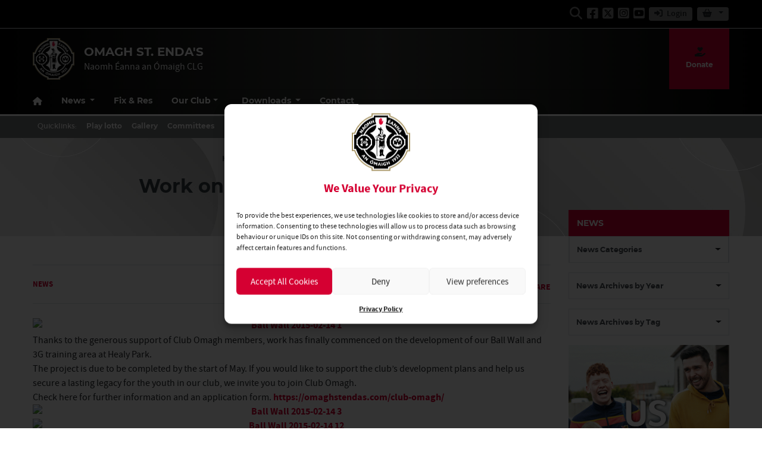

--- FILE ---
content_type: text/html; charset=UTF-8
request_url: https://omaghstendas.com/2015/02/15/work-ball-wall-commences/
body_size: 26854
content:
<!DOCTYPE html>
<html lang="en">
<head>
	<meta charset="utf-8">
	<meta http-equiv="x-ua-compatible" content="ie=edge">
    <meta name="viewport" content="width=device-width, initial-scale=1.0">

	<!-- Customise per County / Club -->
	<meta name="viewport" content="width=device-width, user-scalable=no" />
	<!-- Customise per County / Club -->

	<title>Omagh St. Enda&#039;s | Naomh Éanna an Ómaigh CLG</title>

	<link rel="stylesheet" href="https://stackpath.bootstrapcdn.com/bootstrap/4.4.1/css/bootstrap.min.css" integrity="sha384-Vkoo8x4CGsO3+Hhxv8T/Q5PaXtkKtu6ug5TOeNV6gBiFeWPGFN9MuhOf23Q9Ifjh" crossorigin="anonymous">
	
	
	<link rel="stylesheet" href="https://cdn.jsdelivr.net/npm/motion-ui@1.2.3/dist/motion-ui.min.css" />

	<link rel="stylesheet" type="text/css" href="https://omaghstendas.com/wp-content/themes/club-black-white/style.css">
	
 			
	
	<meta name='robots' content='index, follow, max-image-preview:large, max-snippet:-1, max-video-preview:-1' />

	<!-- This site is optimized with the Yoast SEO plugin v26.7 - https://yoast.com/wordpress/plugins/seo/ -->
	<link rel="canonical" href="https://omaghstendas.com/2015/02/15/work-ball-wall-commences/" />
	<meta property="og:locale" content="en_GB" />
	<meta property="og:type" content="article" />
	<meta property="og:title" content="Work on Ball Wall commences | Omagh St. Enda&#039;s" />
	<meta property="og:description" content="Thanks to the generous support of Club Omagh members, work has finally commenced on the development of our Ball Wall" />
	<meta property="og:url" content="https://omaghstendas.com/2015/02/15/work-ball-wall-commences/" />
	<meta property="og:site_name" content="Omagh St. Enda&#039;s" />
	<meta property="article:publisher" content="https://www.facebook.com/omaghstendas/" />
	<meta property="article:author" content="https://www.facebook.com/clubandcounty" />
	<meta property="article:published_time" content="2015-02-15T10:24:30+00:00" />
	<meta property="article:modified_time" content="2021-11-16T17:53:45+00:00" />
	<meta property="og:image" content="https://ose.clubandcounty.com/wp-content/uploads/sites/69/2015/02/Ball-Wall-2015-02-14-1-600x397.jpg" />
	<meta name="author" content="Kristina" />
	<meta name="twitter:card" content="summary_large_image" />
	<meta name="twitter:creator" content="@clubandcounty" />
	<meta name="twitter:site" content="@omaghstendas" />
	<meta name="twitter:label1" content="Written by" />
	<meta name="twitter:data1" content="Kristina" />
	<script type="application/ld+json" class="yoast-schema-graph">{"@context":"https://schema.org","@graph":[{"@type":"Article","@id":"https://omaghstendas.com/2015/02/15/work-ball-wall-commences/#article","isPartOf":{"@id":"https://omaghstendas.com/2015/02/15/work-ball-wall-commences/"},"author":{"name":"Kristina","@id":"https://omaghstendas.com/#/schema/person/b3ccc316d93f688a1c33c75f61201f6e"},"headline":"Work on Ball Wall commences","datePublished":"2015-02-15T10:24:30+00:00","dateModified":"2021-11-16T17:53:45+00:00","mainEntityOfPage":{"@id":"https://omaghstendas.com/2015/02/15/work-ball-wall-commences/"},"wordCount":88,"commentCount":0,"publisher":{"@id":"https://omaghstendas.com/#organization"},"image":{"@id":"https://omaghstendas.com/2015/02/15/work-ball-wall-commences/#primaryimage"},"thumbnailUrl":"http://ose.clubandcounty.com/wp-content/uploads/sites/69/2015/02/Ball-Wall-2015-02-14-1-600x397.jpg","keywords":["Club Omagh","General News"],"articleSection":["News"],"inLanguage":"en-GB"},{"@type":"WebPage","@id":"https://omaghstendas.com/2015/02/15/work-ball-wall-commences/","url":"https://omaghstendas.com/2015/02/15/work-ball-wall-commences/","name":"Work on Ball Wall commences | Omagh St. Enda&#039;s","isPartOf":{"@id":"https://omaghstendas.com/#website"},"primaryImageOfPage":{"@id":"https://omaghstendas.com/2015/02/15/work-ball-wall-commences/#primaryimage"},"image":{"@id":"https://omaghstendas.com/2015/02/15/work-ball-wall-commences/#primaryimage"},"thumbnailUrl":"http://ose.clubandcounty.com/wp-content/uploads/sites/69/2015/02/Ball-Wall-2015-02-14-1-600x397.jpg","datePublished":"2015-02-15T10:24:30+00:00","dateModified":"2021-11-16T17:53:45+00:00","breadcrumb":{"@id":"https://omaghstendas.com/2015/02/15/work-ball-wall-commences/#breadcrumb"},"inLanguage":"en-GB","potentialAction":[{"@type":"ReadAction","target":["https://omaghstendas.com/2015/02/15/work-ball-wall-commences/"]}]},{"@type":"ImageObject","inLanguage":"en-GB","@id":"https://omaghstendas.com/2015/02/15/work-ball-wall-commences/#primaryimage","url":"http://ose.clubandcounty.com/wp-content/uploads/sites/69/2015/02/Ball-Wall-2015-02-14-1-600x397.jpg","contentUrl":"http://ose.clubandcounty.com/wp-content/uploads/sites/69/2015/02/Ball-Wall-2015-02-14-1-600x397.jpg"},{"@type":"BreadcrumbList","@id":"https://omaghstendas.com/2015/02/15/work-ball-wall-commences/#breadcrumb","itemListElement":[{"@type":"ListItem","position":1,"name":"Home","item":"https://omaghstendas.com/"},{"@type":"ListItem","position":2,"name":"Work on Ball Wall commences"}]},{"@type":"WebSite","@id":"https://omaghstendas.com/#website","url":"https://omaghstendas.com/","name":"Omagh St. Enda&#039;s","description":"Naomh Éanna an Ómaigh CLG","publisher":{"@id":"https://omaghstendas.com/#organization"},"potentialAction":[{"@type":"SearchAction","target":{"@type":"EntryPoint","urlTemplate":"https://omaghstendas.com/?s={search_term_string}"},"query-input":{"@type":"PropertyValueSpecification","valueRequired":true,"valueName":"search_term_string"}}],"inLanguage":"en-GB"},{"@type":"Organization","@id":"https://omaghstendas.com/#organization","name":"Omagh St. Endas","url":"https://omaghstendas.com/","logo":{"@type":"ImageObject","inLanguage":"en-GB","@id":"https://omaghstendas.com/#/schema/logo/image/","url":"https://omaghstendas.com/wp-content/uploads/sites/69/2021/11/stendas_crest.png","contentUrl":"https://omaghstendas.com/wp-content/uploads/sites/69/2021/11/stendas_crest.png","width":125,"height":130,"caption":"Omagh St. Endas"},"image":{"@id":"https://omaghstendas.com/#/schema/logo/image/"},"sameAs":["https://www.facebook.com/omaghstendas/","https://x.com/omaghstendas","https://www.instagram.com/omaghstendasgaa/?hl=en","http://www.youtube.com/user/OmaghstendasTV"]},{"@type":"Person","@id":"https://omaghstendas.com/#/schema/person/b3ccc316d93f688a1c33c75f61201f6e","name":"Kristina","image":{"@type":"ImageObject","inLanguage":"en-GB","@id":"https://omaghstendas.com/#/schema/person/image/","url":"https://secure.gravatar.com/avatar/1e026eccd1bc2666faa747b787dccf60e9429148514da4bd5c058b3d13fcfe21?s=96&d=mm&r=g","contentUrl":"https://secure.gravatar.com/avatar/1e026eccd1bc2666faa747b787dccf60e9429148514da4bd5c058b3d13fcfe21?s=96&d=mm&r=g","caption":"Kristina"},"sameAs":["https://clubandcounty.com","https://www.facebook.com/clubandcounty","https://x.com/clubandcounty"],"url":"https://omaghstendas.com/author/kristina/"}]}</script>
	<!-- / Yoast SEO plugin. -->


<link rel='dns-prefetch' href='//use.fontawesome.com' />
<script type="text/javascript">
/* <![CDATA[ */
window._wpemojiSettings = {"baseUrl":"https:\/\/s.w.org\/images\/core\/emoji\/16.0.1\/72x72\/","ext":".png","svgUrl":"https:\/\/s.w.org\/images\/core\/emoji\/16.0.1\/svg\/","svgExt":".svg","source":{"concatemoji":"https:\/\/omaghstendas.com\/wp-includes\/js\/wp-emoji-release.min.js?ver=6.8.3"}};
/*! This file is auto-generated */
!function(s,n){var o,i,e;function c(e){try{var t={supportTests:e,timestamp:(new Date).valueOf()};sessionStorage.setItem(o,JSON.stringify(t))}catch(e){}}function p(e,t,n){e.clearRect(0,0,e.canvas.width,e.canvas.height),e.fillText(t,0,0);var t=new Uint32Array(e.getImageData(0,0,e.canvas.width,e.canvas.height).data),a=(e.clearRect(0,0,e.canvas.width,e.canvas.height),e.fillText(n,0,0),new Uint32Array(e.getImageData(0,0,e.canvas.width,e.canvas.height).data));return t.every(function(e,t){return e===a[t]})}function u(e,t){e.clearRect(0,0,e.canvas.width,e.canvas.height),e.fillText(t,0,0);for(var n=e.getImageData(16,16,1,1),a=0;a<n.data.length;a++)if(0!==n.data[a])return!1;return!0}function f(e,t,n,a){switch(t){case"flag":return n(e,"\ud83c\udff3\ufe0f\u200d\u26a7\ufe0f","\ud83c\udff3\ufe0f\u200b\u26a7\ufe0f")?!1:!n(e,"\ud83c\udde8\ud83c\uddf6","\ud83c\udde8\u200b\ud83c\uddf6")&&!n(e,"\ud83c\udff4\udb40\udc67\udb40\udc62\udb40\udc65\udb40\udc6e\udb40\udc67\udb40\udc7f","\ud83c\udff4\u200b\udb40\udc67\u200b\udb40\udc62\u200b\udb40\udc65\u200b\udb40\udc6e\u200b\udb40\udc67\u200b\udb40\udc7f");case"emoji":return!a(e,"\ud83e\udedf")}return!1}function g(e,t,n,a){var r="undefined"!=typeof WorkerGlobalScope&&self instanceof WorkerGlobalScope?new OffscreenCanvas(300,150):s.createElement("canvas"),o=r.getContext("2d",{willReadFrequently:!0}),i=(o.textBaseline="top",o.font="600 32px Arial",{});return e.forEach(function(e){i[e]=t(o,e,n,a)}),i}function t(e){var t=s.createElement("script");t.src=e,t.defer=!0,s.head.appendChild(t)}"undefined"!=typeof Promise&&(o="wpEmojiSettingsSupports",i=["flag","emoji"],n.supports={everything:!0,everythingExceptFlag:!0},e=new Promise(function(e){s.addEventListener("DOMContentLoaded",e,{once:!0})}),new Promise(function(t){var n=function(){try{var e=JSON.parse(sessionStorage.getItem(o));if("object"==typeof e&&"number"==typeof e.timestamp&&(new Date).valueOf()<e.timestamp+604800&&"object"==typeof e.supportTests)return e.supportTests}catch(e){}return null}();if(!n){if("undefined"!=typeof Worker&&"undefined"!=typeof OffscreenCanvas&&"undefined"!=typeof URL&&URL.createObjectURL&&"undefined"!=typeof Blob)try{var e="postMessage("+g.toString()+"("+[JSON.stringify(i),f.toString(),p.toString(),u.toString()].join(",")+"));",a=new Blob([e],{type:"text/javascript"}),r=new Worker(URL.createObjectURL(a),{name:"wpTestEmojiSupports"});return void(r.onmessage=function(e){c(n=e.data),r.terminate(),t(n)})}catch(e){}c(n=g(i,f,p,u))}t(n)}).then(function(e){for(var t in e)n.supports[t]=e[t],n.supports.everything=n.supports.everything&&n.supports[t],"flag"!==t&&(n.supports.everythingExceptFlag=n.supports.everythingExceptFlag&&n.supports[t]);n.supports.everythingExceptFlag=n.supports.everythingExceptFlag&&!n.supports.flag,n.DOMReady=!1,n.readyCallback=function(){n.DOMReady=!0}}).then(function(){return e}).then(function(){var e;n.supports.everything||(n.readyCallback(),(e=n.source||{}).concatemoji?t(e.concatemoji):e.wpemoji&&e.twemoji&&(t(e.twemoji),t(e.wpemoji)))}))}((window,document),window._wpemojiSettings);
/* ]]> */
</script>
		
	<style id='wp-emoji-styles-inline-css' type='text/css'>

	img.wp-smiley, img.emoji {
		display: inline !important;
		border: none !important;
		box-shadow: none !important;
		height: 1em !important;
		width: 1em !important;
		margin: 0 0.07em !important;
		vertical-align: -0.1em !important;
		background: none !important;
		padding: 0 !important;
	}
</style>
<link rel='stylesheet' id='wp-block-library-css' href='https://omaghstendas.com/wp-includes/css/dist/block-library/style.min.css?ver=6.8.3'  media='all' />
<style id='classic-theme-styles-inline-css' type='text/css'>
/*! This file is auto-generated */
.wp-block-button__link{color:#fff;background-color:#32373c;border-radius:9999px;box-shadow:none;text-decoration:none;padding:calc(.667em + 2px) calc(1.333em + 2px);font-size:1.125em}.wp-block-file__button{background:#32373c;color:#fff;text-decoration:none}
</style>
<style id='safe-svg-svg-icon-style-inline-css' type='text/css'>
.safe-svg-cover{text-align:center}.safe-svg-cover .safe-svg-inside{display:inline-block;max-width:100%}.safe-svg-cover svg{fill:currentColor;height:100%;max-height:100%;max-width:100%;width:100%}

</style>
<style id='global-styles-inline-css' type='text/css'>
:root{--wp--preset--aspect-ratio--square: 1;--wp--preset--aspect-ratio--4-3: 4/3;--wp--preset--aspect-ratio--3-4: 3/4;--wp--preset--aspect-ratio--3-2: 3/2;--wp--preset--aspect-ratio--2-3: 2/3;--wp--preset--aspect-ratio--16-9: 16/9;--wp--preset--aspect-ratio--9-16: 9/16;--wp--preset--color--black: #000000;--wp--preset--color--cyan-bluish-gray: #abb8c3;--wp--preset--color--white: #ffffff;--wp--preset--color--pale-pink: #f78da7;--wp--preset--color--vivid-red: #cf2e2e;--wp--preset--color--luminous-vivid-orange: #ff6900;--wp--preset--color--luminous-vivid-amber: #fcb900;--wp--preset--color--light-green-cyan: #7bdcb5;--wp--preset--color--vivid-green-cyan: #00d084;--wp--preset--color--pale-cyan-blue: #8ed1fc;--wp--preset--color--vivid-cyan-blue: #0693e3;--wp--preset--color--vivid-purple: #9b51e0;--wp--preset--gradient--vivid-cyan-blue-to-vivid-purple: linear-gradient(135deg,rgba(6,147,227,1) 0%,rgb(155,81,224) 100%);--wp--preset--gradient--light-green-cyan-to-vivid-green-cyan: linear-gradient(135deg,rgb(122,220,180) 0%,rgb(0,208,130) 100%);--wp--preset--gradient--luminous-vivid-amber-to-luminous-vivid-orange: linear-gradient(135deg,rgba(252,185,0,1) 0%,rgba(255,105,0,1) 100%);--wp--preset--gradient--luminous-vivid-orange-to-vivid-red: linear-gradient(135deg,rgba(255,105,0,1) 0%,rgb(207,46,46) 100%);--wp--preset--gradient--very-light-gray-to-cyan-bluish-gray: linear-gradient(135deg,rgb(238,238,238) 0%,rgb(169,184,195) 100%);--wp--preset--gradient--cool-to-warm-spectrum: linear-gradient(135deg,rgb(74,234,220) 0%,rgb(151,120,209) 20%,rgb(207,42,186) 40%,rgb(238,44,130) 60%,rgb(251,105,98) 80%,rgb(254,248,76) 100%);--wp--preset--gradient--blush-light-purple: linear-gradient(135deg,rgb(255,206,236) 0%,rgb(152,150,240) 100%);--wp--preset--gradient--blush-bordeaux: linear-gradient(135deg,rgb(254,205,165) 0%,rgb(254,45,45) 50%,rgb(107,0,62) 100%);--wp--preset--gradient--luminous-dusk: linear-gradient(135deg,rgb(255,203,112) 0%,rgb(199,81,192) 50%,rgb(65,88,208) 100%);--wp--preset--gradient--pale-ocean: linear-gradient(135deg,rgb(255,245,203) 0%,rgb(182,227,212) 50%,rgb(51,167,181) 100%);--wp--preset--gradient--electric-grass: linear-gradient(135deg,rgb(202,248,128) 0%,rgb(113,206,126) 100%);--wp--preset--gradient--midnight: linear-gradient(135deg,rgb(2,3,129) 0%,rgb(40,116,252) 100%);--wp--preset--font-size--small: 13px;--wp--preset--font-size--medium: 20px;--wp--preset--font-size--large: 36px;--wp--preset--font-size--x-large: 42px;--wp--preset--spacing--20: 0.44rem;--wp--preset--spacing--30: 0.67rem;--wp--preset--spacing--40: 1rem;--wp--preset--spacing--50: 1.5rem;--wp--preset--spacing--60: 2.25rem;--wp--preset--spacing--70: 3.38rem;--wp--preset--spacing--80: 5.06rem;--wp--preset--shadow--natural: 6px 6px 9px rgba(0, 0, 0, 0.2);--wp--preset--shadow--deep: 12px 12px 50px rgba(0, 0, 0, 0.4);--wp--preset--shadow--sharp: 6px 6px 0px rgba(0, 0, 0, 0.2);--wp--preset--shadow--outlined: 6px 6px 0px -3px rgba(255, 255, 255, 1), 6px 6px rgba(0, 0, 0, 1);--wp--preset--shadow--crisp: 6px 6px 0px rgba(0, 0, 0, 1);}:where(.is-layout-flex){gap: 0.5em;}:where(.is-layout-grid){gap: 0.5em;}body .is-layout-flex{display: flex;}.is-layout-flex{flex-wrap: wrap;align-items: center;}.is-layout-flex > :is(*, div){margin: 0;}body .is-layout-grid{display: grid;}.is-layout-grid > :is(*, div){margin: 0;}:where(.wp-block-columns.is-layout-flex){gap: 2em;}:where(.wp-block-columns.is-layout-grid){gap: 2em;}:where(.wp-block-post-template.is-layout-flex){gap: 1.25em;}:where(.wp-block-post-template.is-layout-grid){gap: 1.25em;}.has-black-color{color: var(--wp--preset--color--black) !important;}.has-cyan-bluish-gray-color{color: var(--wp--preset--color--cyan-bluish-gray) !important;}.has-white-color{color: var(--wp--preset--color--white) !important;}.has-pale-pink-color{color: var(--wp--preset--color--pale-pink) !important;}.has-vivid-red-color{color: var(--wp--preset--color--vivid-red) !important;}.has-luminous-vivid-orange-color{color: var(--wp--preset--color--luminous-vivid-orange) !important;}.has-luminous-vivid-amber-color{color: var(--wp--preset--color--luminous-vivid-amber) !important;}.has-light-green-cyan-color{color: var(--wp--preset--color--light-green-cyan) !important;}.has-vivid-green-cyan-color{color: var(--wp--preset--color--vivid-green-cyan) !important;}.has-pale-cyan-blue-color{color: var(--wp--preset--color--pale-cyan-blue) !important;}.has-vivid-cyan-blue-color{color: var(--wp--preset--color--vivid-cyan-blue) !important;}.has-vivid-purple-color{color: var(--wp--preset--color--vivid-purple) !important;}.has-black-background-color{background-color: var(--wp--preset--color--black) !important;}.has-cyan-bluish-gray-background-color{background-color: var(--wp--preset--color--cyan-bluish-gray) !important;}.has-white-background-color{background-color: var(--wp--preset--color--white) !important;}.has-pale-pink-background-color{background-color: var(--wp--preset--color--pale-pink) !important;}.has-vivid-red-background-color{background-color: var(--wp--preset--color--vivid-red) !important;}.has-luminous-vivid-orange-background-color{background-color: var(--wp--preset--color--luminous-vivid-orange) !important;}.has-luminous-vivid-amber-background-color{background-color: var(--wp--preset--color--luminous-vivid-amber) !important;}.has-light-green-cyan-background-color{background-color: var(--wp--preset--color--light-green-cyan) !important;}.has-vivid-green-cyan-background-color{background-color: var(--wp--preset--color--vivid-green-cyan) !important;}.has-pale-cyan-blue-background-color{background-color: var(--wp--preset--color--pale-cyan-blue) !important;}.has-vivid-cyan-blue-background-color{background-color: var(--wp--preset--color--vivid-cyan-blue) !important;}.has-vivid-purple-background-color{background-color: var(--wp--preset--color--vivid-purple) !important;}.has-black-border-color{border-color: var(--wp--preset--color--black) !important;}.has-cyan-bluish-gray-border-color{border-color: var(--wp--preset--color--cyan-bluish-gray) !important;}.has-white-border-color{border-color: var(--wp--preset--color--white) !important;}.has-pale-pink-border-color{border-color: var(--wp--preset--color--pale-pink) !important;}.has-vivid-red-border-color{border-color: var(--wp--preset--color--vivid-red) !important;}.has-luminous-vivid-orange-border-color{border-color: var(--wp--preset--color--luminous-vivid-orange) !important;}.has-luminous-vivid-amber-border-color{border-color: var(--wp--preset--color--luminous-vivid-amber) !important;}.has-light-green-cyan-border-color{border-color: var(--wp--preset--color--light-green-cyan) !important;}.has-vivid-green-cyan-border-color{border-color: var(--wp--preset--color--vivid-green-cyan) !important;}.has-pale-cyan-blue-border-color{border-color: var(--wp--preset--color--pale-cyan-blue) !important;}.has-vivid-cyan-blue-border-color{border-color: var(--wp--preset--color--vivid-cyan-blue) !important;}.has-vivid-purple-border-color{border-color: var(--wp--preset--color--vivid-purple) !important;}.has-vivid-cyan-blue-to-vivid-purple-gradient-background{background: var(--wp--preset--gradient--vivid-cyan-blue-to-vivid-purple) !important;}.has-light-green-cyan-to-vivid-green-cyan-gradient-background{background: var(--wp--preset--gradient--light-green-cyan-to-vivid-green-cyan) !important;}.has-luminous-vivid-amber-to-luminous-vivid-orange-gradient-background{background: var(--wp--preset--gradient--luminous-vivid-amber-to-luminous-vivid-orange) !important;}.has-luminous-vivid-orange-to-vivid-red-gradient-background{background: var(--wp--preset--gradient--luminous-vivid-orange-to-vivid-red) !important;}.has-very-light-gray-to-cyan-bluish-gray-gradient-background{background: var(--wp--preset--gradient--very-light-gray-to-cyan-bluish-gray) !important;}.has-cool-to-warm-spectrum-gradient-background{background: var(--wp--preset--gradient--cool-to-warm-spectrum) !important;}.has-blush-light-purple-gradient-background{background: var(--wp--preset--gradient--blush-light-purple) !important;}.has-blush-bordeaux-gradient-background{background: var(--wp--preset--gradient--blush-bordeaux) !important;}.has-luminous-dusk-gradient-background{background: var(--wp--preset--gradient--luminous-dusk) !important;}.has-pale-ocean-gradient-background{background: var(--wp--preset--gradient--pale-ocean) !important;}.has-electric-grass-gradient-background{background: var(--wp--preset--gradient--electric-grass) !important;}.has-midnight-gradient-background{background: var(--wp--preset--gradient--midnight) !important;}.has-small-font-size{font-size: var(--wp--preset--font-size--small) !important;}.has-medium-font-size{font-size: var(--wp--preset--font-size--medium) !important;}.has-large-font-size{font-size: var(--wp--preset--font-size--large) !important;}.has-x-large-font-size{font-size: var(--wp--preset--font-size--x-large) !important;}
:where(.wp-block-post-template.is-layout-flex){gap: 1.25em;}:where(.wp-block-post-template.is-layout-grid){gap: 1.25em;}
:where(.wp-block-columns.is-layout-flex){gap: 2em;}:where(.wp-block-columns.is-layout-grid){gap: 2em;}
:root :where(.wp-block-pullquote){font-size: 1.5em;line-height: 1.6;}
</style>
<link rel='stylesheet' id='contact-form-7-css' href='https://omaghstendas.com/wp-content/plugins/contact-form-7/includes/css/styles.css?ver=6.1.4'  media='all' />
<link rel='stylesheet' id='woocommerce-layout-css' href='https://omaghstendas.com/wp-content/plugins/woocommerce/assets/css/woocommerce-layout.css?ver=10.4.3'  media='all' />
<link rel='stylesheet' id='woocommerce-smallscreen-css' href='https://omaghstendas.com/wp-content/plugins/woocommerce/assets/css/woocommerce-smallscreen.css?ver=10.4.3'  media='only screen and (max-width: 768px)' />
<link rel='stylesheet' id='woocommerce-general-css' href='https://omaghstendas.com/wp-content/plugins/woocommerce/assets/css/woocommerce.css?ver=10.4.3'  media='all' />
<style id='woocommerce-inline-inline-css' type='text/css'>
.woocommerce form .form-row .required { visibility: visible; }
</style>
<link rel='stylesheet' id='cmplz-general-css' href='https://omaghstendas.com/wp-content/plugins/complianz-gdpr/assets/css/cookieblocker.min.css?ver=1766575515'  media='all' />
<link rel='stylesheet' id='woo-variation-swatches-css' href='https://omaghstendas.com/wp-content/plugins/woo-variation-swatches/assets/css/frontend.min.css?ver=1762857675'  media='all' />
<style id='woo-variation-swatches-inline-css' type='text/css'>
:root {
--wvs-tick:url("data:image/svg+xml;utf8,%3Csvg filter='drop-shadow(0px 0px 2px rgb(0 0 0 / .8))' xmlns='http://www.w3.org/2000/svg'  viewBox='0 0 30 30'%3E%3Cpath fill='none' stroke='%23ffffff' stroke-linecap='round' stroke-linejoin='round' stroke-width='4' d='M4 16L11 23 27 7'/%3E%3C/svg%3E");

--wvs-cross:url("data:image/svg+xml;utf8,%3Csvg filter='drop-shadow(0px 0px 5px rgb(255 255 255 / .6))' xmlns='http://www.w3.org/2000/svg' width='72px' height='72px' viewBox='0 0 24 24'%3E%3Cpath fill='none' stroke='%23ff0000' stroke-linecap='round' stroke-width='0.6' d='M5 5L19 19M19 5L5 19'/%3E%3C/svg%3E");
--wvs-single-product-item-width:30px;
--wvs-single-product-item-height:30px;
--wvs-single-product-item-font-size:16px}
</style>
<link rel='stylesheet' id='cc-stylesheet-css' href='https://omaghstendas.com/wp-content/themes/club/dist/css/bundle.css?ver=1768778964'  media='all' />
<link rel='stylesheet' id='custom-fa-css' href='https://use.fontawesome.com/releases/v6.4.2/css/all.css?ver=6.8.3'  media='all' />
<link rel='stylesheet' id='dflip-style-css' href='https://omaghstendas.com/wp-content/plugins/3d-flipbook-dflip-lite/assets/css/dflip.min.css?ver=2.4.20'  media='all' />
<link rel='stylesheet' id='woocommerce-nyp-css' href='https://omaghstendas.com/wp-content/plugins/woocommerce-name-your-price/assets/css/frontend/name-your-price.min.css?ver=3.7.0'  media='all' />
<link rel='stylesheet' id='parent-style-css' href='https://omaghstendas.com/wp-content/themes/club/dist/css/bundle.css?ver=1768778964'  media='all' />
<link rel='stylesheet' id='child-style-css' href='https://omaghstendas.com/wp-content/themes/club-black-white/dist/css/bundle.css?ver=1768778964'  media='all' />
<link rel='stylesheet' id='wp-paginate-css' href='https://omaghstendas.com/wp-content/plugins/wp-paginate/css/wp-paginate.css?ver=2.2.4'  media='screen' />
<script  src="https://omaghstendas.com/wp-includes/js/jquery/jquery.min.js?ver=3.7.1" id="jquery-core-js"></script>
<script  src="https://omaghstendas.com/wp-includes/js/jquery/jquery-migrate.min.js?ver=3.4.1" id="jquery-migrate-js"></script>
<script  src="https://omaghstendas.com/wp-content/plugins/woocommerce/assets/js/jquery-blockui/jquery.blockUI.min.js?ver=2.7.0-wc.10.4.3" id="wc-jquery-blockui-js" data-wp-strategy="defer"></script>
<script type="text/javascript" id="wc-add-to-cart-js-extra">
/* <![CDATA[ */
var wc_add_to_cart_params = {"ajax_url":"\/wp-admin\/admin-ajax.php","wc_ajax_url":"\/?wc-ajax=%%endpoint%%","i18n_view_cart":"View basket","cart_url":"https:\/\/omaghstendas.com\/?page_id=8743","is_cart":"","cart_redirect_after_add":"no"};
/* ]]> */
</script>
<script  src="https://omaghstendas.com/wp-content/plugins/woocommerce/assets/js/frontend/add-to-cart.min.js?ver=10.4.3" id="wc-add-to-cart-js" defer="defer" data-wp-strategy="defer"></script>
<script  src="https://omaghstendas.com/wp-content/plugins/woocommerce/assets/js/js-cookie/js.cookie.min.js?ver=2.1.4-wc.10.4.3" id="wc-js-cookie-js" defer="defer" data-wp-strategy="defer"></script>
<script type="text/javascript" id="woocommerce-js-extra">
/* <![CDATA[ */
var woocommerce_params = {"ajax_url":"\/wp-admin\/admin-ajax.php","wc_ajax_url":"\/?wc-ajax=%%endpoint%%","i18n_password_show":"Show password","i18n_password_hide":"Hide password"};
/* ]]> */
</script>
<script  src="https://omaghstendas.com/wp-content/plugins/woocommerce/assets/js/frontend/woocommerce.min.js?ver=10.4.3" id="woocommerce-js" defer="defer" data-wp-strategy="defer"></script>
<link rel="https://api.w.org/" href="https://omaghstendas.com/wp-json/" /><link rel="alternate" title="JSON" type="application/json" href="https://omaghstendas.com/wp-json/wp/v2/posts/4605" /><link rel="EditURI" type="application/rsd+xml" title="RSD" href="https://omaghstendas.com/xmlrpc.php?rsd" />
<meta name="generator" content="WordPress 6.8.3" />
<meta name="generator" content="WooCommerce 10.4.3" />
<link rel='shortlink' href='https://omaghstendas.com/?p=4605' />
<link rel="alternate" title="oEmbed (JSON)" type="application/json+oembed" href="https://omaghstendas.com/wp-json/oembed/1.0/embed?url=https%3A%2F%2Fomaghstendas.com%2F2015%2F02%2F15%2Fwork-ball-wall-commences%2F" />
<link rel="alternate" title="oEmbed (XML)" type="text/xml+oembed" href="https://omaghstendas.com/wp-json/oembed/1.0/embed?url=https%3A%2F%2Fomaghstendas.com%2F2015%2F02%2F15%2Fwork-ball-wall-commences%2F&#038;format=xml" />
<script>  var el_i13_login_captcha=null; var el_i13_register_captcha=null; </script><meta name="tec-api-version" content="v1"><meta name="tec-api-origin" content="https://omaghstendas.com"><link rel="alternate" href="https://omaghstendas.com/wp-json/tribe/events/v1/" />			<style>.cmplz-hidden {
					display: none !important;
				}</style>
<!-- <style type="text/css">

.top-header, footer.contentinfo  {
    background: <php echo get_theme_mod('secondary_color');?> !important;
}

.section-nav li.current_page_item a {
    color: <php echo get_theme_mod('secondary_color');?>;
    text-decoration: underline;
}
</style> -->

	<noscript><style>.woocommerce-product-gallery{ opacity: 1 !important; }</style></noscript>
	<link rel="icon" href="https://omaghstendas.com/wp-content/uploads/sites/69/2022/04/cropped-St-Endas-crestHero-32x32.png" sizes="32x32" />
<link rel="icon" href="https://omaghstendas.com/wp-content/uploads/sites/69/2022/04/cropped-St-Endas-crestHero-192x192.png" sizes="192x192" />
<link rel="apple-touch-icon" href="https://omaghstendas.com/wp-content/uploads/sites/69/2022/04/cropped-St-Endas-crestHero-180x180.png" />
<meta name="msapplication-TileImage" content="https://omaghstendas.com/wp-content/uploads/sites/69/2022/04/cropped-St-Endas-crestHero-270x270.png" />
	
			<script type="text/plain" data-service="twitter" data-category="marketing" async data-cmplz-src="https://platform.twitter.com/widgets.js" charset="utf-8" data-lazy="true"></script>
		
	
	
	<script>
	    // Use jQuery instead of $ to avoid conflicts
	    jQuery(function ($) {
	        $('#accordion_tables .collapse, #mobileSearch.collapse').on('shown.bs.collapse', function (e) {
	            $('html,body').animate({
	                scrollTop: $(this).offset().top - 150
	            }, 500);
	        });
	    });
	</script>
		
</head>

<body data-rsssl=1 data-cmplz=1 class="wp-singular post-template-default single single-post postid-4605 single-format-standard wp-custom-logo wp-theme-club wp-child-theme-club-black-white theme-club woocommerce-no-js tribe-no-js woo-variation-swatches wvs-behavior-blur wvs-theme-club-black-white wvs-show-label wvs-tooltip">

		
	<script>
	// Prevent Facebook Page Plugin popups from showing on the main page
	window.alert = function(message) {
	    // Suppress alerts coming from Facebook iframe
	    if (typeof message === "string" && message.includes("Sorry, something went wrong")) {
	        console.warn("Facebook Page Plugin error suppressed:", message);
	        return; // do nothing
	    }

	    // If you want, allow normal alerts from your own site:
	    // originalAlert(message);
	};
	</script>
	
	
	
  	<div id="fb-root"></div>
  	<script type="text/plain" data-service="facebook" data-category="marketing" async defer crossorigin="anonymous" data-cmplz-src="https://connect.facebook.net/en_GB/sdk.js#xfbml=1&version=v20.0" nonce="xtO4jAFT"></script>
		
	
		
 	<!-- Get the leaderboard advert block -->
 	
    
	
	
	
	
		
	

	
	<!-- .top-header-nav -->
	<nav class="top-header d-none d-lg-block py-md-1">

		<div class="container">
			<div class="row d-flex align-content-center">
				
			 					
								
				
				<ul class="social-links mb-0 ml-auto d-flex mr-3">
					<li class="align-self-center">
						<a data-toggle="collapse" href="#collapseHeaderSearch" role="button" aria-expanded="false" aria-controls="collapseHeaderSearch">
							<i class="fas fa-search" aria-hidden="true"></i>
							  <span class="sr-only">Search</span>
						</a>
					</li>
					
		    <li class="align-self-center">
	        <a href="https://www.facebook.com/omaghstendas/" title="Follow us on Facebook" target="_blank">
	            <i class="fab fa-facebook-square"></i>
	        </a>
	    </li>
	
		    <li class="align-self-center">
	        <a href="https://twitter.com/omaghstendas" title="Follow us on Twitter" target="_blank">
	            <i class="fa-brands fa-square-x-twitter"></i>
	        </a>
	    </li>
	
		    <li class="align-self-center">
	        <a href="https://www.instagram.com/omaghstendasgaa/?hl=en" title="Follow us on Instagram" target="_blank">
	            <i class="fab fa-instagram-square"></i>
	        </a>
	    </li>
	
		    <li class="align-self-center">
	        <a href="http://www.youtube.com/user/OmaghstendasTV" title="Follow us on YouTube" target="_blank">
	            <i class="fab fa-youtube-square"></i>
	        </a>
	    </li>
	
		
	
 
					
											<li class="align-self-center">
							<a href="https://omaghstendas.com/wp-admin" class="btn btn-primary btn-sm align-self-center my-2 py-0">
								<i class="fas fa-sign-in-alt pr-1"></i> Login
							</a>
						</li>
										
					
				 						
					    <li class="dropdown">
        <a class="btn btn-primary btn-sm align-self-center my-2 py-0 dropdown-toggle"
           href="#"
           id="shopnavbarDropdown"
           role="button"
           data-toggle="dropdown"
           aria-haspopup="true"
           aria-expanded="false">
            <i class="fa-solid fa-basket-shopping pr-1" aria-hidden="true"></i>
                        <span class="sr-only">Open shop menu</span>
        </a>

        <div class="dropdown-menu dropdown-menu-left rounded" aria-labelledby="shopnavbarDropdown">
            
            <a href="https://omaghstendas.com/shop/" class="dropdown-item px-3 text-dark d-block small py-1 border-bottom">
                Shop
            </a>
            <a href="https://omaghstendas.com/my-account/" class="dropdown-item px-3 text-dark d-block small py-1">
                My Account
            </a>
        </div>
    </li>
					
				</ul>

			</div>
		</div>
	</nav><!-- /.top-header-nav -->

	<!-- #collapseHeaderSearch -->
	<div class="d-none d-lg-block">
		<div class="collapse row" id="collapseHeaderSearch">
			<div class="container">
				<div class="col-12 offset-0 col-md-8 offset-md-2 col-lg-6 offset-lg-3 py-2">
					<form method="get" action="https://omaghstendas.com/">

    <div class="input-group input-group-md mb-0 mb-md-2">
        <input 
            type="text" 
            id="search-field" 
            class="form-control" 
            name="s"
            placeholder="Looking for Something?"
            aria-label="Search for:"
        />
        <div class="input-group-append">
            <button 
                class="btn btn-primary btn-sm" 
                type="submit" 
                aria-label="Search"
            >
                <i class="fas fa-search" aria-hidden="true"></i>
            </button>
        </div>
    </div>

</form>				</div>
			</div>
		</div><!-- /#collapseHeaderSearch -->
	</div>
	<!-- #collapseHeaderTranslater -->
	<div class="d-none d-lg-block">
		<div class="collapse row" id="collapseHeaderTranslater">
			<div class="container">
				<div class="col-12 offset-0 col-md-8 offset-md-2 col-lg-6 offset-lg-3 py-2">
				
						<div id="google_translate_element"></div>
					
				</div>
			</div>
		</div><!-- /#collapseHeaderSearch -->
	</div>

	<!-- .navbar -->
	<nav class="navbar navbar-expand-lg navbar-dark bg-dark d-flex justify-content-center justify-content-lg-between align-items-center logo-tagline sticky-top border-top isSticky">
		<div class="container">
			
				<div class="d-none d-md-flex align-self-center pr-3 py-2 py-md-0 py-lg-3">

					
						<a class="navbar-brand" href="https://omaghstendas.com">
							<img src="https://omaghstendas.com/wp-content/uploads/sites/69/2022/04/St-Endas-crestHero.png" alt="Omagh St. Enda&#039;s">
						</a>

						
				</div><!-- /.d-flex  -->			
				
				<!-- Mobile .title -->	
				<div class="d-flex d-lg-none mr-auto flex-fill align-self-center">
					
					<a href="#top" class="mr-auto ml-md-auto align-self-center order-md-2 order-1 d-block d-lg-none pr-0 pr-md-3" data-toggle="collapse" data-target="#mobileSearch" aria-controls="mobileSearch" aria-expanded="false" aria-label="Toggle Navigation">
						<i class="fas fa-search"></i>
					</a>

					
					<div class="d-md-none align-self-center order-md-1 order-2">
					

						
							<a class="navbar-brand" href="https://omaghstendas.com">
								<img src="https://omaghstendas.com/wp-content/uploads/sites/69/2022/04/St-Endas-crestHero.png" alt="Omagh St. Enda&#039;s">
							</a>

							
					</div><!-- /.d-flex  -->	

					<a href="https://omaghstendas.com" class="title d-none d-md-block align-self-center flex-grow-1">
						Omagh St. Enda&#039;s						<p class="mb-0 d-md-none">Naomh Éanna an Ómaigh CLG</p>
					</a>
					
					<div class="d-block d-lg-none order-3 ml-auto align-self-center">
						
						<div class="d-flex">
												
							<a href="#top" id="nav-toggle" class="ml-auto align-self-center d-block d-lg-none order-3" data-toggle="collapse" data-target="#mobileNavBar" aria-controls="mobileNavBar" aria-expanded="false" aria-label="Toggle Navigation" style="width:20px;">
								<span></span>
							</a>
					
						</div>
					</div>
					
				</div><!-- /.title -->	
				
				<!-- main nav -->
				<div class="d-none d-lg-block mr-auto align-self-center">
					
					<h1 class="d-none d-lg-block mb-0">
						Omagh St. Enda&#039;s					</h1>
					<p class="mb-0">Naomh Éanna an Ómaigh CLG</p>
				</div><!-- /main nav -->
			
				
				
					<!-- DONATE HEADER BUTTON -->
				
				
															            <div>
					                <a class="donate_btn d-none d-lg-table-cell align-self-center" href="https://omaghstendas.com/product-category/donation/" title="Donate to Omagh St. Enda&#039;s">
					                    <i class="fa-solid fa-hand-holding-heart d-block"></i>
					                    Donate
					                </a>
					            </div>
					            									
	
	
			<!-- SHOP HEADER BUTTON -->
	
						
			
			
			<!-- CAIRDE HEADER BUTTON -->
			
			
						
			
			
	
				<!-- DRAW HEADER BUTTON -->
				
								
				
				<!-- <div class="btn-group">
					<button type="button" class="btn btn-primary rounded-pill btn-sm font-weight-bold" data-toggle="dropdown" aria-expanded="false">
						Fundraising <i class="fas fa-chevron-down"></i>
					</button>
					<ul class="dropdown-menu" style="z-index: 10000;">
						<li><a class="dropdown-item pt-2 pb-0 my-0" href="#">Donate Now <i class="fas fa-chevron-right"></i></a></li>
						<li><hr class="dropdown-divider"></li>
						<li><a class="dropdown-item py-0 my-0" href="#">Fund the Pitch <i class="fas fa-chevron-right"></i></a></li>
						<li><hr class="dropdown-divider"></li>
						<li><a class="dropdown-item pb-2 pt-0 my-0" href="#">Buy Now <i class="fas fa-chevron-right"></i></a></li>
					</ul>
				</div> -->
		</div>
  </nav>
  
			
		<header class="main-navigation-menu d-none d-md-none d-lg-block sticky-top border-top">
			<div class="container">
				<nav aria-label="Omagh St. Enda&#039;s" class="main-navigation">
					<div class="sticky-item">
						
							<a class="navbar-brand" href="https://omaghstendas.com">
								<img src="https://omaghstendas.com/wp-content/uploads/sites/69/2022/04/St-Endas-crestHero.png" alt="Omagh St. Enda&#039;s">
							</a>

											</div>
					<div class="main-nav">
						<ul class="align-items-center">
							<li class="nav-item home" data-index="0">
	<a href="https://omaghstendas.com" title="Home" class="nav-link home">
		<i class="fas fa-home d-none d-md-block"></i><span class="d-block d-md-none">Home</span>
	</a>
</li>

<li class="nav-item dropdown" data-index="1">
	<a class="nav-link dropdown-toggle" href="https://omaghstendas.com/news" id="newsnavbarDropdown" role="button" aria-haspopup="true" aria-expanded="false">
		News
	</a>
	
	<ul class="dropdown-menu" aria-labelledby="newsnavbarDropdown">
		<li data-index="2"><a href="https://omaghstendas.com/category/featured/"  class="nav-link">Featured</a></li>
		<li data-index="3"><a href="https://omaghstendas.com/category/camogie/" class="nav-link">Camogie</a></li><li data-index="4"><a href="https://omaghstendas.com/category/events/" class="nav-link">Events</a></li><li data-index="5"><a href="https://omaghstendas.com/category/handball/" class="nav-link">Handball</a></li><li data-index="6"><a href="https://omaghstendas.com/category/health-and-wellbeing/" class="nav-link">Health and Wellbeing</a></li><li data-index="7"><a href="https://omaghstendas.com/category/history/" class="nav-link">History</a></li><li data-index="8"><a href="https://omaghstendas.com/category/hurling/" class="nav-link">Hurling</a></li><li data-index="9"><a href="https://omaghstendas.com/category/ladies-football/" class="nav-link">Ladies Football</a></li><li data-index="10"><a href="https://omaghstendas.com/category/lotto/" class="nav-link">Lotto</a></li><li data-index="11"><a href="https://omaghstendas.com/category/mens-football/" class="nav-link">Mens Football</a></li><li data-index="12"><a href="https://omaghstendas.com/category/news/" class="nav-link">News</a></li><li data-index="13"><a href="https://omaghstendas.com/category/youth-sport/" class="nav-link">Youth Sport</a></li> 
		<!--  -->
	</ul>
	
</li>

	<li class="nav-item " data-index="14">
		<a href="https://omaghstendas.com/fixtures-results/" title="Fix &amp; Res" class="nav-link">Fix &amp; Res</a>
	</li>


<li itemscope="itemscope" itemtype="https://www.schema.org/SiteNavigationElement" class="menu-item menu-item-type-custom menu-item-object-custom menu-item-has-children dropdown menu-item-11712 nav-item" data-index="15"><a title="Our Club" data-hover="dropdown" aria-haspopup="true" aria-expanded="false" class="nav-link dropdown-toggle" id="menu-item-dropdown-11712">Our Club</a>
<ul class="dropdown-menu" aria-labelledby="menu-item-dropdown-11712" role="menu">
	<li itemscope="itemscope" itemtype="https://www.schema.org/SiteNavigationElement" class="menu-item menu-item-type-post_type menu-item-object-page menu-item-11713 nav-item" data-index="16"><a title="History" href="https://omaghstendas.com/healy-park/" class="nav-link dropdown-item">History</a></li>
	<li itemscope="itemscope" itemtype="https://www.schema.org/SiteNavigationElement" class="menu-item menu-item-type-post_type menu-item-object-page menu-item-11714 nav-item" data-index="17"><a title="Scór" href="https://omaghstendas.com/scor/" class="nav-link dropdown-item">Scór</a></li>
	<li itemscope="itemscope" itemtype="https://www.schema.org/SiteNavigationElement" class="menu-item menu-item-type-post_type menu-item-object-page menu-item-11715 nav-item" data-index="18"><a title="Club Omagh" href="https://omaghstendas.com/club-omagh/" class="nav-link dropdown-item">Club Omagh</a></li>
</ul>
</li>


	<li data-index="19" class="cc-downloads-nav nav-item dropdown">
		<a class="nav-link dropdown-toggle" href="https://omaghstendas.com/downloads" id="downloadnavbarDropdown" role="button" aria-haspopup="true" aria-expanded="false">
			
				
			Downloads			
		</a>
		<ul class="dropdown-menu" aria-labelledby="downloadnavbarDropdown">
			
						
								<li data-index="20">
						<a href="https://omaghstendas.com/downloads/#agm-2023" class="nav-link agm-2023">
							AGM 2023						</a>
					</li>
												<li data-index="21">
						<a href="https://omaghstendas.com/downloads/#applications" class="nav-link applications">
							Applications						</a>
					</li>
										<!--  -->
		</ul>

	</li>


<li data-index="22" class="nav-item">
	<a class="nav-link" href="https://omaghstendas.com/contact">Contact</a>
</li>						</ul>
					</div>
					<div class="nav__more-item" style="display: none;">
						<a href="#secondary-nav" role="button" aria-haspopup="true" aria-expanded="false">
							<span class="visually-hidden">More</span>
							<span aria-hidden="true">More</span>
						</a>
					</div>
				</nav>
				<div class="secondary-nav dropleft" style="display: none;">
					<ul class="secondary-nav__list">
						<li class="nav-item home" data-index="0">
	<a href="https://omaghstendas.com" title="Home" class="nav-link home">
		<i class="fas fa-home d-none d-md-block"></i><span class="d-block d-md-none">Home</span>
	</a>
</li>

<li class="nav-item dropdown" data-index="1">
	<a class="nav-link dropdown-toggle" href="https://omaghstendas.com/news" id="newsnavbarDropdown" role="button" aria-haspopup="true" aria-expanded="false">
		News
	</a>
	
	<ul class="dropdown-menu" aria-labelledby="newsnavbarDropdown">
		<li data-index="2"><a href="https://omaghstendas.com/category/featured/"  class="nav-link">Featured</a></li>
		<li data-index="3"><a href="https://omaghstendas.com/category/camogie/" class="nav-link">Camogie</a></li><li data-index="4"><a href="https://omaghstendas.com/category/events/" class="nav-link">Events</a></li><li data-index="5"><a href="https://omaghstendas.com/category/handball/" class="nav-link">Handball</a></li><li data-index="6"><a href="https://omaghstendas.com/category/health-and-wellbeing/" class="nav-link">Health and Wellbeing</a></li><li data-index="7"><a href="https://omaghstendas.com/category/history/" class="nav-link">History</a></li><li data-index="8"><a href="https://omaghstendas.com/category/hurling/" class="nav-link">Hurling</a></li><li data-index="9"><a href="https://omaghstendas.com/category/ladies-football/" class="nav-link">Ladies Football</a></li><li data-index="10"><a href="https://omaghstendas.com/category/lotto/" class="nav-link">Lotto</a></li><li data-index="11"><a href="https://omaghstendas.com/category/mens-football/" class="nav-link">Mens Football</a></li><li data-index="12"><a href="https://omaghstendas.com/category/news/" class="nav-link">News</a></li><li data-index="13"><a href="https://omaghstendas.com/category/youth-sport/" class="nav-link">Youth Sport</a></li> 
		<!--  -->
	</ul>
	
</li>

	<li class="nav-item " data-index="14">
		<a href="https://omaghstendas.com/fixtures-results/" title="Fix &amp; Res" class="nav-link">Fix &amp; Res</a>
	</li>


<li itemscope="itemscope" itemtype="https://www.schema.org/SiteNavigationElement" class="menu-item menu-item-type-custom menu-item-object-custom menu-item-has-children dropdown menu-item-11712 nav-item" data-index="15"><a title="Our Club" data-hover="dropdown" aria-haspopup="true" aria-expanded="false" class="nav-link dropdown-toggle" id="menu-item-dropdown-11712">Our Club</a>
<ul class="dropdown-menu" aria-labelledby="menu-item-dropdown-11712" role="menu">
	<li itemscope="itemscope" itemtype="https://www.schema.org/SiteNavigationElement" class="menu-item menu-item-type-post_type menu-item-object-page menu-item-11713 nav-item" data-index="16"><a title="History" href="https://omaghstendas.com/healy-park/" class="nav-link dropdown-item">History</a></li>
	<li itemscope="itemscope" itemtype="https://www.schema.org/SiteNavigationElement" class="menu-item menu-item-type-post_type menu-item-object-page menu-item-11714 nav-item" data-index="17"><a title="Scór" href="https://omaghstendas.com/scor/" class="nav-link dropdown-item">Scór</a></li>
	<li itemscope="itemscope" itemtype="https://www.schema.org/SiteNavigationElement" class="menu-item menu-item-type-post_type menu-item-object-page menu-item-11715 nav-item" data-index="18"><a title="Club Omagh" href="https://omaghstendas.com/club-omagh/" class="nav-link dropdown-item">Club Omagh</a></li>
</ul>
</li>


	<li data-index="19" class="cc-downloads-nav nav-item dropdown">
		<a class="nav-link dropdown-toggle" href="https://omaghstendas.com/downloads" id="downloadnavbarDropdown" role="button" aria-haspopup="true" aria-expanded="false">
			
				
			Downloads			
		</a>
		<ul class="dropdown-menu" aria-labelledby="downloadnavbarDropdown">
			
						
								<li data-index="20">
						<a href="https://omaghstendas.com/downloads/#agm-2023" class="nav-link agm-2023">
							AGM 2023						</a>
					</li>
												<li data-index="21">
						<a href="https://omaghstendas.com/downloads/#applications" class="nav-link applications">
							Applications						</a>
					</li>
										<!--  -->
		</ul>

	</li>


<li data-index="22" class="nav-item">
	<a class="nav-link" href="https://omaghstendas.com/contact">Contact</a>
</li>					</ul>
				</div> 
			</div>
		</header>



	<div class="mob-links d-lg-none border-bottom">
	
			<div class="row no-gutters">
									<div class="col border-right border-gray">
						<a class="btn btn-primary btn-block" href="https://omaghstendas.com/fixtures-results/">Fix &amp; Res</a>
					</div>
								<div class="col border-right border-gray">
					<a class="btn btn-primary btn-block" href="https://omaghstendas.com/news/"><span class="d-none d-md-inline-block">Latest</span> News</a>
				</div>
				
								
																		
					<div class="col border-right border-gray">
						<a class="btn btn-primary btn-block donate-btn" href="https://omaghstendas.com/product-category/donation/" title="Donate to Omagh St. Enda&#039;s"><i class="fa-solid fa-hand-holding-heart d-none d-md-inline-block mr-2"></i> Donate</a>
					</div>
					
												
				
											</div>
		
	</div>
	
	<nav class="mobile-quicklinks d-block d-lg-none">
			
		<div id="secondary-nav">
			<ul class="quicklinks align-content-center">
				<li class="p-2 font-weight-normal">Quicklinks: </li>
									<li class="nav-item">
						<a class="nav-link" href="https://www.klubfunder.com/Clubs/Omagh_St_Endas/lotto">
							Play lotto</a>
					</li>
													<li class="nav-item">
						<a class="nav-link" href="https://omaghstendas.com/gallery">Gallery</a>
					</li>
																	<li class="nav-item">
						<a class="nav-link" href="https://omaghstendas.com/committees">Committees</a>
					</li>
																						
				
			</ul>
		</div>
	
	</nav>
	
		
		<div class="mobile-dropdown d-lg-none sticky-top sticky-offset-mob-nav collapse overflow-auto vh-100" id="mobileNavBar">
			
						<section class="header-btns pt-4 mb-2 mb-md-4">
			    <div class="container">
			        <div class="row">
			            <div class="col-12 offset-0 col-lg-8 offset-lg-2">
			                <div class="row justify-content-center">
			                    			                            <div class="col-6 mb-3 col-md mb-md-0">
			                                <a class="btn btn-outline-primary rounded-pill w-100 text-uppercase"
			                                   href="https://omaghstendas.com/product-category/donation/"
			                                   title="Join Omagh St. Enda&#039;s Now">
			                                    			                                        <i class="fa-solid fa-hand-holding-heart mr-2"></i>
			                                    			                                    Donate			                                </a>
			                            </div>
			                        			                </div>
			            </div>
			        </div>
			    </div>
			</section>
						
			
			<div class="accordion" id="accordionMainMobileNav">
	

	<div class="collapse" id="mobileSearch">
		<div class="col-12 px-0">
			<form method="get" action="https://omaghstendas.com/">

    <div class="input-group input-group-md mb-0 mb-md-2">
        <input 
            type="text" 
            id="search-field" 
            class="form-control" 
            name="s"
            placeholder="Looking for Something?"
            aria-label="Search for:"
        />
        <div class="input-group-append">
            <button 
                class="btn btn-primary btn-sm" 
                type="submit" 
                aria-label="Search"
            >
                <i class="fas fa-search" aria-hidden="true"></i>
            </button>
        </div>
    </div>

</form>		</div>
	</div><!-- /#collapseHeaderSearch -->

	<!-- <div class="col-12 px-0">
		<form method="get" action="https://omaghstendas.com/">

    <div class="input-group input-group-md mb-0 mb-md-2">
        <input 
            type="text" 
            id="search-field" 
            class="form-control" 
            name="s"
            placeholder="Looking for Something?"
            aria-label="Search for:"
        />
        <div class="input-group-append">
            <button 
                class="btn btn-primary btn-sm" 
                type="submit" 
                aria-label="Search"
            >
                <i class="fas fa-search" aria-hidden="true"></i>
            </button>
        </div>
    </div>

</form>	</div> -->
	
	<div class="mobile-nav-dd">
		<div id="home" class="border-bottom border-grey">
			<a href="https://omaghstendas.com" class="btn btn-link btn-block text-left">
				Home
			</a>
		</div>
		<div id="headingNews" class="border-bottom border-grey">
			<button class="btn btn-link btn-block text-left" type="button" data-toggle="collapse" data-target="#collapseNews" aria-expanded="false" aria-controls="collapseNews">News</button>
		</div>

		<div id="collapseNews" class="collapse" aria-labelledby="headingNews" data-parent="#accordionMainMobileNav">
			<ul class="child pl-0 mb-0 border-bottom border-grey bg-grey">
				<li>
					<a href="https://omaghstendas.com/news" class="nav-link py-2 d-block">All</a>
				</li>
				<li>
					<a href="https://omaghstendas.com/category/featured" class="nav-link py-2 d-block">Featured</a>
				</li>
		
								        <li>
				            <a href="https://omaghstendas.com/category/camogie/" class="nav-link py-2 d-block">
				                Camogie				            </a>
				        </li>
				        				        <li>
				            <a href="https://omaghstendas.com/category/events/" class="nav-link py-2 d-block">
				                Events				            </a>
				        </li>
				        				        <li>
				            <a href="https://omaghstendas.com/category/handball/" class="nav-link py-2 d-block">
				                Handball				            </a>
				        </li>
				        				        <li>
				            <a href="https://omaghstendas.com/category/health-and-wellbeing/" class="nav-link py-2 d-block">
				                Health and Wellbeing				            </a>
				        </li>
				        				        <li>
				            <a href="https://omaghstendas.com/category/news/health-and-wellbeing-news/" class="nav-link py-2 d-block">
				                Health and Wellbeing				            </a>
				        </li>
				        				        <li>
				            <a href="https://omaghstendas.com/category/history/" class="nav-link py-2 d-block">
				                History				            </a>
				        </li>
				        				        <li>
				            <a href="https://omaghstendas.com/category/hurling/" class="nav-link py-2 d-block">
				                Hurling				            </a>
				        </li>
				        				        <li>
				            <a href="https://omaghstendas.com/category/ladies-football/" class="nav-link py-2 d-block">
				                Ladies Football				            </a>
				        </li>
				        				        <li>
				            <a href="https://omaghstendas.com/category/lotto/" class="nav-link py-2 d-block">
				                Lotto				            </a>
				        </li>
				        				        <li>
				            <a href="https://omaghstendas.com/category/mens-football/" class="nav-link py-2 d-block">
				                Mens Football				            </a>
				        </li>
				        				        <li>
				            <a href="https://omaghstendas.com/category/news/" class="nav-link py-2 d-block">
				                News				            </a>
				        </li>
				        				        <li>
				            <a href="https://omaghstendas.com/category/youth-sport/" class="nav-link py-2 d-block">
				                Youth Sport				            </a>
				        </li>
				        				
		  
		
			</ul>
		</div>
	
					<div id="headingFixRes" class="border-bottom border-grey">
				<a href="https://omaghstendas.com/fixtures-results" class="btn btn-link btn-block text-left">
					Fix &amp; Res
				</a>
			</div>
				
					<ul class="mobile-main-nav mb-0 border-bottom">
				<li class="menu-item menu-item-type-custom menu-item-object-custom menu-item-has-children menu-item-11712 nav-item"><a href="#collapse_11712" class="nav-link collapsed" data-toggle="collapse" aria-expanded="false" aria-controls="collapse_11712" role="tab" id="link_collapse_11712">Our Club</a>
<ul id="collapse_11712" class="nav collapse " aria-labelledby="link_collapse_11712" role="tabpanel">

	<li class="menu-item menu-item-type-post_type menu-item-object-page menu-item-11713 nav-item"><a href="https://omaghstendas.com/healy-park/" class="link-item">History</a></li>
	<li class="menu-item menu-item-type-post_type menu-item-object-page menu-item-11714 nav-item"><a href="https://omaghstendas.com/scor/" class="link-item">Scór</a></li>
	<li class="menu-item menu-item-type-post_type menu-item-object-page menu-item-11715 nav-item"><a href="https://omaghstendas.com/club-omagh/" class="link-item">Club Omagh</a></li>
</ul>
</li>
			</ul>
				
		
	
				
			<div id="headingDownloads" class="border-bottom border-grey">
				<button class="btn btn-link btn-block text-left collapsed" type="button" data-toggle="collapse" data-target="#collapseDownloads" aria-expanded="false" aria-controls="collapseDownloads">
					Downloads				</button>
			</div>
			<div id="collapseDownloads" class="collapse" aria-labelledby="headingDownloads" data-parent="#accordionMainMobileNav">
				<ul class="child pl-0 mb-0 border-bottom border-grey bg-grey">
					<li>
						<a href="https://omaghstendas.com/downloads" class="nav-link py-2 d-block">All Downloads</a>
					</li>
					
																	<li>
								<a href="https://omaghstendas.com/downloads/#agm-2023" class="nav-link py-2 d-block agm-2023">
									AGM 2023								</a>
							
							</li>
																		<li>
								<a href="https://omaghstendas.com/downloads/#applications" class="nav-link py-2 d-block applications">
									Applications								</a>
							
							</li>
											
					

				</ul>
			</div>
		
			

	
		
	
	
		<div id="headingContact" class="border-bottom border-grey">
			<a href="https://omaghstendas.com/contact" class="btn btn-link btn-block text-left">
				Contact
			</a>
		</div>

	
	
	</div>
	
</div>		
			<div class="d-flex">
				<ul class="social-links mb-0 mx-auto list-inline d-flex mr-0 w-100">
										<li class="align-self-center ml-3" style="color:black;font-size: 1rem;">Follow us:</li>
										
		    <li class="align-self-center mr-2">
	        <a href="https://www.facebook.com/omaghstendas/" title="Follow us on Facebook" target="_blank" class="facebook">
	            <i class="fab fa-facebook-square"></i>
	        </a>
	    </li>
	
		    <li class="align-self-center mr-2">
	        <a href="https://twitter.com/omaghstendas" title="Follow us on Twitter" target="_blank" class="twitter">
	            <i class="fa-brands fa-square-x-twitter"></i>
	        </a>
	    </li>
	
		    <li class="align-self-center mr-2">
	        <a href="https://www.instagram.com/omaghstendasgaa/?hl=en" title="Follow us on Instagram" target="_blank" class="instagram">
	            <i class="fab fa-instagram-square"></i>
	        </a>
	    </li>
	
		    <li class="align-self-center mr-2">
	        <a href="http://www.youtube.com/user/OmaghstendasTV" title="Follow us on YouTube" target="_blank" class="youtube">
	            <i class="fab fa-youtube-square"></i>
	        </a>
	    </li>
	
	
 
				</ul>
			</div>
		
		
		
		
		
		
					<div class="smb-0 ml-auto d-flex mr-0">
				<a href="https://omaghstendas.com/wp-admin" class="btn btn-light align-self-center m-2 py-2 d-block border w-100" id="adminlogin">
					<i class="fas fa-sign-in-alt pr-1" style="font-size: 1rem;"></i> Admin Login
				</a>
			</div>
			</div> <!-- /.mobile dropdown -->


	

	
	<nav id="secondary-nav" class="d-none d-lg-block">
		<div class="container">
			<ul class="quicklinks nav align-content-center">
				<li class="p-2 font-weight-normal">Quicklinks: </li>
									<li class="nav-item">
						<a class="nav-link" href="https://www.klubfunder.com/Clubs/Omagh_St_Endas/lotto">Play lotto</a>
					</li>
													<li class="nav-item">
						<a class="nav-link" href="https://omaghstendas.com/gallery">Gallery</a>
					</li>
																	<li class="nav-item">
						<a class="nav-link" href="https://omaghstendas.com/committees">Committees</a>
					</li>
																	
				
			</ul>
		</div>
	</nav>
	
	<div class="collapse" id="mobileSearch">
		<div class="col-12 px-0">
			<form method="get" action="https://omaghstendas.com/">

    <div class="input-group input-group-md mb-0 mb-md-2">
        <input 
            type="text" 
            id="search-field" 
            class="form-control" 
            name="s"
            placeholder="Looking for Something?"
            aria-label="Search for:"
        />
        <div class="input-group-append">
            <button 
                class="btn btn-primary btn-sm" 
                type="submit" 
                aria-label="Search"
            >
                <i class="fas fa-search" aria-hidden="true"></i>
            </button>
        </div>
    </div>

</form>		</div>
	</div><!-- /#collapseHeaderSearch -->




<div class="page-title py-3 py-lg-4">
	<div class="container">

		<div class="row text-center">
			
			
								
				<div class="col-lg-9 align-self-center">

			
			<p class="breadcrumbs d-none d-md-block"><span><span><a href="https://omaghstendas.com/">Home</a></span> » <span class="breadcrumb_last" aria-current="page">Work on Ball Wall commences</span></span></p>			
				<h1 class="line-clamp-2">Work on Ball Wall commences</h1>

									
					<p class="single-meta d-flex justify-content-center mt-3 mb-1">
						<span>By Kristina</span>
						<span class="ml-3"><i class="far fa-calendar-alt mr-1"></i> Sun 15th Feb</span>
					</p>
					
							
			
		</div><!-- /.col -->

	</div><!-- /.row -->

</div><!-- /.container -->
</div><!-- /.page-title -->

	


<section class="main px-2 px-md-4 mt-0 mb-3 my-md-4 my-lg-5" role="main">
	<div class="container">

		<div class="row">
							<div class="col-12 col-md-8 col-lg-9 mt-2 mt-md-0 post">
						
			
				<!-- Show feat img / Video on desktop conditional -->
				
			
			
		
									<div class="d-none d-md-block">	
						<div class="row metabox py-3 border-top border-bottom no-gutters">	
				
					
				<div class="col-12 col-md-6 col-lg-9 align-self-center meta text-uppercase text-center text-md-left">
					<p class="m-0"><span class="categories"><a href="https://omaghstendas.com/category/news/" rel="category tag">News</a></span></p>
				</div>
				<div class="col-12 col-md-6 col-lg-3 align-self-center text-center text-md-right ml-auto">

					<div class="share-post">

						<!-- Facebook -->
						<a href="https://www.facebook.com/sharer/sharer.php?u=https://omaghstendas.com/2015/02/15/work-ball-wall-commences/&quote=Work on Ball Wall commences" title="Share on Facebook" target="_blank"  class="mr-1 my-2 text-center text-md-left facebook">
							<i class="fab fa-facebook-f px-1"></i>
						</a>
				
						<!-- Twitter -->
						<a href="https://twitter.com/share?text=Work on Ball Wall commences&url=https://omaghstendas.com/2015/02/15/work-ball-wall-commences/" title="Share on Twitter" target="_blank"  class="mr-1 my-2 text-center text-md-left twitter">
							<i class="fab fa-twitter px-1"></i>
						</a>
					
						<!-- Email -->
						<a href="mailto:?subject=Check%20out%20this%20post%20on%20Omagh St. Enda&#039;s&body=Work on Ball Wall commences%20-%20https://omaghstendas.com/2015/02/15/work-ball-wall-commences/" title="Share via Email" target="_blank"  class="mr-1 my-2 text-center text-md-left email">
							<i class="far fa-envelope px-1"></i>
						</a>

						<!-- WhatsApp -->
						<a href="https://wa.me/?text=https://omaghstendas.com/2015/02/15/work-ball-wall-commences/" title="Share on WhatsApp" target="_blank"  class="mr-1 my-2 text-center text-md-left whatsapp d-lg-none">
        						<i class="fab fa-whatsapp px-1"></i>
        					</a>
					
						<i class="fas fa-share-alt"></i> <span class="font-weight-bold">SHARE</span>
					
					</div>
				</div>
			</div>
		</div>

				
		<!-- If has content show article and meta divs-->
			
				<article class="post py-2 py-md-4">

			
					<div class="text_exposed_root text_exposed"><a href="http://ose.clubandcounty.com/wp-content/uploads/sites/69/2015/02/Ball-Wall-2015-02-14-1.jpg"><img fetchpriority="high" decoding="async" class="aligncenter size-large wp-image-4610" src="https://ose.clubandcounty.com/wp-content/uploads/sites/69/2015/02/Ball-Wall-2015-02-14-1-600x397.jpg" alt="Ball Wall 2015-02-14 1" width="600" height="397" /></a></div>
<div class="text_exposed_root text_exposed">Thanks to the generous support of Club Omagh members, work has finally commenced on the development of our Ball Wall and 3G training area at Healy Park.</div>
<div class="text_exposed_root text_exposed"></div>
<div class="text_exposed_root text_exposed">The project is due to be completed by the start of May. If you would like to support th<span class="text_exposed_show">e club&#8217;s development plans and help us secure a lasting legacy for the youth in our club, we invite you to join Club Omagh. </span></div>
<div class="text_exposed_root text_exposed"></div>
<div class="text_exposed_root text_exposed"><span class="text_exposed_show">Check here for further information and an application form. <a href="https://omaghstendas.com/club-omagh/" target="_blank" rel="nofollow noopener noreferrer">https://omaghstendas.com/club-omagh/</a></span></div>
<div class="text_exposed_root text_exposed"><a href="http://ose.clubandcounty.com/wp-content/uploads/sites/69/2015/02/Ball-Wall-2015-02-14-3.jpg"><img decoding="async" class="aligncenter size-large wp-image-4608" src="https://ose.clubandcounty.com/wp-content/uploads/sites/69/2015/02/Ball-Wall-2015-02-14-3-600x397.jpg" alt="Ball Wall 2015-02-14 3" width="600" height="397" /></a> <a href="http://ose.clubandcounty.com/wp-content/uploads/sites/69/2015/02/Ball-Wall-2015-02-14-12.jpg"><img decoding="async" class="aligncenter size-large wp-image-4609" src="https://ose.clubandcounty.com/wp-content/uploads/sites/69/2015/02/Ball-Wall-2015-02-14-12-600x397.jpg" alt="Ball Wall 2015-02-14 12" width="600" height="397" /></a></div>
<p>&nbsp;</p>
		
					
					<!-- Show live blog content if available -->
					<article class="post py-2 py-md-4">
	</article>		
		
									
						<small>
							<span>By Kristina</span>
							<span class="ml-2"><i class="far fa-calendar-alt mr-1 text-dark"></i> Sun 15th Feb</span>
						</small>
				
												
									</article>
					
				<div class="clearfix"></div>
		
				<div class="row metabox py-3 border-top border-bottom no-gutters">
					<div class="col-12 col-md-6 col-lg-9 align-self-center meta text-uppercase text-center text-md-left">
						<p class="m-0"><span class="categories"><a href="https://omaghstendas.com/category/news/" rel="category tag">News</a></span></p>
					</div>
					<div class="col-12 col-md-6 col-lg-3 align-self-center text-center text-md-right ml-auto">

						<div class="share-post">

							<!-- Facebook -->
							<a href="https://www.facebook.com/sharer/sharer.php?u=https://omaghstendas.com/2015/02/15/work-ball-wall-commences/&quote=Work on Ball Wall commences" title="Share on Facebook" target="_blank"  class="mr-1 my-2 text-center text-md-left facebook">
								<i class="fab fa-facebook-f px-1"></i>
							</a>
	
							<!-- Twitter -->
							<a href="https://twitter.com/share?text=Work on Ball Wall commences&url=https://omaghstendas.com/2015/02/15/work-ball-wall-commences/" title="Share on Twitter" target="_blank"  class="mr-1 my-2 text-center text-md-left twitter">
								<i class="fab fa-twitter px-1"></i>
							</a>

							<!-- Email -->
							<a href="mailto:?subject=Check%20out%20this%20post%20on%20Omagh St. Enda&#039;s&body=Work on Ball Wall commences%20-%20https://omaghstendas.com/2015/02/15/work-ball-wall-commences/" title="Share via Email" target="_blank"  class="mr-1 my-2 text-center text-md-left email">
								<i class="far fa-envelope px-1"></i>
							</a>

							<!-- WhatsApp -->
							<a href="https://wa.me/?text=https://omaghstendas.com/2015/02/15/work-ball-wall-commences/" title="Share on WhatsApp" target="_blank"  class="mr-1 my-2 text-center text-md-left whatsapp d-lg-none">
		    						<i class="fab fa-whatsapp px-1"></i>
		    					</a>
		
							<i class="fas fa-share-alt"></i> <span class="font-weight-bold">SHARE</span>
		
						</div>

					</div>
				</div>
							
				
							
							<div class="post_tags py-4 text-uppercase small">
					<i class="fas fa-tags pr-2"></i> <a href="https://omaghstendas.com/tag/club-omagh/" rel="tag">Club Omagh</a>, <a href="https://omaghstendas.com/tag/general-news/" rel="tag">General News</a>				</div>
								
					
		<div class="row no-gutters">

          <div class="col-12 d-block d-md-none align-self-center">
          	<a class="btn btn-outline-primary rounded-0 btn-block" data-toggle="collapse" href="#collapseSidebar" role="button" aria-expanded="false" aria-controls="collapseSidebar">
          		<h3 class="text-center py-1">News Categories <i class="fas fa-ellipsis-v float-right pt-1"></i></h3> 
          	</a>
          </div>

          <div class="col-12 d-lg-none news-mob">
          	<div class="collapse" id="collapseSidebar">

          		<div class="section-nav mb-3">
    			
          			<ul class="nav flex-column border-top border-left border-right">
          				<li><a href="/category/featured/" class="nav-link">Featured</a></li>
          				<li><a href="https://omaghstendas.com/category/camogie/" class="nav-link">Camogie</a></li><li><a href="https://omaghstendas.com/category/events/" class="nav-link">Events</a></li><li><a href="https://omaghstendas.com/category/handball/" class="nav-link">Handball</a></li><li><a href="https://omaghstendas.com/category/health-and-wellbeing/" class="nav-link">Health and Wellbeing</a></li><li><a href="https://omaghstendas.com/category/news/health-and-wellbeing-news/" class="nav-link">Health and Wellbeing</a></li><li><a href="https://omaghstendas.com/category/history/" class="nav-link">History</a></li><li><a href="https://omaghstendas.com/category/hurling/" class="nav-link">Hurling</a></li><li><a href="https://omaghstendas.com/category/ladies-football/" class="nav-link">Ladies Football</a></li><li><a href="https://omaghstendas.com/category/lotto/" class="nav-link">Lotto</a></li><li><a href="https://omaghstendas.com/category/mens-football/" class="nav-link">Mens Football</a></li><li><a href="https://omaghstendas.com/category/news/" class="nav-link">News</a></li><li><a href="https://omaghstendas.com/category/youth-sport/" class="nav-link">Youth Sport</a></li>          			</ul>
          		</div>

          	</div>
          </div>
        </div>
				</div>

			
			


		


	<!-- NEWS SECTION -->
	<aside class="d-none d-md-block col-md-4 col-lg-3 d-print-none">
		<div class="sticky-top sticky-offset">
			<div class="section-nav mb-3 d-none d-md-block">

									<h3>News</h3>
							
							<ul class="nav flex-column border-left border-right mb-3">
								<select name="category-dropdown" onchange="document.location.href=this.options[this.selectedIndex].value;" class="form-control mt-0 selectpicker" data-live-search="true" data-width="100%" data-dropup-auto="false" data-size="10" title="News Categories"><option value="https://omaghstendas.com/category/camogie/" class="text-capitalize">Camogie</option><option value="https://omaghstendas.com/category/events/" class="text-capitalize">Events</option><option value="https://omaghstendas.com/category/handball/" class="text-capitalize">Handball</option><option value="https://omaghstendas.com/category/health-and-wellbeing/" class="text-capitalize">Health and Wellbeing</option><option value="https://omaghstendas.com/category/news/health-and-wellbeing-news/" class="text-capitalize">Health and Wellbeing</option><option value="https://omaghstendas.com/category/history/" class="text-capitalize">History</option><option value="https://omaghstendas.com/category/hurling/" class="text-capitalize">Hurling</option><option value="https://omaghstendas.com/category/ladies-football/" class="text-capitalize">Ladies Football</option><option value="https://omaghstendas.com/category/lotto/" class="text-capitalize">Lotto</option><option value="https://omaghstendas.com/category/mens-football/" class="text-capitalize">Mens Football</option><option value="https://omaghstendas.com/category/news/" class="text-capitalize">News</option><option value="https://omaghstendas.com/category/youth-sport/" class="text-capitalize">Youth Sport</option></select>													
															</ul>
			

							<select name="archive-dropdown" onchange="document.location.href=this.options[this.selectedIndex].value;" class="form-control mt-0 selectpicker" data-live-search="true" data-width="100%" data-size="10" title="News Archives by Year">
									<option value='https://omaghstendas.com/2026/'> 2026 &nbsp;(5)</option>
	<option value='https://omaghstendas.com/2025/'> 2025 &nbsp;(159)</option>
	<option value='https://omaghstendas.com/2024/'> 2024 &nbsp;(128)</option>
	<option value='https://omaghstendas.com/2023/'> 2023 &nbsp;(2)</option>
	<option value='https://omaghstendas.com/2022/'> 2022 &nbsp;(38)</option>
	<option value='https://omaghstendas.com/2021/'> 2021 &nbsp;(29)</option>
	<option value='https://omaghstendas.com/2020/'> 2020 &nbsp;(27)</option>
	<option value='https://omaghstendas.com/2019/'> 2019 &nbsp;(71)</option>
	<option value='https://omaghstendas.com/2018/'> 2018 &nbsp;(8)</option>
	<option value='https://omaghstendas.com/2017/'> 2017 &nbsp;(65)</option>
	<option value='https://omaghstendas.com/2016/'> 2016 &nbsp;(62)</option>
	<option value='https://omaghstendas.com/2015/'> 2015 &nbsp;(135)</option>
	<option value='https://omaghstendas.com/2014/'> 2014 &nbsp;(270)</option>
	<option value='https://omaghstendas.com/2013/'> 2013 &nbsp;(129)</option>
	<option value='https://omaghstendas.com/2012/'> 2012 &nbsp;(12)</option>
	<option value='https://omaghstendas.com/2011/'> 2011 &nbsp;(15)</option>
							</select>
				
							<select name="tag-dropdown" onchange="document.location.href=this.options[this.selectedIndex].value;" class="form-control mt-3 selectpicker" data-live-search="true" data-width="100%" data-size="10" title="News Archives by Tag"><option value="/tag/camogie" class="text-capitalize">Camogie</option><option value="/tag/club-omagh" class="text-capitalize">Club Omagh</option><option value="/tag/committee" class="text-capitalize">Committee</option><option value="/tag/entertainment" class="text-capitalize">Entertainment</option><option value="/tag/featured" class="text-capitalize">Featured</option><option value="/tag/g4mo" class="text-capitalize">G4MO</option><option value="/tag/general-news" class="text-capitalize">General News</option><option value="/tag/handball" class="text-capitalize">Handball</option><option value="/tag/hurling" class="text-capitalize">Hurling</option><option value="/tag/ladies-football" class="text-capitalize">Ladies Football (Senior)</option><option value="/tag/ladies-football-u14" class="text-capitalize">Ladies Football (U14)</option><option value="/tag/ladies-football-u16" class="text-capitalize">Ladies Football (U16)</option><option value="/tag/ladies-football-u18" class="text-capitalize">Ladies Football (U18)</option><option value="/tag/ladies-football-u8" class="text-capitalize">Ladies Football (U8, U10, U12)</option><option value="/tag/match-reports" class="text-capitalize">Match Reports</option><option value="/tag/monday-memories" class="text-capitalize">Monday Memories</option><option value="/tag/omagh-st-endas" class="text-capitalize">Omagh St Endas</option><option value="/tag/reserve-football" class="text-capitalize">Reserve Football</option><option value="/tag/scor" class="text-capitalize">Scór</option><option value="/tag/senior-football-hurling" class="text-capitalize">Senior Football &amp; Hurling</option><option value="/tag/sympathy" class="text-capitalize">Sympathy</option><option value="/tag/u10-football-and-hurling" class="text-capitalize">U10 Football and Hurling</option><option value="/tag/u12-football-and-hurling" class="text-capitalize">U12 Football and Hurling</option><option value="/tag/u13-football" class="text-capitalize">U13 Football</option><option value="/tag/u14-football-and-hurling" class="text-capitalize">U14 Football and Hurling</option><option value="/tag/u16-football-and-hurling" class="text-capitalize">U16 Football and Hurling</option><option value="/tag/u18-football" class="text-capitalize">U18 football</option><option value="/tag/u21-football" class="text-capitalize">U21 Football</option><option value="/tag/gaelic-start" class="text-capitalize">U6 Gaelic Start</option><option value="/tag/u8-football-and-hurling" class="text-capitalize">U8 Football and Hurling</option><option value="/tag/weekly-news-round-up" class="text-capitalize">Weekly News round-up</option><option value="/tag/youth-news" class="text-capitalize">Youth News</option></select>
						</div><!-- /.section-nav -->
		

						
							
	
				
				<div class="mpu-advert splide mx-auto">
					<div class="splide__track">
						<div class="splide__list">
														<div class="carousel-cell splide__slide">
								<a href="https://www.gaa.ie/" title="GAA" target="_blank">
									<img src="https://omaghstendas.com/wp-content/themes/club/dist/images/gaa/gaa-belong-mpu.gif" alt="GAA - Where We All Belong">
								</a>
							</div>
					
							<div class="carousel-cell splide__slide">
								<a href="https://ladiesgaelic.ie/" title="LGFA" target="_blank">
						        	<img src="https://omaghstendas.com/wp-content/themes/club/dist/images/lgfa-mpu-(300x250px).jpg" alt="LGFA">
								</a>
							</div>
				
							<div class="carousel-cell splide__slide">
								<a href="https://camogie.ie/" title="Camogie Association" target="_blank">
						        	<img src="https://omaghstendas.com/wp-content/themes/club/dist/images/camogie-association-mpu-(300x250px).jpg" alt="The Camogie Association">
								</a>
							</div>
						</div>
					</div>
				</div>

				



					</div><!-- /.sticky-top -->
				</aside>
	
	




		</div><!-- /row -->

	</div><!-- /.container -->
</section>

<!-- Get Related News -->

<!-- If has content add padding-->
	<section class="latest-news py-5">
		<div class="container">

	        <div class="row header mb-4">
			
				
						<div class="col-8">
							<h2>Related News</h2>
						</div>
						<div class="col-4">
							<a class="float-right align-self-center" href="https://omaghstendas.com/category/news/" title="View More News posts"><span class="d-none d-md-inline-block">View </span> All <i class="fas fa-chevron-right"></i></a>
						</div>			
			</div>
			<div class="row">
						
					
				<div class="col-12 col-md-4 col-lg-3 post mb-4 d-flex">
						<article class="bg-white post align-self-stretch row no-gutters w-100">
					
							<div class="post-thumb col-5 col-md-12">
																	<a href="https://omaghstendas.com/2026/01/13/fr-hasson-rip/" title="Fr Hasson RIP">
										<img src="https://omaghstendas.com/wp-content/uploads/sites/69/2026/01/600902040_1723405755458970_8668954804290537257_n-480x270.jpg" alt="Fr Hasson RIP">
									</a>
								
															</div><!-- /.post-thumb -->
							<div class="col-7 col-md-12">
								<div class="post-content p-2 p-md-3">
									<h3><a href="https://omaghstendas.com/2026/01/13/fr-hasson-rip/" title="Permalink to Fr Hasson RIP" class="stretched-link">Fr Hasson RIP</a></h3>
								</div><!-- /.post-content -->
								<div class="meta p-2 p-md-3 text-uppercase" style="width:100%;">
									<p class="m-0">13th Jan 2026</p>
								</div><!-- /.meta -->		
							</div>

						</article>
					</div>
			
							
					
				<div class="col-12 col-md-4 col-lg-3 post mb-4 d-flex">
						<article class="bg-white post align-self-stretch row no-gutters w-100">
					
							<div class="post-thumb col-5 col-md-12">
																	<a href="https://omaghstendas.com/2026/01/08/club-latest-57/" title="Club Latest">
										<img src="https://omaghstendas.com/wp-content/uploads/sites/69/2026/01/610756356_1732709901195222_2112393161894701849_n-480x270.jpg" alt="Club Latest">
									</a>
								
															</div><!-- /.post-thumb -->
							<div class="col-7 col-md-12">
								<div class="post-content p-2 p-md-3">
									<h3><a href="https://omaghstendas.com/2026/01/08/club-latest-57/" title="Permalink to Club Latest" class="stretched-link">Club Latest</a></h3>
								</div><!-- /.post-content -->
								<div class="meta p-2 p-md-3 text-uppercase" style="width:100%;">
									<p class="m-0">8th Jan 2026</p>
								</div><!-- /.meta -->		
							</div>

						</article>
					</div>
			
							
					
				<div class="col-12 col-md-4 col-lg-3 post mb-4 d-flex">
						<article class="bg-white post align-self-stretch row no-gutters w-100">
					
							<div class="post-thumb col-5 col-md-12">
																	<a href="https://omaghstendas.com/2026/01/04/lets-help-ronan/" title="Lets Help Ronan !">
										<img src="https://omaghstendas.com/wp-content/uploads/sites/69/2026/01/image-858153650540866-480x270.jpg" alt="Lets Help Ronan !">
									</a>
								
															</div><!-- /.post-thumb -->
							<div class="col-7 col-md-12">
								<div class="post-content p-2 p-md-3">
									<h3><a href="https://omaghstendas.com/2026/01/04/lets-help-ronan/" title="Permalink to Lets Help Ronan !" class="stretched-link">Lets Help Ronan !</a></h3>
								</div><!-- /.post-content -->
								<div class="meta p-2 p-md-3 text-uppercase" style="width:100%;">
									<p class="m-0">4th Jan 2026</p>
								</div><!-- /.meta -->		
							</div>

						</article>
					</div>
			
							
					
				<div class="col-12 col-md-4 col-lg-3 post mb-4 d-flex">
						<article class="bg-white post align-self-stretch row no-gutters w-100">
					
							<div class="post-thumb col-5 col-md-12">
																	<a href="https://omaghstendas.com/2026/01/03/lotto-numbers-week-1-26/" title="LOTTO NUMBERS WEEK 1 -26">
										<img src="https://omaghstendas.com/wp-content/uploads/sites/69/2026/01/609050663_1731589507973928_8152577962444051817_n-480x270.jpg" alt="LOTTO NUMBERS WEEK 1 -26">
									</a>
								
															</div><!-- /.post-thumb -->
							<div class="col-7 col-md-12">
								<div class="post-content p-2 p-md-3">
									<h3><a href="https://omaghstendas.com/2026/01/03/lotto-numbers-week-1-26/" title="Permalink to LOTTO NUMBERS WEEK 1 -26" class="stretched-link">LOTTO NUMBERS WEEK 1 -26</a></h3>
								</div><!-- /.post-content -->
								<div class="meta p-2 p-md-3 text-uppercase" style="width:100%;">
									<p class="m-0">3rd Jan 2026</p>
								</div><!-- /.meta -->		
							</div>

						</article>
					</div>
			
					
			</div><!-- /.row -->

		</div><!-- /.container -->
	</section><!-- /.latest-news -->



<!-- Get the Main sponsor block -->
    <div class="sponsors bg-white py-4 d-print-none d-block">
		<div class="container">

			<div class="row"> 
                <div class="col-12">
					<h2 class="text-center mt-0">Main Sponsor</h2>
				</div>
									<div class="col-4 offset-2 col-md-2 offset-md-4 mt-5">
					
				
                                            <a href="https://sperrinrestaurant.co.uk/" title="Sperrin Restaurant" target="_blank">
                                        
                                            <img src="https://omaghstendas.com/wp-content/uploads/sites/69/2021/11/sperrin-logo.svg" alt="Sperrin Restaurant" class="main">
                    
                                        </a>
                    	
				</div>
				
									<div class="col-4 offset-0 col-md-2 offset-md-0 mt-5">
					
				
                                            <a href="https://recycowaste.com/" title="Recyco Waste" target="_blank">
                                        
                                            <img src="https://omaghstendas.com/wp-content/uploads/sites/69/2021/11/Recyco_Hero.png" alt="Recyco Waste" class="main">
                    
                                        </a>
                    	
				
								</div>
								
			</div>

		</div>
	</div>
 
<!-- Get the footer sponsor block -->

<!-- National Body Options -->
<!-- National Body Options -->

<div class="sponsors bg-white py-4 py-md-5 d-print-none">
    <div class="container">

        <div class="row">
            <div class="col-12">
                <h2 class="text-center mt-0">Proud to be part of</h2>
            </div>    
            <div class="col-12 offset-0 col-lg-8 offset-lg-2 mt-5 ">

                <div class="national_body">
                    <div class="d-flex justify-content-center">
                        
                                        
											<div class="col-4 align-self-center">
												<a href="https://www.gaa.ie/" title="GAA" target="_blank">
													<img src="https://omaghstendas.com/wp-content/themes/club/dist/images/gaa/gaa-wwab-centre.svg" alt="GAA" class="gaa">
												</a>
											</div>
											<div class="col-4 align-self-center">
												<a href="https://ladiesgaelic.ie/" title="LGFA" target="_blank">
													<img src="https://omaghstendas.com/wp-content/themes/club/dist/images/lgfa.svg" alt="LGFA" class="lgfa">
												</a>
											</div>
											<div class="col-4 align-self-center">
												<a href="https://camogie.ie/" title="Camogie Association" target="_blank">
													<img src="https://omaghstendas.com/wp-content/themes/club/dist/images/camogie.svg" alt="Camogie" class="camogie">
												</a>
											</div>
												
										
                    </div>
                </div>
                        
            </div>
        </div>

    </div>
</div>

	

<footer class="contentinfo text-white pt-5 d-print-none">
	<div class="container">

		<div class="row">
		
				<div class="col-12 col-sm-8 offset-sm-2 offset-0 col-md-6 offset-md-3 col-lg-4 offset-lg-4">
					<div class="row">

						<div class="col-3 offset-1 align-self-center text-center">
							<div class="county-link">
								
		    <a class="" href="https://tyronegaa.ie" title="Tyrone GAA" target="_blank">
	        <img src="https://omaghstendas.com/wp-content/themes/club/dist/images/county/tyrone.svg" alt="Tyrone" class="county float-right d-inline-block align-top w-75">
	    </a>
								</div>
						</div>

						<div class="col-4 align-self-center text-center">
							
							
								<a class="w-100" href="https://omaghstendas.com">
									<img src="https://omaghstendas.com/wp-content/uploads/sites/69/2022/04/St-Endas-crestHero.png" alt="Omagh St. Enda&#039;s" class="club-crest">
								</a>

								
						</div>

						<div class="col-3 align-self-center text-center">
							<div class="county-link">
								<!-- Province Options -->

    <a href="https://ulster.gaa.ie/" title="Ulster GAA" target="_blank">
        <img src="https://omaghstendas.com/wp-content/themes/club/dist/images/province/ulster.png" alt="Ulster" class="province float-left w-75">
    </a>
							</div>
						</div>
					</div>
		
				</div>
				
				<div class="col-12 offset-0 col-md-8 offset-md-2 col-lg-6 offset-lg-3">

											<h2 class="text-center pt-3">Naomh Éanna an Ómaigh CLG</h2>
						<div class="d-none d-lg-block">
							<ul class="nav social-links list-inline mx-auto justify-content-center mb-5">
								
		    <li class="align-self-center">
	        <a href="https://www.facebook.com/omaghstendas/" title="Follow us on Facebook" target="_blank">
	            <i class="fab fa-facebook-square"></i>
	        </a>
	    </li>
	
		    <li class="align-self-center">
	        <a href="https://twitter.com/omaghstendas" title="Follow us on Twitter" target="_blank">
	            <i class="fa-brands fa-square-x-twitter"></i>
	        </a>
	    </li>
	
		    <li class="align-self-center">
	        <a href="https://www.instagram.com/omaghstendasgaa/?hl=en" title="Follow us on Instagram" target="_blank">
	            <i class="fab fa-instagram-square"></i>
	        </a>
	    </li>
	
		    <li class="align-self-center">
	        <a href="http://www.youtube.com/user/OmaghstendasTV" title="Follow us on YouTube" target="_blank">
	            <i class="fab fa-youtube-square"></i>
	        </a>
	    </li>
	
		
	
							</ul>
						</div>
							
				</div>
				
			

		</div>
		

			<div class="d-block d-lg-none">
				<div class="row">
				
					<div class="col-md-12 pb-1 pb-md-4 address text-center text-lg-left">
						<p>Healy Park,
53 Gortin Road,
Omagh,
Co. Tyrone,
BT79 7HX</p>						
						<ul class="list-unstyled d-none d-lg-block">
							<li><strong>T:</strong> 028 8224 7664<span class="sr-only">Call us at 028 8224 7664</span></li>							<li><strong>E:</strong> <a href="mailto:&#x70;r&#x6f;&#46;o&#x6d;&#97;&#x67;&#x68;s&#x74;&#101;n&#x64;&#97;&#x73;&#46;t&#x79;&#114;o&#x6e;&#101;&#x40;&#103;a&#x61;&#46;&#x69;&#x65;" title="Email PRO">&#x70;&#x72;&#111;&#46;o&#x6d;&#x61;&#103;&#104;s&#x74;&#x65;&#110;&#100;a&#x73;&#x2e;&#x74;&#121;ro&#x6e;&#x65;&#64;&#103;a&#x61;&#x2e;&#105;&#101;<span class="sr-only">Email us on &#x70;&#x72;&#x6f;&#46;&#111;ma&#x67;&#x68;&#x73;&#116;&#101;nd&#x61;&#x73;&#x2e;&#116;&#121;ro&#x6e;&#x65;&#x40;&#103;&#97;a&#46;&#x69;&#x65;</span></a></li>							<li>&copy; Omagh St. Enda&#039;s 2026</li>
						</ul>
						
													<ul class="nav social-links list-inline mx-auto justify-content-center mb-3 mb-lg-5 d-lg-none">
								<li><a href="tel:028 8224 7664"><i class="fas fa-phone-square-alt"></i><span class="sr-only">Call us at 028 8224 7664</span></a></li>								<li><a href="mailto:p&#114;&#111;&#46;&#x6f;&#x6d;&#x61;gh&#115;&#116;&#x65;&#x6e;&#x64;&#x61;s&#46;&#116;&#121;&#x72;&#x6f;&#x6e;&#x65;&#64;&#103;&#97;&#97;&#x2e;&#x69;&#x65;" title="Email PRO"><i class="fas fa-envelope-square"></i><span class="sr-only">Email us on &#x70;&#114;&#x6f;&#x2e;&#111;&#x6d;&#97;g&#x68;&#115;t&#x65;&#110;d&#x61;&#115;&#46;&#x74;&#121;&#x72;&#x6f;&#110;&#x65;&#x40;&#103;&#x61;&#97;&#46;&#x69;&#101;</span></a></li>								
		    <li class="align-self-center">
	        <a href="https://www.facebook.com/omaghstendas/" title="Follow us on Facebook" target="_blank">
	            <i class="fab fa-facebook-square"></i>
	        </a>
	    </li>
	
		    <li class="align-self-center">
	        <a href="https://twitter.com/omaghstendas" title="Follow us on Twitter" target="_blank">
	            <i class="fa-brands fa-square-x-twitter"></i>
	        </a>
	    </li>
	
		    <li class="align-self-center">
	        <a href="https://www.instagram.com/omaghstendasgaa/?hl=en" title="Follow us on Instagram" target="_blank">
	            <i class="fab fa-instagram-square"></i>
	        </a>
	    </li>
	
		    <li class="align-self-center">
	        <a href="http://www.youtube.com/user/OmaghstendasTV" title="Follow us on YouTube" target="_blank">
	            <i class="fab fa-youtube-square"></i>
	        </a>
	    </li>
	
		
	
							</ul>
												
						
					</div>
				</div>
			</div>
		</div>
		
		<section class="footer-btns mb-0 py-3 mb-md-4">
			<div class="container">
				<div class="row">
			    	<div class="col-12 offset-0 col-lg-10 offset-lg-1 col-xl-8 offset-xl-2">
						<div class="row justify-content-center">
							
																				
									<div class="col-6 my-2 col-md my-md-0">
										<a class="btn btn-outline-light rounded-pill w-100 text-uppercase" href="https://omaghstendas.com/product-category/donation/" title="Donate to Omagh St. Enda&#039;s">
											Donate
										</a>
									</div>
						
								
				
	
	
	
																	
																			
						</div>
					</div>
				</div>
			</div>
		</section>
		
		<div class="container">

			<div class="d-none d-md-block">
				<div class="row">

					<div class="d-md-none d-lg-block col-lg-4 offset-lg-1 pb-1 pb-md-4 address text-center text-lg-left border-left border-right border-dark">
													<h3>Omagh St. Enda&#039;s</h3>
							<p>Healy Park,<br />
53 Gortin Road,<br />
Omagh,<br />
Co. Tyrone,<br />
BT79 7HX</p>
	
												<ul class="list-unstyled d-none d-lg-block">
							<li><strong>T:</strong> 028 8224 7664<span class="sr-only">Call us at 028 8224 7664</span></li>							<li><strong>E:</strong> <a href="mailto:&#x70;&#x72;&#x6f;&#x2e;&#x6f;&#x6d;&#x61;&#x67;&#x68;&#x73;&#x74;&#x65;&#x6e;&#x64;&#x61;&#x73;&#x2e;&#x74;&#x79;&#x72;&#x6f;&#x6e;&#x65;&#x40;&#x67;&#x61;&#x61;&#x2e;&#x69;&#x65;" title="Email PRO">p&#114;&#x6f;&#x2e;o&#109;&#x61;&#x67;h&#115;&#x74;&#x65;n&#100;&#x61;&#x73;&#46;&#116;&#x79;&#x72;o&#110;&#101;&#x40;&#x67;a&#97;&#x2e;&#x69;e<span class="sr-only">Email us on &#x70;&#x72;&#111;&#46;&#x6f;&#x6d;&#97;&#103;h&#x73;&#x74;&#101;&#110;d&#x61;&#x73;&#46;ty&#x72;&#x6f;&#110;e&#x40;&#x67;&#97;&#97;&#46;&#x69;&#x65;</span></a></li>							<li>&copy; Omagh St. Enda&#039;s 2026</li>
						</ul>
						<ul class="nav social-links list-inline mx-auto justify-content-center mb-3 mb-lg-5 d-lg-none">
							<li><a href="tel:028 8224 7664"><i class="fas fa-phone-square-alt"></i></a></li>
							<li><a href="mailto:pro&#46;om&#97;&#103;&#104;&#115;&#116;&#101;&#110;&#x64;&#x61;&#x73;&#x2e;&#x74;&#x79;&#x72;&#x6f;&#x6e;&#x65;&#x40;&#x67;aa&#46;ie" title="Email PRO"><i class="fas fa-envelope-square"></i></a></li>
							
		    <li class="align-self-center">
	        <a href="https://www.facebook.com/omaghstendas/" title="Follow us on Facebook" target="_blank">
	            <i class="fab fa-facebook-square"></i>
	        </a>
	    </li>
	
		    <li class="align-self-center">
	        <a href="https://twitter.com/omaghstendas" title="Follow us on Twitter" target="_blank">
	            <i class="fa-brands fa-square-x-twitter"></i>
	        </a>
	    </li>
	
		    <li class="align-self-center">
	        <a href="https://www.instagram.com/omaghstendasgaa/?hl=en" title="Follow us on Instagram" target="_blank">
	            <i class="fab fa-instagram-square"></i>
	        </a>
	    </li>
	
		    <li class="align-self-center">
	        <a href="http://www.youtube.com/user/OmaghstendasTV" title="Follow us on YouTube" target="_blank">
	            <i class="fab fa-youtube-square"></i>
	        </a>
	    </li>
	
		
	
						</ul>
					</div>

					<div class="col-md-3 offset-md-1 col-lg-2 offset-lg-0 pb-4 border-right border-dark">
						<h3>Menu</h3>
						<ul class="footer_nav m-0 p-0 dropright expandible">
							<li><a href="https://omaghstendas.com/news">News</a></li>
																	<li class="menu-item menu-item-type-custom menu-item-object-custom menu-item-11712"><a>Our Club</a></li>
																<li><a href="https://omaghstendas.com/downloads">Downloads</a></li>
							</ul>
					</div>

					<div class="col-md-3 offset-md-1 col-lg-2 offset-lg-0 pb-4 border-right border-dark">
						<h3>Quicklinks</h3>
						
						<ul>
													<li>
								<a href="https://omaghstendas.com/gallery">Gallery</a>
							</li>
																		
																																<li>
								<a href="https://www.klubfunder.com/Clubs/Omagh_St_Endas/lotto" target="_blank">
									Play lotto</a>
							</li>
												</ul>
					</div>

					<div class="col-md-3 offset-md-1 col-lg-2 offset-lg-0 pb-4 border-right border-dark">
						<h3>Site Info</h3>
						<ul>
															<li><a href="https://omaghstendas.com/wp-admin/">Admin Login</a></li>
														<li><a href="https://omaghstendas.com/privacy-policy">Privacy Policy</a></li>
													
								
	
    	<li>
		<a href="https://tyronegaa.ie" title="Tyrone GAA" target="_blank">
	        Tyrone GAA
	    </a>
	</li>
	<li>
		<a href="https://tyronegaa.ie/" target="_blank" title="Tyrone LGFA">
			Tyrone LGFA
		</a>
	</li>
	<li>
		<a href="https://facebook.com/OfficialTyroneCamogie/" title="Tyrone Camogie" target="_blank">
	        Tyrone Camogie
	    </a>
	</li>
	
	
	
	
	
	
							<!-- Province Options -->



		    <li><a href="https://ulster.gaa.ie/" title="Ulster GAA" target="_blank">Ulster GAA</a></li>
		<li><a href="http://ulsterladiesgaelic.com/" title="Ulster LGFA" target="_blank">Ulster LGFA</a></li>
	    <li><a href="http://www.ulstercamogie.ie" title="Ulster Camogie" target="_blank">Ulster Camogie</a></li>
	       
							<!-- National Body Footer Options -->

	<li><a href="https://www.gaa.ie/" title="GAA" target="_blank">GAA</a></li>
  <li><a href="https://ladiesgaelic.ie/" title="LGFA" target="_blank">LGFA</a></li>
  <li><a href="https://camogie.ie/" title="Camogie Association" target="_blank">Camogie Association</a></li>

						</ul>
					</div><!-- /.col-3 -->

				</div><!-- /.row -->
			</div><!-- /.d-none -->

			<div class="d-block d-md-none">
				<div class="accordion mb-4" id="mobileFooterLinks">

					<div class="card bg-dark rounded-0">
						<div class="card-header p-1" id="headingOne">
							<h2 class="mb-0">
								<button class="btn btn-block collapsed text-light text-left" type="button" data-toggle="collapse" data-target="#collapseOne" aria-expanded="false" aria-controls="collapseOne">
									Menu
								</button>
							</h2>
						</div>

						<div id="collapseOne" class="collapse" aria-labelledby="headingOne" data-parent="#mobileFooterLinks">
							<div class="card-body">
								<ul class="m-0 p-0 list-inline">
									<li class="list-inline-item"><a href="https://omaghstendas.com/news" class="btn btn-secondary px-2 my-1">News</a></li>
																					<li itemscope="itemscope" itemtype="https://www.schema.org/SiteNavigationElement" class="menu-item menu-item-type-custom menu-item-object-custom dropdown menu-item-11712 list-inline-item" data-index="23"><a title="Our Club" href="#" class="btn btn-secondary px-2 my-1">Our Club</a></li>
																				<li class="list-inline-item"><a href="https://omaghstendas.com/downloads" class="btn btn-secondary px-2 my-1">Downloads</a></li>
																															<li class="list-inline-item"><a href="https://omaghstendas.com/product-category/donation/" class="btn btn-secondary px-2 my-1">Donate</a></li>
											
									</ul>
							</div>
						</div>
					</div>

					<div class="card bg-dark rounded-0">
						<div class="card-header p-1" id="headingTwo">
							<h2 class="mb-0">
								<button class="btn btn-block collapsed text-light text-left" type="button" data-toggle="collapse" data-target="#collapseTwo" aria-expanded="false" aria-controls="collapseTwo">
									Quicklinks
								</button>
							</h2>
						</div>
						<div id="collapseTwo" class="collapse" aria-labelledby="headingTwo" data-parent="#mobileFooterLinks">
							<div class="card-body">
								<ul class="m-0 p-0 list-inline">
																				<li class="list-inline-item"><a href="https://omaghstendas.com/gallery" class="btn btn-secondary px-2 my-1">Gallery</a></li>
																	
																												
										<li class="list-inline-item">
											<a href="https://www.klubfunder.com/Clubs/Omagh_St_Endas/lotto" target="_blank" class="btn btn-secondary px-2 my-1">
												Play lotto</a></li>
																											
									</ul>
							</div>
						</div>
					</div>
					
											
										
					<div class="card bg-dark overflow-visible rounded-0">
						<div class="card-header p-1" id="headingThree">
							<h2 class="mb-0">
								<button class="btn btn-block collapsed text-light text-left" type="button" data-toggle="collapse" data-target="#collapseThree" aria-expanded="false" aria-controls="collapseThree">
									Site Info
								</button>
							</h2>
						</div>

						<div id="collapseThree" class="collapse" aria-labelledby="headingThree" data-parent="#mobileFooterLinks">
							<div class="card-body">
								<ul class="m-0 p-0 list-inline">
																			<li class="list-inline-item"><a href="https://omaghstendas.com/wp-admin/" class="btn btn-secondary px-2 my-1">Admin Login</a></li>
																		<li class="list-inline-item"><a href="https://omaghstendas.com/privacy-policy" class="btn btn-secondary px-2 my-1">Privacy Policy</a></li>
									
																		
											<li class="list-inline-item">
		<a href="https://tyronegaa.ie" title="Tyrone GAA" target="_blank" class="btn btn-secondary px-2 my-1">
	        Tyrone GAA
	    </a>
	</li>
		
	central-east-europe
									<!-- Province Options -->



		    <li class="list-inline-item"><a href="https://ulster.gaa.ie/" title="Ulster GAA" target="_blank" class="btn btn-secondary px-2 my-1">Ulster GAA</a></li>
		<li class="list-inline-item"><a href="http://ulsterladiesgaelic.com/" title="Ulster LGFA" target="_blank" class="btn btn-secondary px-2 my-1">Ulster LGFA</a></li>
	    <li class="list-inline-item"><a href="http://www.ulstercamogie.ie" title="Ulster Camogie" target="_blank" class="btn btn-secondary px-2 my-1">Ulster Camogie</a></li>
	       
									<!-- National Body Footer Options -->

	<li class="list-inline-item"><a href="https://www.gaa.ie/" title="GAA" target="_blank" class="btn btn-secondary px-2 my-1">GAA</a></li>
  <li class="list-inline-item"><a href="https://ladiesgaelic.ie/" title="LGFA" target="_blank" class="btn btn-secondary px-2 my-1">LGFA</a></li>
  <li class="list-inline-item"><a href="https://camogie.ie/" title="Camogie Association" target="_blank" class="btn btn-secondary px-2 my-1">Camogie Association</a></li>

								</ul>
							</div><!-- /.card-body -->
						</div><!-- /.collapse-three -->
					</div><!-- /.card -->

				</div><!-- /.accordion -->
			</div><!-- /.d-none -->

		</div><!-- /.container -->
		
				
		
			
</footer><!-- /#footer -->

<div class="copyright text-dark col-12 col-lg-12 py-3 px-0 p-md-4 border-top border-dark d-print-none">
	<div class="container">
		<div class="row">

			<div class="col-12 col-md-4 col-lg-6 align-self-center">
				<ul class="list-unstyled mb-0">
					<li class="text-center text-md-left"><a href="https://clubandcounty.com/" target="_blank" style="display: inline-block;"><span class="d-block d-md-inline-block"><img src="https://omaghstendas.com/wp-content/themes/club/dist/images/club-county/powered-by-cc-landscape-hero-whitedot.svg" alt="Powered by C&C" class="d-none d-xl-block py-2 py-md-0 pl-md-1 cc_footer w-100"><img src="https://omaghstendas.com/wp-content/themes/club/dist/images/club-county/powered-by-cc-landscape-hero-whitedot.svg" alt="Powered by C&C" class="d-none d-lg-block d-xl-none py-2 py-md-0 pl-md-1 cc_footer w-75"><img src="https://omaghstendas.com/wp-content/themes/club/dist/images/club-county/powered-by-cc-landscape-hero-whitedot.svg" alt="Powered by C&C" class="d-none d-md-block d-lg-none py-2 py-md-0 pl-md-1 cc_footer w-100 mx-auto"><img src="https://omaghstendas.com/wp-content/themes/club/dist/images/club-county/powered-by-cc-landscape-hero-whitedot.svg" alt="Powered by C&C" class="d-block d-md-none py-2 py-md-0 pl-md-1 cc_footer w-50 mx-auto"></span></a></li>
				</ul>
			</div>

			<div class="col-12 col-md-8 col-lg-6 align-self-center">
				<p class="text-center text-md-right"><a href="https://clubandcounty.com/help-centre">Help <span class="d-none d-md-inline-block">Centre</span></a> <span class="px-2">|</span> <a href="https://clubandcounty.com/privacy-policy/">Privacy <span class="d-none d-md-inline-block">Policy</span></a> <span class="px-2">|</span> <a href="https://clubandcounty.com/cookie-policy-uk/">Cookies</a> <span class="px-2">|</span> <a href="https://clubandcounty.com/terms/">Terms <span class="d-none d-md-inline-block">of Use</span></a></p>
			</div>
		</div>
	</div>
</div>

<script src="https://cdnjs.cloudflare.com/ajax/libs/popper.js/1.14.7/umd/popper.min.js" integrity="sha384-UO2eT0CpHqdSJQ6hJty5KVphtPhzWj9WO1clHTMGa3JDZwrnQq4sF86dIHNDz0W1" crossorigin="anonymous"></script>
<script src="https://stackpath.bootstrapcdn.com/bootstrap/4.3.1/js/bootstrap.min.js" integrity="sha384-JjSmVgyd0p3pXB1rRibZUAYoIIy6OrQ6VrjIEaFf/nJGzIxFDsf4x0xIM+B07jRM" crossorigin="anonymous"></script>

<!-- Splide Slider -->
<script src="https://cdn.jsdelivr.net/npm/@splidejs/splide@2.4.21/dist/js/splide.min.js"></script>
<link rel="stylesheet" href="https://cdn.jsdelivr.net/npm/@splidejs/splide@2.4.21/dist/css/splide.min.css">

<!-- Splide Video Slider -->
<script type="text/plain" data-service="youtube" data-category="marketing" data-cmplz-src="https://cdn.jsdelivr.net/npm/@splidejs/splide-extension-video@0.4.6/dist/js/splide-extension-video.min.js"></script>
<link rel="stylesheet" href="https://cdn.jsdelivr.net/npm/@splidejs/splide-extension-video@0.4.6/dist/css/splide-extension-video.min.css">

<!-- Ekko Lightbox -->
<script src="https://cdnjs.cloudflare.com/ajax/libs/ekko-lightbox/5.3.0/ekko-lightbox.min.js"></script>
<link rel="stylesheet" href="https://cdnjs.cloudflare.com/ajax/libs/ekko-lightbox/5.3.0/ekko-lightbox.css">

<!-- Bootstrap Select -->
<link rel="stylesheet" href="https://cdn.jsdelivr.net/npm/bootstrap-select@1.13.14/dist/css/bootstrap-select.min.css">
<script src="https://cdn.jsdelivr.net/npm/bootstrap-select@1.13.14/dist/js/bootstrap-select.min.js"></script>	


<script type="speculationrules">
{"prefetch":[{"source":"document","where":{"and":[{"href_matches":"\/*"},{"not":{"href_matches":["\/wp-*.php","\/wp-admin\/*","\/wp-content\/uploads\/sites\/69\/*","\/wp-content\/*","\/wp-content\/plugins\/*","\/wp-content\/themes\/club-black-white\/*","\/wp-content\/themes\/club\/*","\/*\\?(.+)"]}},{"not":{"selector_matches":"a[rel~=\"nofollow\"]"}},{"not":{"selector_matches":".no-prefetch, .no-prefetch a"}}]},"eagerness":"conservative"}]}
</script>
	    
					<script src="https://cdn.jsdelivr.net/npm/js-cookie@3.0.1/dist/js.cookie.min.js"></script>
	        <script type="text/javascript">
	        	
	        	var Cookies = window.Cookies;
	        	
	          jQuery(function($) {

							if (Cookies.get('donateShare') == null) {
		            setTimeout(function() { 
		              $('#donateShare').modal('show');
		            }, 5000);

								Cookies.set('donateShare', '1', { expires: 30 });	   
							}
	          });
	        </script>
	    			
					<script>
		( function ( body ) {
			'use strict';
			body.className = body.className.replace( /\btribe-no-js\b/, 'tribe-js' );
		} )( document.body );
		</script>
		
<!-- Consent Management powered by Complianz | GDPR/CCPA Cookie Consent https://wordpress.org/plugins/complianz-gdpr -->
<div id="cmplz-cookiebanner-container"><div class="cmplz-cookiebanner cmplz-hidden banner-1 bottom-view-preferences optin cmplz-center cmplz-categories-type-view-preferences" aria-modal="true" data-nosnippet="true" role="dialog" aria-live="polite" aria-labelledby="cmplz-header-1-optin" aria-describedby="cmplz-message-1-optin">
	<div class="cmplz-header">
		<div class="cmplz-logo"><a href="https://omaghstendas.com/" class="custom-logo-link" rel="home" itemprop="url"><img width="100" height="100" src="https://omaghstendas.com/wp-content/uploads/sites/69/2022/04/St-Endas-crestHero-100x100.png" class="custom-logo" alt="Omagh St. Endas" decoding="async" loading="lazy" srcset="https://omaghstendas.com/wp-content/uploads/sites/69/2022/04/St-Endas-crestHero-100x100.png 100w, https://omaghstendas.com/wp-content/uploads/sites/69/2022/04/St-Endas-crestHero-600x600.png 600w, https://omaghstendas.com/wp-content/uploads/sites/69/2022/04/St-Endas-crestHero-300x300.png 300w, https://omaghstendas.com/wp-content/uploads/sites/69/2022/04/St-Endas-crestHero.png 626w" sizes="(max-width: 100px) 100vw, 100px" /></a></div>
		<div class="cmplz-title" id="cmplz-header-1-optin">We Value Your Privacy</div>
		<div class="cmplz-close" tabindex="0" role="button" aria-label="Close dialogue">
			<svg aria-hidden="true" focusable="false" data-prefix="fas" data-icon="times" class="svg-inline--fa fa-times fa-w-11" role="img" xmlns="http://www.w3.org/2000/svg" viewBox="0 0 352 512"><path fill="currentColor" d="M242.72 256l100.07-100.07c12.28-12.28 12.28-32.19 0-44.48l-22.24-22.24c-12.28-12.28-32.19-12.28-44.48 0L176 189.28 75.93 89.21c-12.28-12.28-32.19-12.28-44.48 0L9.21 111.45c-12.28 12.28-12.28 32.19 0 44.48L109.28 256 9.21 356.07c-12.28 12.28-12.28 32.19 0 44.48l22.24 22.24c12.28 12.28 32.2 12.28 44.48 0L176 322.72l100.07 100.07c12.28 12.28 32.2 12.28 44.48 0l22.24-22.24c12.28-12.28 12.28-32.19 0-44.48L242.72 256z"></path></svg>
		</div>
	</div>

	<div class="cmplz-divider cmplz-divider-header"></div>
	<div class="cmplz-body">
		<div class="cmplz-message" id="cmplz-message-1-optin">To provide the best experiences, we use technologies like cookies to store and/or access device information. Consenting to these technologies will allow us to process data such as browsing behaviour or unique IDs on this site. Not consenting or withdrawing consent, may adversely affect certain features and functions.</div>
		<!-- categories start -->
		<div class="cmplz-categories">
			<details class="cmplz-category cmplz-functional" >
				<summary>
						<span class="cmplz-category-header">
							<span class="cmplz-category-title">Functional</span>
							<span class='cmplz-always-active'>
								<span class="cmplz-banner-checkbox">
									<input type="checkbox"
										   id="cmplz-functional-optin"
										   data-category="cmplz_functional"
										   class="cmplz-consent-checkbox cmplz-functional"
										   size="40"
										   value="1"/>
									<label class="cmplz-label" for="cmplz-functional-optin"><span class="screen-reader-text">Functional</span></label>
								</span>
								Always active							</span>
							<span class="cmplz-icon cmplz-open">
								<svg xmlns="http://www.w3.org/2000/svg" viewBox="0 0 448 512"  height="18" ><path d="M224 416c-8.188 0-16.38-3.125-22.62-9.375l-192-192c-12.5-12.5-12.5-32.75 0-45.25s32.75-12.5 45.25 0L224 338.8l169.4-169.4c12.5-12.5 32.75-12.5 45.25 0s12.5 32.75 0 45.25l-192 192C240.4 412.9 232.2 416 224 416z"/></svg>
							</span>
						</span>
				</summary>
				<div class="cmplz-description">
					<span class="cmplz-description-functional">The technical storage or access is strictly necessary for the legitimate purpose of enabling the use of a specific service explicitly requested by the subscriber or user, or for the sole purpose of carrying out the transmission of a communication over an electronic communications network.</span>
				</div>
			</details>

			<details class="cmplz-category cmplz-preferences" >
				<summary>
						<span class="cmplz-category-header">
							<span class="cmplz-category-title">Preferences</span>
							<span class="cmplz-banner-checkbox">
								<input type="checkbox"
									   id="cmplz-preferences-optin"
									   data-category="cmplz_preferences"
									   class="cmplz-consent-checkbox cmplz-preferences"
									   size="40"
									   value="1"/>
								<label class="cmplz-label" for="cmplz-preferences-optin"><span class="screen-reader-text">Preferences</span></label>
							</span>
							<span class="cmplz-icon cmplz-open">
								<svg xmlns="http://www.w3.org/2000/svg" viewBox="0 0 448 512"  height="18" ><path d="M224 416c-8.188 0-16.38-3.125-22.62-9.375l-192-192c-12.5-12.5-12.5-32.75 0-45.25s32.75-12.5 45.25 0L224 338.8l169.4-169.4c12.5-12.5 32.75-12.5 45.25 0s12.5 32.75 0 45.25l-192 192C240.4 412.9 232.2 416 224 416z"/></svg>
							</span>
						</span>
				</summary>
				<div class="cmplz-description">
					<span class="cmplz-description-preferences">The technical storage or access is necessary for the legitimate purpose of storing preferences that are not requested by the subscriber or user.</span>
				</div>
			</details>

			<details class="cmplz-category cmplz-statistics" >
				<summary>
						<span class="cmplz-category-header">
							<span class="cmplz-category-title">Statistics</span>
							<span class="cmplz-banner-checkbox">
								<input type="checkbox"
									   id="cmplz-statistics-optin"
									   data-category="cmplz_statistics"
									   class="cmplz-consent-checkbox cmplz-statistics"
									   size="40"
									   value="1"/>
								<label class="cmplz-label" for="cmplz-statistics-optin"><span class="screen-reader-text">Statistics</span></label>
							</span>
							<span class="cmplz-icon cmplz-open">
								<svg xmlns="http://www.w3.org/2000/svg" viewBox="0 0 448 512"  height="18" ><path d="M224 416c-8.188 0-16.38-3.125-22.62-9.375l-192-192c-12.5-12.5-12.5-32.75 0-45.25s32.75-12.5 45.25 0L224 338.8l169.4-169.4c12.5-12.5 32.75-12.5 45.25 0s12.5 32.75 0 45.25l-192 192C240.4 412.9 232.2 416 224 416z"/></svg>
							</span>
						</span>
				</summary>
				<div class="cmplz-description">
					<span class="cmplz-description-statistics">The technical storage or access that is used exclusively for statistical purposes.</span>
					<span class="cmplz-description-statistics-anonymous">The technical storage or access that is used exclusively for anonymous statistical purposes. Without a subpoena, voluntary compliance on the part of your Internet Service Provider, or additional records from a third party, information stored or retrieved for this purpose alone cannot usually be used to identify you.</span>
				</div>
			</details>
			<details class="cmplz-category cmplz-marketing" >
				<summary>
						<span class="cmplz-category-header">
							<span class="cmplz-category-title">Marketing</span>
							<span class="cmplz-banner-checkbox">
								<input type="checkbox"
									   id="cmplz-marketing-optin"
									   data-category="cmplz_marketing"
									   class="cmplz-consent-checkbox cmplz-marketing"
									   size="40"
									   value="1"/>
								<label class="cmplz-label" for="cmplz-marketing-optin"><span class="screen-reader-text">Marketing</span></label>
							</span>
							<span class="cmplz-icon cmplz-open">
								<svg xmlns="http://www.w3.org/2000/svg" viewBox="0 0 448 512"  height="18" ><path d="M224 416c-8.188 0-16.38-3.125-22.62-9.375l-192-192c-12.5-12.5-12.5-32.75 0-45.25s32.75-12.5 45.25 0L224 338.8l169.4-169.4c12.5-12.5 32.75-12.5 45.25 0s12.5 32.75 0 45.25l-192 192C240.4 412.9 232.2 416 224 416z"/></svg>
							</span>
						</span>
				</summary>
				<div class="cmplz-description">
					<span class="cmplz-description-marketing">The technical storage or access is required to create user profiles to send advertising, or to track the user on a website or across several websites for similar marketing purposes.</span>
				</div>
			</details>
		</div><!-- categories end -->
			</div>

	<div class="cmplz-links cmplz-information">
		<ul>
			<li><a class="cmplz-link cmplz-manage-options cookie-statement" href="#" data-relative_url="#cmplz-manage-consent-container">Manage options</a></li>
			<li><a class="cmplz-link cmplz-manage-third-parties cookie-statement" href="#" data-relative_url="#cmplz-cookies-overview">Manage services</a></li>
			<li><a class="cmplz-link cmplz-manage-vendors tcf cookie-statement" href="#" data-relative_url="#cmplz-tcf-wrapper">Manage {vendor_count} vendors</a></li>
			<li><a class="cmplz-link cmplz-external cmplz-read-more-purposes tcf" target="_blank" rel="noopener noreferrer nofollow" href="https://cookiedatabase.org/tcf/purposes/" aria-label="Read more about TCF purposes on Cookie Database">Read more about these purposes</a></li>
		</ul>
			</div>

	<div class="cmplz-divider cmplz-footer"></div>

	<div class="cmplz-buttons">
		<button class="cmplz-btn cmplz-accept">Accept All Cookies</button>
		<button class="cmplz-btn cmplz-deny">Deny</button>
		<button class="cmplz-btn cmplz-view-preferences">View preferences</button>
		<button class="cmplz-btn cmplz-save-preferences">Save preferences</button>
		<a class="cmplz-btn cmplz-manage-options tcf cookie-statement" href="#" data-relative_url="#cmplz-manage-consent-container">View preferences</a>
			</div>

	
	<div class="cmplz-documents cmplz-links">
		<ul>
			<li><a class="cmplz-link cookie-statement" href="#" data-relative_url="">{title}</a></li>
			<li><a class="cmplz-link privacy-statement" href="#" data-relative_url="">{title}</a></li>
			<li><a class="cmplz-link impressum" href="#" data-relative_url="">{title}</a></li>
		</ul>
			</div>
</div>
</div>
					<div id="cmplz-manage-consent" data-nosnippet="true"><button class="cmplz-btn cmplz-hidden cmplz-manage-consent manage-consent-1">Manage consent</button>

</div>	<script type="text/javascript">

		if(jQuery(".footer_sponsors" ).length){
     
			new Splide( '.footer_sponsors', {
				perPage: 3,
                perMove: 1,
				interval: 0,
				speed: 7000,
				easing: 'linear',
				rewind : true,
				type : 'loop',
				fixedHeight: '8rem',
				autoHeight : true,
				autoplay : true,
				pagination : false,
				arrows : false,
				focus    : 'left',
				trimSpace : 'move',
				waitForTransition : true,
				breakpoints: {
					'320': {
						perPage: 3,
					},
                    '375': {
						perPage: 3,
					},
					'568': {
						perPage: 3,
					},
					'768': {
						perPage: 4,
					},
					'992': {
						perPage: 3,
					},
                    '1200': {
						perPage: 3,
					},
				}
			} ).mount();
     
		}
		</script>
	<script> /* <![CDATA[ */var tribe_l10n_datatables = {"aria":{"sort_ascending":": activate to sort column ascending","sort_descending":": activate to sort column descending"},"length_menu":"Show _MENU_ entries","empty_table":"No data available in table","info":"Showing _START_ to _END_ of _TOTAL_ entries","info_empty":"Showing 0 to 0 of 0 entries","info_filtered":"(filtered from _MAX_ total entries)","zero_records":"No matching records found","search":"Search:","all_selected_text":"All items on this page were selected. ","select_all_link":"Select all pages","clear_selection":"Clear Selection.","pagination":{"all":"All","next":"Next","previous":"Previous"},"select":{"rows":{"0":"","_":": Selected %d rows","1":": Selected 1 row"}},"datepicker":{"dayNames":["Sunday","Monday","Tuesday","Wednesday","Thursday","Friday","Saturday"],"dayNamesShort":["Sun","Mon","Tue","Wed","Thu","Fri","Sat"],"dayNamesMin":["S","M","T","W","T","F","S"],"monthNames":["January","February","March","April","May","June","July","August","September","October","November","December"],"monthNamesShort":["January","February","March","April","May","June","July","August","September","October","November","December"],"monthNamesMin":["Jan","Feb","Mar","Apr","May","Jun","Jul","Aug","Sep","Oct","Nov","Dec"],"nextText":"Next","prevText":"Prev","currentText":"Today","closeText":"Done","today":"Today","clear":"Clear"}};/* ]]> */ </script>	<script type='text/javascript'>
		(function () {
			var c = document.body.className;
			c = c.replace(/woocommerce-no-js/, 'woocommerce-js');
			document.body.className = c;
		})();
	</script>
	<link rel='stylesheet' id='wc-stripe-blocks-checkout-style-css' href='https://omaghstendas.com/wp-content/plugins/woocommerce-gateway-stripe/build/upe-blocks.css?ver=1e1661bb3db973deba05'  media='all' />
<link rel='stylesheet' id='wc-blocks-style-css' href='https://omaghstendas.com/wp-content/plugins/woocommerce/assets/client/blocks/wc-blocks.css?ver=wc-10.4.3'  media='all' />
<script  src="https://omaghstendas.com/wp-content/plugins/the-events-calendar/common/build/js/user-agent.js?ver=da75d0bdea6dde3898df" id="tec-user-agent-js"></script>
<script  src="https://omaghstendas.com/wp-includes/js/dist/hooks.min.js?ver=4d63a3d491d11ffd8ac6" id="wp-hooks-js"></script>
<script  src="https://omaghstendas.com/wp-includes/js/dist/i18n.min.js?ver=5e580eb46a90c2b997e6" id="wp-i18n-js"></script>
<script  id="wp-i18n-js-after">
/* <![CDATA[ */
wp.i18n.setLocaleData( { 'text direction\u0004ltr': [ 'ltr' ] } );
/* ]]> */
</script>
<script  src="https://omaghstendas.com/wp-content/plugins/contact-form-7/includes/swv/js/index.js?ver=6.1.4" id="swv-js"></script>
<script  id="contact-form-7-js-before">
/* <![CDATA[ */
var wpcf7 = {
    "api": {
        "root": "https:\/\/omaghstendas.com\/wp-json\/",
        "namespace": "contact-form-7\/v1"
    },
    "cached": 1
};
/* ]]> */
</script>
<script  src="https://omaghstendas.com/wp-content/plugins/contact-form-7/includes/js/index.js?ver=6.1.4" id="contact-form-7-js"></script>
<script src='https://omaghstendas.com/wp-content/plugins/the-events-calendar/common/build/js/underscore-before.js'></script>
<script  src="https://omaghstendas.com/wp-includes/js/underscore.min.js?ver=1.13.7" id="underscore-js"></script>
<script src='https://omaghstendas.com/wp-content/plugins/the-events-calendar/common/build/js/underscore-after.js'></script>
<script type="text/javascript" id="wp-util-js-extra">
/* <![CDATA[ */
var _wpUtilSettings = {"ajax":{"url":"\/wp-admin\/admin-ajax.php"}};
/* ]]> */
</script>
<script  src="https://omaghstendas.com/wp-includes/js/wp-util.min.js?ver=6.8.3" id="wp-util-js"></script>
<script type="text/javascript" id="wp-api-request-js-extra">
/* <![CDATA[ */
var wpApiSettings = {"root":"https:\/\/omaghstendas.com\/wp-json\/","nonce":"0bf341bed0","versionString":"wp\/v2\/"};
/* ]]> */
</script>
<script  src="https://omaghstendas.com/wp-includes/js/api-request.min.js?ver=6.8.3" id="wp-api-request-js"></script>
<script  src="https://omaghstendas.com/wp-includes/js/dist/vendor/wp-polyfill.min.js?ver=3.15.0" id="wp-polyfill-js"></script>
<script  src="https://omaghstendas.com/wp-includes/js/dist/url.min.js?ver=c2964167dfe2477c14ea" id="wp-url-js"></script>
<script  id="wp-api-fetch-js-translations">
/* <![CDATA[ */
( function( domain, translations ) {
	var localeData = translations.locale_data[ domain ] || translations.locale_data.messages;
	localeData[""].domain = domain;
	wp.i18n.setLocaleData( localeData, domain );
} )( "default", {"translation-revision-date":"2025-11-13 00:57:08+0000","generator":"GlotPress\/4.0.3","domain":"messages","locale_data":{"messages":{"":{"domain":"messages","plural-forms":"nplurals=2; plural=n != 1;","lang":"en_GB"},"You are probably offline.":["You are probably offline."],"Media upload failed. If this is a photo or a large image, please scale it down and try again.":["Media upload failed. If this is a photo or a large image, please scale it down and try again."],"The response is not a valid JSON response.":["The response is not a valid JSON response."],"An unknown error occurred.":["An unknown error occurred."]}},"comment":{"reference":"wp-includes\/js\/dist\/api-fetch.js"}} );
/* ]]> */
</script>
<script  src="https://omaghstendas.com/wp-includes/js/dist/api-fetch.min.js?ver=3623a576c78df404ff20" id="wp-api-fetch-js"></script>
<script  id="wp-api-fetch-js-after">
/* <![CDATA[ */
wp.apiFetch.use( wp.apiFetch.createRootURLMiddleware( "https://omaghstendas.com/wp-json/" ) );
wp.apiFetch.nonceMiddleware = wp.apiFetch.createNonceMiddleware( "0bf341bed0" );
wp.apiFetch.use( wp.apiFetch.nonceMiddleware );
wp.apiFetch.use( wp.apiFetch.mediaUploadMiddleware );
wp.apiFetch.nonceEndpoint = "https://omaghstendas.com/wp-admin/admin-ajax.php?action=rest-nonce";
/* ]]> */
</script>
<script type="text/javascript" id="woo-variation-swatches-js-extra">
/* <![CDATA[ */
var woo_variation_swatches_options = {"show_variation_label":"1","clear_on_reselect":"","variation_label_separator":":","is_mobile":"","show_variation_stock":"","stock_label_threshold":"5","cart_redirect_after_add":"no","enable_ajax_add_to_cart":"yes","cart_url":"https:\/\/omaghstendas.com\/?page_id=8743","is_cart":""};
/* ]]> */
</script>
<script  src="https://omaghstendas.com/wp-content/plugins/woo-variation-swatches/assets/js/frontend.min.js?ver=1762857675" id="woo-variation-swatches-js"></script>
<script  src="https://omaghstendas.com/wp-content/themes/club/dist/js/bundle.js?ver=1762774597" id="cc-scripts-js"></script>
<script  src="https://omaghstendas.com/wp-content/plugins/3d-flipbook-dflip-lite/assets/js/dflip.min.js?ver=2.4.20" id="dflip-script-js"></script>
<script  src="https://omaghstendas.com/wp-content/plugins/woocommerce/assets/js/sourcebuster/sourcebuster.min.js?ver=10.4.3" id="sourcebuster-js-js"></script>
<script type="text/javascript" id="wc-order-attribution-js-extra">
/* <![CDATA[ */
var wc_order_attribution = {"params":{"lifetime":1.0e-5,"session":30,"base64":false,"ajaxurl":"https:\/\/omaghstendas.com\/wp-admin\/admin-ajax.php","prefix":"wc_order_attribution_","allowTracking":false},"fields":{"source_type":"current.typ","referrer":"current_add.rf","utm_campaign":"current.cmp","utm_source":"current.src","utm_medium":"current.mdm","utm_content":"current.cnt","utm_id":"current.id","utm_term":"current.trm","utm_source_platform":"current.plt","utm_creative_format":"current.fmt","utm_marketing_tactic":"current.tct","session_entry":"current_add.ep","session_start_time":"current_add.fd","session_pages":"session.pgs","session_count":"udata.vst","user_agent":"udata.uag"}};
/* ]]> */
</script>
<script  src="https://omaghstendas.com/wp-content/plugins/woocommerce/assets/js/frontend/order-attribution.min.js?ver=10.4.3" id="wc-order-attribution-js"></script>
<script type="text/javascript" id="wp-consent-api-js-extra">
/* <![CDATA[ */
var consent_api = {"consent_type":"optin","waitfor_consent_hook":"","cookie_expiration":"30","cookie_prefix":"wp_consent","services":[]};
/* ]]> */
</script>
<script  src="https://omaghstendas.com/wp-content/plugins/wp-consent-api/assets/js/wp-consent-api.min.js?ver=2.0.0" id="wp-consent-api-js"></script>
<script  id="wp-consent-api-integration-js-before">
/* <![CDATA[ */
window.wc_order_attribution.params.consentCategory = "marketing";
/* ]]> */
</script>
<script  src="https://omaghstendas.com/wp-content/plugins/woocommerce/assets/js/frontend/wp-consent-api-integration.min.js?ver=10.4.3" id="wp-consent-api-integration-js"></script>
<script  src="https://www.google.com/recaptcha/api.js?render=6LdwhW4aAAAAAH74VRSSifRfqVLOX-aaFyKvrne1&amp;ver=3.0" id="google-recaptcha-js"></script>
<script  id="wpcf7-recaptcha-js-before">
/* <![CDATA[ */
var wpcf7_recaptcha = {
    "sitekey": "6LdwhW4aAAAAAH74VRSSifRfqVLOX-aaFyKvrne1",
    "actions": {
        "homepage": "homepage",
        "contactform": "contactform"
    }
};
/* ]]> */
</script>
<script  src="https://omaghstendas.com/wp-content/plugins/contact-form-7/modules/recaptcha/index.js?ver=6.1.4" id="wpcf7-recaptcha-js"></script>
<script type="text/javascript" id="cmplz-cookiebanner-js-extra">
/* <![CDATA[ */
var complianz = {"prefix":"cmplz_","user_banner_id":"1","set_cookies":[],"block_ajax_content":"","banner_version":"196","version":"7.4.4.2","store_consent":"","do_not_track_enabled":"","consenttype":"optin","region":"uk","geoip":"","dismiss_timeout":"","disable_cookiebanner":"","soft_cookiewall":"1","dismiss_on_scroll":"","cookie_expiry":"365","url":"https:\/\/omaghstendas.com\/wp-json\/complianz\/v1\/","locale":"lang=en&locale=en_GB","set_cookies_on_root":"","cookie_domain":"","current_policy_id":"1","cookie_path":"\/","categories":{"statistics":"statistics","marketing":"marketing"},"tcf_active":"","placeholdertext":"Click to accept {category} cookies and enable this content","css_file":"https:\/\/omaghstendas.com\/wp-content\/uploads\/sites\/69\/complianz\/css\/banner-{banner_id}-{type}.css?v=196","page_links":{"uk":{"cookie-statement":{"title":"","url":"https:\/\/omaghstendas.com\/gallery\/ulster-2024\/"},"privacy-statement":{"title":"Privacy Policy","url":"https:\/\/omaghstendas.com\/?page_id=7437"}}},"tm_categories":"","forceEnableStats":"","preview":"","clean_cookies":"","aria_label":"Click to accept {category} cookies and enable this content"};
/* ]]> */
</script>
<script defer  src="https://omaghstendas.com/wp-content/plugins/complianz-gdpr/cookiebanner/js/complianz.min.js?ver=1766575515" id="cmplz-cookiebanner-js"></script>
<script  id="cmplz-cookiebanner-js-after">
/* <![CDATA[ */
	let cmplzBlockedContent = document.querySelector('.cmplz-blocked-content-notice');
	if ( cmplzBlockedContent) {
	        cmplzBlockedContent.addEventListener('click', function(event) {
            event.stopPropagation();
        });
	}
    
/* ]]> */
</script>

	<script type="text/javascript">
			
		jQuery(document).ready(function($) {
			$('input, textarea').addClass('form-control');
		});
		
	</script>

        <script data-cfasync="false">
            window.dFlipLocation = 'https://omaghstendas.com/wp-content/plugins/3d-flipbook-dflip-lite/assets/';
            window.dFlipWPGlobal = {"text":{"toggleSound":"Turn on\/off Sound","toggleThumbnails":"Toggle Thumbnails","toggleOutline":"Toggle Outline\/Bookmark","previousPage":"Previous Page","nextPage":"Next Page","toggleFullscreen":"Toggle Fullscreen","zoomIn":"Zoom In","zoomOut":"Zoom Out","toggleHelp":"Toggle Help","singlePageMode":"Single Page Mode","doublePageMode":"Double Page Mode","downloadPDFFile":"Download PDF File","gotoFirstPage":"Goto First Page","gotoLastPage":"Goto Last Page","share":"Share","mailSubject":"I wanted you to see this FlipBook","mailBody":"Check out this site {{url}}","loading":"DearFlip: Loading "},"viewerType":"flipbook","moreControls":"download,pageMode,startPage,endPage,sound","hideControls":"","scrollWheel":"false","backgroundColor":"#777","backgroundImage":"","height":"auto","paddingLeft":"20","paddingRight":"20","controlsPosition":"bottom","duration":800,"soundEnable":"true","enableDownload":"true","showSearchControl":"false","showPrintControl":"false","enableAnnotation":false,"enableAnalytics":"false","webgl":"true","hard":"none","maxTextureSize":"1600","rangeChunkSize":"524288","zoomRatio":1.5,"stiffness":3,"pageMode":"0","singlePageMode":"0","pageSize":"0","autoPlay":"false","autoPlayDuration":5000,"autoPlayStart":"false","linkTarget":"2","sharePrefix":"flipbook-"};
        </script>
      				<script type="text/plain" data-service="google-analytics" data-category="statistics" async data-category="statistics"
						data-cmplz-src="https://www.googletagmanager.com/gtag/js?id=G-4RDQKCFF4N"></script><!-- Statistics script Complianz GDPR/CCPA -->
						<script type="text/plain"							data-category="statistics">window['gtag_enable_tcf_support'] = false;
window.dataLayer = window.dataLayer || [];
function gtag(){dataLayer.push(arguments);}
gtag('js', new Date());
gtag('config', 'G-4RDQKCFF4N', {
	cookie_flags:'secure;samesite=none',
	
});
</script>

</body>
</html>
<!-- *´¨)
     ¸.•´¸.•*´¨) ¸.•*¨)
     (¸.•´ (¸.•` ¤ Comet Cache is Fully Functional ¤ ´¨) -->

<!-- Cache File Version Salt:       n/a -->

<!-- Cache File URL:                https://omaghstendas.com/2015/02/15/work-ball-wall-commences/ -->
<!-- Cache File Path:               /cache/comet-cache/cache/https/omaghstendas-com/2015/02/15/work-ball-wall-commences.html -->

<!-- Cache File Generated Via:      HTTP request -->
<!-- Cache File Generated On:       Jan 18th, 2026 @ 11:29 pm UTC -->
<!-- Cache File Generated In:       0.79989 seconds -->

<!-- Cache File Expires On:         Jan 19th, 2026 @ 12:09 am UTC -->
<!-- Cache File Auto-Rebuild On:    Jan 19th, 2026 @ 12:09 am UTC -->

--- FILE ---
content_type: text/html; charset=utf-8
request_url: https://www.google.com/recaptcha/api2/anchor?ar=1&k=6LdwhW4aAAAAAH74VRSSifRfqVLOX-aaFyKvrne1&co=aHR0cHM6Ly9vbWFnaHN0ZW5kYXMuY29tOjQ0Mw..&hl=en&v=PoyoqOPhxBO7pBk68S4YbpHZ&size=invisible&anchor-ms=20000&execute-ms=30000&cb=inakmatykouj
body_size: 48820
content:
<!DOCTYPE HTML><html dir="ltr" lang="en"><head><meta http-equiv="Content-Type" content="text/html; charset=UTF-8">
<meta http-equiv="X-UA-Compatible" content="IE=edge">
<title>reCAPTCHA</title>
<style type="text/css">
/* cyrillic-ext */
@font-face {
  font-family: 'Roboto';
  font-style: normal;
  font-weight: 400;
  font-stretch: 100%;
  src: url(//fonts.gstatic.com/s/roboto/v48/KFO7CnqEu92Fr1ME7kSn66aGLdTylUAMa3GUBHMdazTgWw.woff2) format('woff2');
  unicode-range: U+0460-052F, U+1C80-1C8A, U+20B4, U+2DE0-2DFF, U+A640-A69F, U+FE2E-FE2F;
}
/* cyrillic */
@font-face {
  font-family: 'Roboto';
  font-style: normal;
  font-weight: 400;
  font-stretch: 100%;
  src: url(//fonts.gstatic.com/s/roboto/v48/KFO7CnqEu92Fr1ME7kSn66aGLdTylUAMa3iUBHMdazTgWw.woff2) format('woff2');
  unicode-range: U+0301, U+0400-045F, U+0490-0491, U+04B0-04B1, U+2116;
}
/* greek-ext */
@font-face {
  font-family: 'Roboto';
  font-style: normal;
  font-weight: 400;
  font-stretch: 100%;
  src: url(//fonts.gstatic.com/s/roboto/v48/KFO7CnqEu92Fr1ME7kSn66aGLdTylUAMa3CUBHMdazTgWw.woff2) format('woff2');
  unicode-range: U+1F00-1FFF;
}
/* greek */
@font-face {
  font-family: 'Roboto';
  font-style: normal;
  font-weight: 400;
  font-stretch: 100%;
  src: url(//fonts.gstatic.com/s/roboto/v48/KFO7CnqEu92Fr1ME7kSn66aGLdTylUAMa3-UBHMdazTgWw.woff2) format('woff2');
  unicode-range: U+0370-0377, U+037A-037F, U+0384-038A, U+038C, U+038E-03A1, U+03A3-03FF;
}
/* math */
@font-face {
  font-family: 'Roboto';
  font-style: normal;
  font-weight: 400;
  font-stretch: 100%;
  src: url(//fonts.gstatic.com/s/roboto/v48/KFO7CnqEu92Fr1ME7kSn66aGLdTylUAMawCUBHMdazTgWw.woff2) format('woff2');
  unicode-range: U+0302-0303, U+0305, U+0307-0308, U+0310, U+0312, U+0315, U+031A, U+0326-0327, U+032C, U+032F-0330, U+0332-0333, U+0338, U+033A, U+0346, U+034D, U+0391-03A1, U+03A3-03A9, U+03B1-03C9, U+03D1, U+03D5-03D6, U+03F0-03F1, U+03F4-03F5, U+2016-2017, U+2034-2038, U+203C, U+2040, U+2043, U+2047, U+2050, U+2057, U+205F, U+2070-2071, U+2074-208E, U+2090-209C, U+20D0-20DC, U+20E1, U+20E5-20EF, U+2100-2112, U+2114-2115, U+2117-2121, U+2123-214F, U+2190, U+2192, U+2194-21AE, U+21B0-21E5, U+21F1-21F2, U+21F4-2211, U+2213-2214, U+2216-22FF, U+2308-230B, U+2310, U+2319, U+231C-2321, U+2336-237A, U+237C, U+2395, U+239B-23B7, U+23D0, U+23DC-23E1, U+2474-2475, U+25AF, U+25B3, U+25B7, U+25BD, U+25C1, U+25CA, U+25CC, U+25FB, U+266D-266F, U+27C0-27FF, U+2900-2AFF, U+2B0E-2B11, U+2B30-2B4C, U+2BFE, U+3030, U+FF5B, U+FF5D, U+1D400-1D7FF, U+1EE00-1EEFF;
}
/* symbols */
@font-face {
  font-family: 'Roboto';
  font-style: normal;
  font-weight: 400;
  font-stretch: 100%;
  src: url(//fonts.gstatic.com/s/roboto/v48/KFO7CnqEu92Fr1ME7kSn66aGLdTylUAMaxKUBHMdazTgWw.woff2) format('woff2');
  unicode-range: U+0001-000C, U+000E-001F, U+007F-009F, U+20DD-20E0, U+20E2-20E4, U+2150-218F, U+2190, U+2192, U+2194-2199, U+21AF, U+21E6-21F0, U+21F3, U+2218-2219, U+2299, U+22C4-22C6, U+2300-243F, U+2440-244A, U+2460-24FF, U+25A0-27BF, U+2800-28FF, U+2921-2922, U+2981, U+29BF, U+29EB, U+2B00-2BFF, U+4DC0-4DFF, U+FFF9-FFFB, U+10140-1018E, U+10190-1019C, U+101A0, U+101D0-101FD, U+102E0-102FB, U+10E60-10E7E, U+1D2C0-1D2D3, U+1D2E0-1D37F, U+1F000-1F0FF, U+1F100-1F1AD, U+1F1E6-1F1FF, U+1F30D-1F30F, U+1F315, U+1F31C, U+1F31E, U+1F320-1F32C, U+1F336, U+1F378, U+1F37D, U+1F382, U+1F393-1F39F, U+1F3A7-1F3A8, U+1F3AC-1F3AF, U+1F3C2, U+1F3C4-1F3C6, U+1F3CA-1F3CE, U+1F3D4-1F3E0, U+1F3ED, U+1F3F1-1F3F3, U+1F3F5-1F3F7, U+1F408, U+1F415, U+1F41F, U+1F426, U+1F43F, U+1F441-1F442, U+1F444, U+1F446-1F449, U+1F44C-1F44E, U+1F453, U+1F46A, U+1F47D, U+1F4A3, U+1F4B0, U+1F4B3, U+1F4B9, U+1F4BB, U+1F4BF, U+1F4C8-1F4CB, U+1F4D6, U+1F4DA, U+1F4DF, U+1F4E3-1F4E6, U+1F4EA-1F4ED, U+1F4F7, U+1F4F9-1F4FB, U+1F4FD-1F4FE, U+1F503, U+1F507-1F50B, U+1F50D, U+1F512-1F513, U+1F53E-1F54A, U+1F54F-1F5FA, U+1F610, U+1F650-1F67F, U+1F687, U+1F68D, U+1F691, U+1F694, U+1F698, U+1F6AD, U+1F6B2, U+1F6B9-1F6BA, U+1F6BC, U+1F6C6-1F6CF, U+1F6D3-1F6D7, U+1F6E0-1F6EA, U+1F6F0-1F6F3, U+1F6F7-1F6FC, U+1F700-1F7FF, U+1F800-1F80B, U+1F810-1F847, U+1F850-1F859, U+1F860-1F887, U+1F890-1F8AD, U+1F8B0-1F8BB, U+1F8C0-1F8C1, U+1F900-1F90B, U+1F93B, U+1F946, U+1F984, U+1F996, U+1F9E9, U+1FA00-1FA6F, U+1FA70-1FA7C, U+1FA80-1FA89, U+1FA8F-1FAC6, U+1FACE-1FADC, U+1FADF-1FAE9, U+1FAF0-1FAF8, U+1FB00-1FBFF;
}
/* vietnamese */
@font-face {
  font-family: 'Roboto';
  font-style: normal;
  font-weight: 400;
  font-stretch: 100%;
  src: url(//fonts.gstatic.com/s/roboto/v48/KFO7CnqEu92Fr1ME7kSn66aGLdTylUAMa3OUBHMdazTgWw.woff2) format('woff2');
  unicode-range: U+0102-0103, U+0110-0111, U+0128-0129, U+0168-0169, U+01A0-01A1, U+01AF-01B0, U+0300-0301, U+0303-0304, U+0308-0309, U+0323, U+0329, U+1EA0-1EF9, U+20AB;
}
/* latin-ext */
@font-face {
  font-family: 'Roboto';
  font-style: normal;
  font-weight: 400;
  font-stretch: 100%;
  src: url(//fonts.gstatic.com/s/roboto/v48/KFO7CnqEu92Fr1ME7kSn66aGLdTylUAMa3KUBHMdazTgWw.woff2) format('woff2');
  unicode-range: U+0100-02BA, U+02BD-02C5, U+02C7-02CC, U+02CE-02D7, U+02DD-02FF, U+0304, U+0308, U+0329, U+1D00-1DBF, U+1E00-1E9F, U+1EF2-1EFF, U+2020, U+20A0-20AB, U+20AD-20C0, U+2113, U+2C60-2C7F, U+A720-A7FF;
}
/* latin */
@font-face {
  font-family: 'Roboto';
  font-style: normal;
  font-weight: 400;
  font-stretch: 100%;
  src: url(//fonts.gstatic.com/s/roboto/v48/KFO7CnqEu92Fr1ME7kSn66aGLdTylUAMa3yUBHMdazQ.woff2) format('woff2');
  unicode-range: U+0000-00FF, U+0131, U+0152-0153, U+02BB-02BC, U+02C6, U+02DA, U+02DC, U+0304, U+0308, U+0329, U+2000-206F, U+20AC, U+2122, U+2191, U+2193, U+2212, U+2215, U+FEFF, U+FFFD;
}
/* cyrillic-ext */
@font-face {
  font-family: 'Roboto';
  font-style: normal;
  font-weight: 500;
  font-stretch: 100%;
  src: url(//fonts.gstatic.com/s/roboto/v48/KFO7CnqEu92Fr1ME7kSn66aGLdTylUAMa3GUBHMdazTgWw.woff2) format('woff2');
  unicode-range: U+0460-052F, U+1C80-1C8A, U+20B4, U+2DE0-2DFF, U+A640-A69F, U+FE2E-FE2F;
}
/* cyrillic */
@font-face {
  font-family: 'Roboto';
  font-style: normal;
  font-weight: 500;
  font-stretch: 100%;
  src: url(//fonts.gstatic.com/s/roboto/v48/KFO7CnqEu92Fr1ME7kSn66aGLdTylUAMa3iUBHMdazTgWw.woff2) format('woff2');
  unicode-range: U+0301, U+0400-045F, U+0490-0491, U+04B0-04B1, U+2116;
}
/* greek-ext */
@font-face {
  font-family: 'Roboto';
  font-style: normal;
  font-weight: 500;
  font-stretch: 100%;
  src: url(//fonts.gstatic.com/s/roboto/v48/KFO7CnqEu92Fr1ME7kSn66aGLdTylUAMa3CUBHMdazTgWw.woff2) format('woff2');
  unicode-range: U+1F00-1FFF;
}
/* greek */
@font-face {
  font-family: 'Roboto';
  font-style: normal;
  font-weight: 500;
  font-stretch: 100%;
  src: url(//fonts.gstatic.com/s/roboto/v48/KFO7CnqEu92Fr1ME7kSn66aGLdTylUAMa3-UBHMdazTgWw.woff2) format('woff2');
  unicode-range: U+0370-0377, U+037A-037F, U+0384-038A, U+038C, U+038E-03A1, U+03A3-03FF;
}
/* math */
@font-face {
  font-family: 'Roboto';
  font-style: normal;
  font-weight: 500;
  font-stretch: 100%;
  src: url(//fonts.gstatic.com/s/roboto/v48/KFO7CnqEu92Fr1ME7kSn66aGLdTylUAMawCUBHMdazTgWw.woff2) format('woff2');
  unicode-range: U+0302-0303, U+0305, U+0307-0308, U+0310, U+0312, U+0315, U+031A, U+0326-0327, U+032C, U+032F-0330, U+0332-0333, U+0338, U+033A, U+0346, U+034D, U+0391-03A1, U+03A3-03A9, U+03B1-03C9, U+03D1, U+03D5-03D6, U+03F0-03F1, U+03F4-03F5, U+2016-2017, U+2034-2038, U+203C, U+2040, U+2043, U+2047, U+2050, U+2057, U+205F, U+2070-2071, U+2074-208E, U+2090-209C, U+20D0-20DC, U+20E1, U+20E5-20EF, U+2100-2112, U+2114-2115, U+2117-2121, U+2123-214F, U+2190, U+2192, U+2194-21AE, U+21B0-21E5, U+21F1-21F2, U+21F4-2211, U+2213-2214, U+2216-22FF, U+2308-230B, U+2310, U+2319, U+231C-2321, U+2336-237A, U+237C, U+2395, U+239B-23B7, U+23D0, U+23DC-23E1, U+2474-2475, U+25AF, U+25B3, U+25B7, U+25BD, U+25C1, U+25CA, U+25CC, U+25FB, U+266D-266F, U+27C0-27FF, U+2900-2AFF, U+2B0E-2B11, U+2B30-2B4C, U+2BFE, U+3030, U+FF5B, U+FF5D, U+1D400-1D7FF, U+1EE00-1EEFF;
}
/* symbols */
@font-face {
  font-family: 'Roboto';
  font-style: normal;
  font-weight: 500;
  font-stretch: 100%;
  src: url(//fonts.gstatic.com/s/roboto/v48/KFO7CnqEu92Fr1ME7kSn66aGLdTylUAMaxKUBHMdazTgWw.woff2) format('woff2');
  unicode-range: U+0001-000C, U+000E-001F, U+007F-009F, U+20DD-20E0, U+20E2-20E4, U+2150-218F, U+2190, U+2192, U+2194-2199, U+21AF, U+21E6-21F0, U+21F3, U+2218-2219, U+2299, U+22C4-22C6, U+2300-243F, U+2440-244A, U+2460-24FF, U+25A0-27BF, U+2800-28FF, U+2921-2922, U+2981, U+29BF, U+29EB, U+2B00-2BFF, U+4DC0-4DFF, U+FFF9-FFFB, U+10140-1018E, U+10190-1019C, U+101A0, U+101D0-101FD, U+102E0-102FB, U+10E60-10E7E, U+1D2C0-1D2D3, U+1D2E0-1D37F, U+1F000-1F0FF, U+1F100-1F1AD, U+1F1E6-1F1FF, U+1F30D-1F30F, U+1F315, U+1F31C, U+1F31E, U+1F320-1F32C, U+1F336, U+1F378, U+1F37D, U+1F382, U+1F393-1F39F, U+1F3A7-1F3A8, U+1F3AC-1F3AF, U+1F3C2, U+1F3C4-1F3C6, U+1F3CA-1F3CE, U+1F3D4-1F3E0, U+1F3ED, U+1F3F1-1F3F3, U+1F3F5-1F3F7, U+1F408, U+1F415, U+1F41F, U+1F426, U+1F43F, U+1F441-1F442, U+1F444, U+1F446-1F449, U+1F44C-1F44E, U+1F453, U+1F46A, U+1F47D, U+1F4A3, U+1F4B0, U+1F4B3, U+1F4B9, U+1F4BB, U+1F4BF, U+1F4C8-1F4CB, U+1F4D6, U+1F4DA, U+1F4DF, U+1F4E3-1F4E6, U+1F4EA-1F4ED, U+1F4F7, U+1F4F9-1F4FB, U+1F4FD-1F4FE, U+1F503, U+1F507-1F50B, U+1F50D, U+1F512-1F513, U+1F53E-1F54A, U+1F54F-1F5FA, U+1F610, U+1F650-1F67F, U+1F687, U+1F68D, U+1F691, U+1F694, U+1F698, U+1F6AD, U+1F6B2, U+1F6B9-1F6BA, U+1F6BC, U+1F6C6-1F6CF, U+1F6D3-1F6D7, U+1F6E0-1F6EA, U+1F6F0-1F6F3, U+1F6F7-1F6FC, U+1F700-1F7FF, U+1F800-1F80B, U+1F810-1F847, U+1F850-1F859, U+1F860-1F887, U+1F890-1F8AD, U+1F8B0-1F8BB, U+1F8C0-1F8C1, U+1F900-1F90B, U+1F93B, U+1F946, U+1F984, U+1F996, U+1F9E9, U+1FA00-1FA6F, U+1FA70-1FA7C, U+1FA80-1FA89, U+1FA8F-1FAC6, U+1FACE-1FADC, U+1FADF-1FAE9, U+1FAF0-1FAF8, U+1FB00-1FBFF;
}
/* vietnamese */
@font-face {
  font-family: 'Roboto';
  font-style: normal;
  font-weight: 500;
  font-stretch: 100%;
  src: url(//fonts.gstatic.com/s/roboto/v48/KFO7CnqEu92Fr1ME7kSn66aGLdTylUAMa3OUBHMdazTgWw.woff2) format('woff2');
  unicode-range: U+0102-0103, U+0110-0111, U+0128-0129, U+0168-0169, U+01A0-01A1, U+01AF-01B0, U+0300-0301, U+0303-0304, U+0308-0309, U+0323, U+0329, U+1EA0-1EF9, U+20AB;
}
/* latin-ext */
@font-face {
  font-family: 'Roboto';
  font-style: normal;
  font-weight: 500;
  font-stretch: 100%;
  src: url(//fonts.gstatic.com/s/roboto/v48/KFO7CnqEu92Fr1ME7kSn66aGLdTylUAMa3KUBHMdazTgWw.woff2) format('woff2');
  unicode-range: U+0100-02BA, U+02BD-02C5, U+02C7-02CC, U+02CE-02D7, U+02DD-02FF, U+0304, U+0308, U+0329, U+1D00-1DBF, U+1E00-1E9F, U+1EF2-1EFF, U+2020, U+20A0-20AB, U+20AD-20C0, U+2113, U+2C60-2C7F, U+A720-A7FF;
}
/* latin */
@font-face {
  font-family: 'Roboto';
  font-style: normal;
  font-weight: 500;
  font-stretch: 100%;
  src: url(//fonts.gstatic.com/s/roboto/v48/KFO7CnqEu92Fr1ME7kSn66aGLdTylUAMa3yUBHMdazQ.woff2) format('woff2');
  unicode-range: U+0000-00FF, U+0131, U+0152-0153, U+02BB-02BC, U+02C6, U+02DA, U+02DC, U+0304, U+0308, U+0329, U+2000-206F, U+20AC, U+2122, U+2191, U+2193, U+2212, U+2215, U+FEFF, U+FFFD;
}
/* cyrillic-ext */
@font-face {
  font-family: 'Roboto';
  font-style: normal;
  font-weight: 900;
  font-stretch: 100%;
  src: url(//fonts.gstatic.com/s/roboto/v48/KFO7CnqEu92Fr1ME7kSn66aGLdTylUAMa3GUBHMdazTgWw.woff2) format('woff2');
  unicode-range: U+0460-052F, U+1C80-1C8A, U+20B4, U+2DE0-2DFF, U+A640-A69F, U+FE2E-FE2F;
}
/* cyrillic */
@font-face {
  font-family: 'Roboto';
  font-style: normal;
  font-weight: 900;
  font-stretch: 100%;
  src: url(//fonts.gstatic.com/s/roboto/v48/KFO7CnqEu92Fr1ME7kSn66aGLdTylUAMa3iUBHMdazTgWw.woff2) format('woff2');
  unicode-range: U+0301, U+0400-045F, U+0490-0491, U+04B0-04B1, U+2116;
}
/* greek-ext */
@font-face {
  font-family: 'Roboto';
  font-style: normal;
  font-weight: 900;
  font-stretch: 100%;
  src: url(//fonts.gstatic.com/s/roboto/v48/KFO7CnqEu92Fr1ME7kSn66aGLdTylUAMa3CUBHMdazTgWw.woff2) format('woff2');
  unicode-range: U+1F00-1FFF;
}
/* greek */
@font-face {
  font-family: 'Roboto';
  font-style: normal;
  font-weight: 900;
  font-stretch: 100%;
  src: url(//fonts.gstatic.com/s/roboto/v48/KFO7CnqEu92Fr1ME7kSn66aGLdTylUAMa3-UBHMdazTgWw.woff2) format('woff2');
  unicode-range: U+0370-0377, U+037A-037F, U+0384-038A, U+038C, U+038E-03A1, U+03A3-03FF;
}
/* math */
@font-face {
  font-family: 'Roboto';
  font-style: normal;
  font-weight: 900;
  font-stretch: 100%;
  src: url(//fonts.gstatic.com/s/roboto/v48/KFO7CnqEu92Fr1ME7kSn66aGLdTylUAMawCUBHMdazTgWw.woff2) format('woff2');
  unicode-range: U+0302-0303, U+0305, U+0307-0308, U+0310, U+0312, U+0315, U+031A, U+0326-0327, U+032C, U+032F-0330, U+0332-0333, U+0338, U+033A, U+0346, U+034D, U+0391-03A1, U+03A3-03A9, U+03B1-03C9, U+03D1, U+03D5-03D6, U+03F0-03F1, U+03F4-03F5, U+2016-2017, U+2034-2038, U+203C, U+2040, U+2043, U+2047, U+2050, U+2057, U+205F, U+2070-2071, U+2074-208E, U+2090-209C, U+20D0-20DC, U+20E1, U+20E5-20EF, U+2100-2112, U+2114-2115, U+2117-2121, U+2123-214F, U+2190, U+2192, U+2194-21AE, U+21B0-21E5, U+21F1-21F2, U+21F4-2211, U+2213-2214, U+2216-22FF, U+2308-230B, U+2310, U+2319, U+231C-2321, U+2336-237A, U+237C, U+2395, U+239B-23B7, U+23D0, U+23DC-23E1, U+2474-2475, U+25AF, U+25B3, U+25B7, U+25BD, U+25C1, U+25CA, U+25CC, U+25FB, U+266D-266F, U+27C0-27FF, U+2900-2AFF, U+2B0E-2B11, U+2B30-2B4C, U+2BFE, U+3030, U+FF5B, U+FF5D, U+1D400-1D7FF, U+1EE00-1EEFF;
}
/* symbols */
@font-face {
  font-family: 'Roboto';
  font-style: normal;
  font-weight: 900;
  font-stretch: 100%;
  src: url(//fonts.gstatic.com/s/roboto/v48/KFO7CnqEu92Fr1ME7kSn66aGLdTylUAMaxKUBHMdazTgWw.woff2) format('woff2');
  unicode-range: U+0001-000C, U+000E-001F, U+007F-009F, U+20DD-20E0, U+20E2-20E4, U+2150-218F, U+2190, U+2192, U+2194-2199, U+21AF, U+21E6-21F0, U+21F3, U+2218-2219, U+2299, U+22C4-22C6, U+2300-243F, U+2440-244A, U+2460-24FF, U+25A0-27BF, U+2800-28FF, U+2921-2922, U+2981, U+29BF, U+29EB, U+2B00-2BFF, U+4DC0-4DFF, U+FFF9-FFFB, U+10140-1018E, U+10190-1019C, U+101A0, U+101D0-101FD, U+102E0-102FB, U+10E60-10E7E, U+1D2C0-1D2D3, U+1D2E0-1D37F, U+1F000-1F0FF, U+1F100-1F1AD, U+1F1E6-1F1FF, U+1F30D-1F30F, U+1F315, U+1F31C, U+1F31E, U+1F320-1F32C, U+1F336, U+1F378, U+1F37D, U+1F382, U+1F393-1F39F, U+1F3A7-1F3A8, U+1F3AC-1F3AF, U+1F3C2, U+1F3C4-1F3C6, U+1F3CA-1F3CE, U+1F3D4-1F3E0, U+1F3ED, U+1F3F1-1F3F3, U+1F3F5-1F3F7, U+1F408, U+1F415, U+1F41F, U+1F426, U+1F43F, U+1F441-1F442, U+1F444, U+1F446-1F449, U+1F44C-1F44E, U+1F453, U+1F46A, U+1F47D, U+1F4A3, U+1F4B0, U+1F4B3, U+1F4B9, U+1F4BB, U+1F4BF, U+1F4C8-1F4CB, U+1F4D6, U+1F4DA, U+1F4DF, U+1F4E3-1F4E6, U+1F4EA-1F4ED, U+1F4F7, U+1F4F9-1F4FB, U+1F4FD-1F4FE, U+1F503, U+1F507-1F50B, U+1F50D, U+1F512-1F513, U+1F53E-1F54A, U+1F54F-1F5FA, U+1F610, U+1F650-1F67F, U+1F687, U+1F68D, U+1F691, U+1F694, U+1F698, U+1F6AD, U+1F6B2, U+1F6B9-1F6BA, U+1F6BC, U+1F6C6-1F6CF, U+1F6D3-1F6D7, U+1F6E0-1F6EA, U+1F6F0-1F6F3, U+1F6F7-1F6FC, U+1F700-1F7FF, U+1F800-1F80B, U+1F810-1F847, U+1F850-1F859, U+1F860-1F887, U+1F890-1F8AD, U+1F8B0-1F8BB, U+1F8C0-1F8C1, U+1F900-1F90B, U+1F93B, U+1F946, U+1F984, U+1F996, U+1F9E9, U+1FA00-1FA6F, U+1FA70-1FA7C, U+1FA80-1FA89, U+1FA8F-1FAC6, U+1FACE-1FADC, U+1FADF-1FAE9, U+1FAF0-1FAF8, U+1FB00-1FBFF;
}
/* vietnamese */
@font-face {
  font-family: 'Roboto';
  font-style: normal;
  font-weight: 900;
  font-stretch: 100%;
  src: url(//fonts.gstatic.com/s/roboto/v48/KFO7CnqEu92Fr1ME7kSn66aGLdTylUAMa3OUBHMdazTgWw.woff2) format('woff2');
  unicode-range: U+0102-0103, U+0110-0111, U+0128-0129, U+0168-0169, U+01A0-01A1, U+01AF-01B0, U+0300-0301, U+0303-0304, U+0308-0309, U+0323, U+0329, U+1EA0-1EF9, U+20AB;
}
/* latin-ext */
@font-face {
  font-family: 'Roboto';
  font-style: normal;
  font-weight: 900;
  font-stretch: 100%;
  src: url(//fonts.gstatic.com/s/roboto/v48/KFO7CnqEu92Fr1ME7kSn66aGLdTylUAMa3KUBHMdazTgWw.woff2) format('woff2');
  unicode-range: U+0100-02BA, U+02BD-02C5, U+02C7-02CC, U+02CE-02D7, U+02DD-02FF, U+0304, U+0308, U+0329, U+1D00-1DBF, U+1E00-1E9F, U+1EF2-1EFF, U+2020, U+20A0-20AB, U+20AD-20C0, U+2113, U+2C60-2C7F, U+A720-A7FF;
}
/* latin */
@font-face {
  font-family: 'Roboto';
  font-style: normal;
  font-weight: 900;
  font-stretch: 100%;
  src: url(//fonts.gstatic.com/s/roboto/v48/KFO7CnqEu92Fr1ME7kSn66aGLdTylUAMa3yUBHMdazQ.woff2) format('woff2');
  unicode-range: U+0000-00FF, U+0131, U+0152-0153, U+02BB-02BC, U+02C6, U+02DA, U+02DC, U+0304, U+0308, U+0329, U+2000-206F, U+20AC, U+2122, U+2191, U+2193, U+2212, U+2215, U+FEFF, U+FFFD;
}

</style>
<link rel="stylesheet" type="text/css" href="https://www.gstatic.com/recaptcha/releases/PoyoqOPhxBO7pBk68S4YbpHZ/styles__ltr.css">
<script nonce="syj0iFF84tr7KjDog_O1mA" type="text/javascript">window['__recaptcha_api'] = 'https://www.google.com/recaptcha/api2/';</script>
<script type="text/javascript" src="https://www.gstatic.com/recaptcha/releases/PoyoqOPhxBO7pBk68S4YbpHZ/recaptcha__en.js" nonce="syj0iFF84tr7KjDog_O1mA">
      
    </script></head>
<body><div id="rc-anchor-alert" class="rc-anchor-alert"></div>
<input type="hidden" id="recaptcha-token" value="[base64]">
<script type="text/javascript" nonce="syj0iFF84tr7KjDog_O1mA">
      recaptcha.anchor.Main.init("[\x22ainput\x22,[\x22bgdata\x22,\x22\x22,\[base64]/[base64]/UltIKytdPWE6KGE8MjA0OD9SW0grK109YT4+NnwxOTI6KChhJjY0NTEyKT09NTUyOTYmJnErMTxoLmxlbmd0aCYmKGguY2hhckNvZGVBdChxKzEpJjY0NTEyKT09NTYzMjA/[base64]/MjU1OlI/[base64]/[base64]/[base64]/[base64]/[base64]/[base64]/[base64]/[base64]/[base64]/[base64]\x22,\[base64]\\u003d\\u003d\x22,\[base64]/DrMKrw4gxci1zwpJvDQbCux3CtBnClB9+w6Qda8K/wr3Dsi9Ywr9kClTDsSrCu8KhA0FEw4QTRMKkwoMqVMKgw7QMF3PClVTDrCdtwqnDuMKdw7k8w5d+ORvDvMO7w4/DrQMNwrDCji/[base64]/[base64]/ClBzDui7ChMONZ1NBwocDwoZnf8KIaj7Ct8OAw67CkQzCqVp0w6/DgFnDhS/CnwVBwpHDi8O4wqk9w50VacK7JnrCu8KINMOxwp3DpC0Awo/DkMKfETksSsOxNF0pUMONWmvDh8Kdw5bDmHtAOC4ew4rCvMOHw5RgwpPDkErCoSBhw6zCrjpewqgGahE1YE7Ct8Kvw5/CpMKKw6I/EAXCtyt2wpdxAMK7V8KlwpzCqhoVfALCv37Dukgtw7k9w4TDjDt2f09BO8Kow65cw4BEwqwIw7TDsBTCvQXCvcKUwr/DuDExdsKdwq/DgQktSsO1w57DoMK0w6XDsmvCg3dEWMOWMcK3NcK7w4nDj8KMKhdowrTCvMObZmgiHcKBKCPCo3gGwr1cQV9bXMOxZmTDt13Cn8OkMsOFUTLCikIgWcK3JcKlw7rCi3VUV8ONwprChsKKw5zDvBBxw4RSCcOLw549CE/DrBB9MkRpw4Ygwq4dS8O6OiNob8KWXmrCi0llUsOuw4scw47CmcO7RMKhw4LDvMOhwpQVFQnCjsKqwrTDu2/CmU4qwqY6w4xcw5zDoHrClsOVH8Okw45BP8K5R8KPwoVDQsO/w4NLw5TDosO5w5DCjQXCiWFKTMOUw5o8Bj7Ct8K5DMK1RcO7BQclGWfCg8OmexcFWcO+VsOlw5V2HVLDjSQSUBhowq91w5oRYcOkYcOWw77DhyDChVFqRknDiRfDvMKUKMKfWDg8w6QpQw/Dg25zwr8Uw4/[base64]/w7jCp8Kdw7h+wo4rw7lbeCTCui7DsnEXf8K7UsOCS8K+w6PDlioyw6xwbErDkikdw5pDCCrCmcOaw53Do8Kaw4/DrVYewrrDo8OxMMKTwo1Ww7BsPMOmwowsH8KtwqDCun/DiMKJwozCvgsMY8OMwrhfYjDDlsKbUUnDlMO2Q1BtSXnCl0/CmRc3w4Q9KsKMXcKfwqTCj8OzPxbDisKYwpzCm8KMwoJXwqJdcMKkw4nCnMKjw6PChVHCk8KIeCcuUy7DhcK4wph/AX4ew7rDn1UpGsKewrY3HcKPRnDDoijCiU3CgVYwCm3Dg8OowqMRYcOWE23Cg8OjJS5JwrLDucOcwo/DiWLDhG8Mw4AsVsKLOcONbgE7wqnCli7DiMOzKWTDhU1DwofDrcKIwrYkHMOkT3zCn8KcV07Cm01SdcOLCsK/wqDDtcKzbsKkMMOjMFZfwpTCr8K+wpzDncKBJwvDgMO2w75jD8Ktw5TDkMKqw4R2HCPCnMK0JyoHeyDDsMOlw6jCqMKcTmwsXsO2N8OgwrU6wqkaVVTDq8OAwpsGwrzChE/DjE/[base64]/ChIsZl7DvcOlwq3DrwzCmCM6wrfCvCTCsMKYw6bDqsOAN8Oxw4PDpMKKHQooEcKyw4fDpW1hw6rCpm3DrMK+JnDDpkhreVoyw6PCn0zCkcK3wrLDv0xawqsvw7VdwokwL1rDtBrCnMKLw6PDtMOyH8KCXzt+RjjCmcKIIQrCvGYVwqTDs0Bqw5tqPF4/A3dSwq3DucKCLT0Owq/CoEVBw7gPwpbCosOnWxXCjMOtwoHCqTPDtgMHwpTClMOGBsOewo/Cj8Orwo15w4N1AcO/J8K4OMOjwpvCl8KLw5XDpxPDuBXCrcOJE8Kjw5bDssOYSMKmwpl4HxLDhUjDj29zw6rCmg1vworDs8O/F8OWX8OrFT/CiUzCu8OiGMO7woNzw5jCj8Kywo7Dpz84HsKILEPCg3jCv1bCm2bDinY4w7hGP8Ouw4vDocKjw7kXSH/CkWtqDXfDisOmcsK8eW9Dw5sMTsOqb8OFwpvCnsOxOyzDqMK6woXDmyp9wrPCj8OREcOefsOJHiLCiMOzdsKZXwcDw7k6wqzCksOTD8OrFMOowp/[base64]/[base64]/Cjm/DhDfDqcK0QzPDsVsdW8Kqw5YqwqvCj0nDlMKrGjzDuhzDvsK2SsKuCsK/wrvDiAY4w6plwpcaI8OxwqdowrDDv0vDjcK7F1zCiwYzRMKKE3jDhDw9G0sZYcKww7XCisK3w4E6Bm/CnMKAYRRmw5E+P3TDgGrCi8K/[base64]/CkcKHwr3CqSnCkF3DinMcwrbDqAhbwr3CkjQHbcKsHkAoFMKyW8KOJn/DmsK/K8Oiwo/Dv8K3Igltwq5ZYxFDw5lbw6DCgcO9w5zDkQvDr8K3w69dQsOdSWbCu8OJcVl4wrbCm2jCksK5OMKjZ1tqIibDucOew7PDqGnCv3jDnMODwrY4GcOiwqTCiQrCqiocwoRwUcKtwqLCtMO3w43CvMOePz/DncOFRg3CnE4DFMKfw5B2JnhEfSNkw4oXw6c8ZyUZwrfDtMOiNV3ClCESa8KVbhjDhsKUYMOXwqgxGD/[base64]/DosK7Y8K7XsOtHF3Do8KXw4PCkTFYwrHDscKLGcOvw7sdDMO8w7/CqgJpYH0TwoBgEXzCnwhkw6TCn8O/wpgzw5nCjcKSwrrCvsKaDkDCl2zCvivClsKiw5xsVcKcVsKJwoJLGBjCqEfCiHY2wpFXN3zCnMKCw6DDmg8hKA1BwqZvwrN9wotGCirDsGjDgUBlwopAw6QJw6FUw7rDh3fDlMKDwofDncKWK2Igw5vCgRfDucK2w6DCqTzCiRYgTzprw5fDlT/DsEBwDcOpVcOdw4AYGcKaw4DCk8KZHsOEP18kNg4EEMKHa8OJwo56Lh7CvMO6wqUMBiIDwp4JUA3CvWbDlnY9w5DDmMKdMQbCiyY3ZMOsPsOiw6vDpAw3w61iw6/CqTtKIMOww5bCgcO/w5XDisKlwrQuBsK5w5gow7DDkkdaHUIPMsKgwq/Du8OWwr3ClMOlNVEgbQhGCcKcwoxqw6ZMwq7DvMO+w7DCkGRVw7JrwqTDisOkwo/CrMKgJw8RwqQTMzQAwrfDqT5IwodKwqPDlcKvwrJnZG06RsK4w7c/wrYSUBV/ZcOaw6w5SlIzSw/DnnfDkT8tw6jCqH7Dn8OuIVtKY8KVwqXDgX/[base64]/[base64]/w5xqahLDoTlvGMKSXMO/JMKiwrogJm7DmcOMbcK3w7/Dl8O8wo8GezRpw6HCtsKJLMKrwqUpaX7DkA/ChcO9d8KsCCUgw7vDp8Kkw4cCS8OTwrJfN8O3w6NBP8K6w6llS8ObSwU2w6NYw53CgcOTwoTCscKcbMOywr/CrVFdw7vCq1LCn8KYZMKtCcODwo0XJsKOGcKGw50lUMOiw5zDmsKqY2pww6suF8KQw5Fcw7VJw6/DigbCtC3Cv8KvwpLDmcKPwqrDmn/[base64]/Dq17DnsO+w7Aow6XDq8K7w5TDocKXw4h2QTERAcKMO0k9w53ChcKWEMOIOcO3QMK1w7bCvRMhO8O5SsO3wrRVw4/DnTXDjCHDtMK/wpjDnm1DZsOTH1xTFQzClsOrwqYIw5PCt8KcIEvDtBY6I8Oxw7xfwrk3wrhEw5DCo8OHZQjDl8KiwrfDrUvCkMKWGsOzwphkwqXDvVvClMOIGcK9WAh0OsKkw5TChRUfHMKIIcO7w7p8HMOZeSVkAcKtK8O9w77CgQpgHxgGw5HDucOgdFTCgsOXw47DtDXCrSXDgC/CqzAWwpvCrcKIw7fDiDEJNGgJwrIoaMKQwr4pwrDDuADClA3Dv2BiZyLCtMKNw4/DoMKrdh7DmzjCs03DoAjCvcK6QcOmKMOuwpdQJcKgw446UcOpwrI9QcOvw4pyUShiI2DCs8OsGDHCiz/CtV7DlhrDpVVvNcK6QQsPw4vDqMKfw4gkwpUCD8K4cTPDpCzCtsOuw69xa2zDicKEwpw1dMODwqPDq8KnSMOpwojCmAYbwr/Dp2B7BsOawpbCscOUEsKIAsKOwpIiXsK9w4dRVsKzwrrCjxXCgsKcen7CnsKfZsOSCcOow6vDusO4TCPDlMOkwp/CjMOfcsKjwonDlcOCw5lswqszCyUnw4RHFGIxQRHDuX/DjMO9JcK2VMOjw74VKsOkHsKQw6MEwoXCrsK+wrPDhQ7DqMOAfMO6YRduRQbDo8OgA8OKw7/DscKawooyw57DtxI2LBXChA4+aEIoFmoEw7wXSsOmw5NOLgTDij3Dt8OFwp9xwrh0fMKvH1PCqSsta8OhbjAFw4/CpcOfQcKsdUMGw518AFDCmcOtb1/DqTRgw6/[base64]/[base64]/DgH7CqcOFwqzDlsOuwpplGk/DkMOQJkjDkSJaFVxPHMKHHcKKZcKuw5TCrSHDmsOyw7XDh2sDOSUNw6bDn8OWCsOxf8Khw7QxwoHCqcKldsK5wrMJwojDmQgyRSdxw6/[base64]/CnhASU8O2RmBqw7cOJMOBwqggwqFtQMOCX8OYw6l1LyTDoEHClcKRKcKaOMKmLcKHw7PCo8Kxwrgcw4LDr1wvw4DDjz3Cm0Nhw5YTA8K7Ay/CgMOHwoLDi8OWeMKPdMKRC2Uew55kwrgnJsOPw6XDpTTDuzt3G8ONJsK1wpXDq8OywpTCocK/wr/CqMKhKcO5EiJ2dcK6MTPDksOpw7QKODcSESjDpcKSw4DDkRFow7UHw4o2fRbCocK1w4rDgsK7wrBCHsKqwoPDrlTDv8KlOAotwpHCu05cCsKuw649w4ZhUcKrU1p5S0o6w70nwrrDvx8Xw5fDisK9CmvCm8KFw5/DpcKBwovChcKSwqNUwrVnw4/DuEpXwpXDr3EjwqHDn8Kww7U+wpvCpQN+wq3DkXHDh8KCw4oIwpVbZ8OlXnBkwq3CnE/Cr3bDsUfDtFDCusKkIVdBwooJw4TDmijCrsOywogUwoJsfcOEwoPDosOFwpnCvSN3wp7DjMOQT10DwofDrS1wYRcsw77CgBENMnfDij7CmEjDnsK/wpfDgDTDtnHDg8OAB1BewqHDnsKWwovDksKOCcKcwq5oWQrDgSMawr/DqgEMVsKCVMOqfSvCgMOVDcOVacKLwqdiw5jCoHnCq8OJdcOve8O5woh0LMKiw4RrwoLDj8OoWEEGUcKLw7ljVMKjVW7DjcKnwq9PRcOzw5vDhjDDsRp4wpkywqh1V8KgcsKWHTHDlVJARMK7wpvDs8KDw6jDtMKEw7/CnCPCkkHCnsOmw6/Cn8Kcw7nDhSbDncK4JcKqQEHDvcOawoXDicOBw77CocOZw6kId8KhwrxbTxQGwqEzwr4pCcKgwq3DmVrDlsO/w6rCvcOXU3VJwow7wpHCv8K2woUZTMK/WXzDpMO8wpTChsOqwqDCqXrDtijCusOcw4zDicKLwqspwqxcHMOIwptLwq5jQMKdwpwUXsKYw6traMK4woVhw7xMw6HDjRnDqD7ComXCkcODB8KAw5d4wqvDtMO2J8OmADIrU8KsUzIscsOqFMK7ZMORC8OzwrPDqE/DmMKkw77CliHCuwBUS2DCgC8YwqphwrM6w57DkgrDigPCo8KrOsOCwpFkwp/DmMKAw4TCpURDfcKwJMK5w5HCuMOleDppIwXClHMNworDjGdNw7bCikvCuXVnw5w1LnPClcOvwoIpw7zDqGo9HcKYXcKCLcK6NSF1CsKnWsOAw4grdiLDi2rCu8OBWDdlOQNuwq4TOsK4w5Ziw4TCk0dDw6vDsg/Do8OWwo/DjyTDjQ/DrwJ4wrzDjxM2SMO+IUfCrh7Dq8KFw4UFNmh3wo8JeMOUNsKOWlc1HUDCu2bChcKCNcO5LcOUBy3CiMKre8OwbV3CsCrCnMKUMsOBwrrDsxwRSx4BwqHDn8K4w6rDnsOAw4XCk8KWfiQww47DoHjDgcOFwrArRnjCosOhdg9dwrLDhMKVw44Pw6/Cjhx2w6MAwq4zNAzDoS45w5jDksOaMsKiw5JiOh5jIxfDk8KfDHHCgsOWAUp3wqfCrWJiwpfDg8OEdcOdw4PCt8OaTX80DsOlwrsTfcOAbX8NPcOEw7TCq8Oqw63CscKMacKbwpYCAMKhwp3CtjvDqcK8Tm7Dmh4zwo5Swp7CtMOLwox2HmXDmMO/JgtyIFppwpLDom9Sw4TCocKlXMOYG15cw6I7A8KUw5nClcOiwrHCiMOra2FhQg5iK2U2wrbDsH9sOsOSwrgpw5Z+asKrPcKvIcK0w4PDtMKMBcOewrXCnsO3w4s+w4c3w6odRcK1RWB2wpLDnsOgwpTCs8O+woPDh1/Cq1/DnsOrwo8bwo3Ct8KeE8K9wqx0DsO4w5zCpUBlDMKSw7lww5cKw4TDtsKxwok9JsKlcMOlwprDhw7CvFHDuUJnfXwqNmLCusKtQ8OEXiATFhHDs3BnShhCw7o5bQrCtwhMfTXCkioowodOwrRWA8OkWcOMwqXCusO/[base64]/[base64]/CuRzDil9SwqnDusK6FiZYaC7DnD12woDCo8KPwoHDl1TCvMKswpBZw4/CicK2w51HZcOMwr/Cij3ClBDDp1s+XgfCp3c1SXU/[base64]/CvgjDjl/DvMKBwrZmXMKhw7sBw77DkcOHwqDCvFrDoQ9Yd8KDwqljVMObNcKvSWhfZF4gw4bDicKQEmwQasK8wr8pwo5jwpAwY21ATG9TB8KsRcOhwozDvsK7worCu1nDs8O6G8KHA8OiQ8K1wpLCmsOPw6DCvm3CjDB/[base64]/CrWXCncO+BCPDqlHCmE43wrPCk8KmI8OKwpQhwqgOIX44wpEHF8K2wooIN08GwpwWwpXDpmrCtMOIM0wdwoDCqRo5HcOAw7zDh8O4wovCqSDDj8KfWD5WwrbDk00jPcOww5gawrvCu8OUw41dw4srwrPCvEkJSj/[base64]/CuyXCmcK4w51Awo7DmhvDkcOPUsOuAsOIG0tCaEVbw705d1HCq8K1clkxw4TDpSZPQMOAXk/DlRnDtWorP8OqPzbDlMOlwpnCmUQowo3DmwJfPcOBLEYtQ1rChcKvwrwVeh/DjcO6wpDCm8Kmw7Qpw5rDoMOTw6jDon7CqMK5w6HDhHDCrsKRw6vDhcOyN2vDi8OvPMOqwo84RsKfDsOrIsKVM2wQwqx5d8OyEyrDq3XDmznCqcOeZzXCpHXCtsOIwq/[base64]/[base64]/Cp23DjUg4w4xSJGzChMOZwrU9R8OQFcK3Bnt7w43DnQQRw4l2R1rDn8OqO25bwpVXw7DCuMOcwpUywrHCt8O3dcKiw4UobAVwJDBXbsOGBMOnwpkFwpYHw7dWbcOyYBtnCiRFw4jDuinDgcOZCRUNW2cPw5XCjUJeRRpBMT3DplfCiQ1ySl4CwoTDrn/ChGNqVWMiVnMwNMKtw5QtWSjCt8KkwrNxw51UQsOOWsKlHB5hOsOKwroBwp1sw5bCjMODYMO1S3rDp8OYdsKnw7vClmdPw7rDlhHChS/Cn8Kzw5XDucORw5whw6MzVjw3wq0JQilfw6XDlsO4OsKyw6/Cn8KDwpwtZcOoTQZSw5xsOsKBw4ljwpYEV8KpwrRQw5YBw5jCusOjBhvDmzTCn8Okw7vCk3FuG8Ocw6rDtHIUDCvDr2sXw6YNC8O3w4RDYW/[base64]/Cox0Xw4s4w5BWw7jDicKqQ8KIb8OHwpnCt8KcwojDuXJ9w73CkcOYWyQkN8KZKhjCoTPDjwTCtcKOTMKfw4rDhsKsVw3DucO6wrMEfMOIw6fCi3LCjMKGDSbDi0XCmi7Djk/DrMKdw656w6jDuRfDh1ofw6sGw5lXGMKmecOfw5V5wotvwr3Cv27DtHE5w47DlR7CjnXDvDQuwp7DnMO8w5J5VCXDmTfCosKEw7ARw5HCu8K9wr7CgWDCj8O7wrbDosODw5k6MQDCjF/[base64]/[base64]/wrnCvA18Y8OVw7zCkcKDw4zDvTxxPk/CocOgdjFxWsKGISjCt37Cu8OEUnrCsSQHBAfDsRDDi8KGwo7Do8OYczTCsnsHwqzDgisCw7HDpMKtwqh7woTDkzdKewfDqsO0w4dZEsOnworDgFHDqcOwdzrCj3NNwo3CosOiwqUNw5w4aMKFW3l/DcKpw74rOcO3VsOtwozCmcOFw4nDvR94MMKgb8KeYkTCqWJ5w54rw5YFWsKtwrvCjBvDtkd3ScK0QMKtwqRIOmkAXgcBe8KhwqvCoA3DlcKowp7Coi8aKTI6djFmw7cvw7HDmntVwrbDvlLCilXDpcOhIsOyEcKowrBqPinDn8O+c0/Dr8OQwoLDsR7DhHctwoTCggEJwp7DrzrDlcOXw49BwrXDusOfw41nwrwAwrpew7Y3M8KsFcObP3zDvMK5PQRQf8KhwpYjw6zDiFXDqh9rwr3Cp8OcwpBcKcKEAXrDtcONF8OdZi7CtX/DucKJDDtTGWXCgMO/WBLCh8OKw77DjyzChBXDlsODwoBlMDEgI8OpUVB2w7cmw4xtd8K0w5FDVXTDv8OFw5TDu8K6WsOYw4NlQxLCk3/Dh8KlDsOcw63Dh8KswpPClcOnwrnCl0ltwpggc33DnTEMYivDvgvCs8Kqw6LDnXExwppbw7EiwoY5Z8KLYcORPD/DqsK6w7JGJzZeQsOlGTotb8KRwpxnT8O/J8OHWcOpc0fDrnhuPcK3w5FYw4fDtsKswrLCn8KnFjoSwoRsE8OPw6rDn8K/LsK0AMKnw5pLw6dLwo/[base64]/CusKjdcOlATdSVsOkF27CqzsRw7bDvwzDn3/CuCvChDvDvlEpwqPDrA3DtcO4OQ0KKcKSwqtKw7g5w4nDoxcjw5VqLsK4BgvCtsKVF8O4R2HCigDDpQ8gHjcOG8OnNcOdw41Ew4FbRcOuwpnDknU8C1PDm8KUwpNeBcOIQSPDr8OPwojDiMKVwpNow5B7RVcaDnfCv1/CnjvDtC3CqMKCY8O7XMOVCXTDssKXUCDDtEdDVhnDlcKVKcOqwrUePhcDacOJKcKVwposWMK9wqXDgQwPHxzClTFKw7VOwonClwvCtQN5wrd0w5vCmwPCqMKtS8OZwpDDlwoTwrrDuGk9XMK7VR0awqxnwoctw7Raw6xvc8OQe8KMWMO4PsO3a8OQwrbDvgnCpg/DlMKEwonDuMKCK2rDkE5YwpbCmMOkwpbCisKDTgZowod7w67DoDcTDsOAw4TDlzQWwpNaw5A6UsKVwqLDon1ISUhCEMOYI8O/w7UZHMO0B3XDqsKPHsO7EMOQwqsqY8O/RsKDw7ROGhTCqHzDvTBmw5Q+b1XDpMKJSMKfwoIHYMKeS8OkAH/CssOpaMKSw7rCocK/PhxowpVuw7TDuXFxw6/CoABSw4zCssK2JSJ3OzBbbcOtMjjDlxJiARYrImfDiC/CnsO4FDUkw4FhPcOMIcKwUMOnwpV0wqDDp15dZAfCuw5UUjtRw7tpdA3CtMOkKX/CmGtIwpUbKygCw7fDuMKRw6XCtMKQwo5ww5bClVtbwp/DtMKlwrDDi8KBGipRJcKzXB/Dh8OOUMOxL3TCkxRhw4nCh8O8w7jDjcKzw6IDU8OAAgPCucKuw4sawrbDhwvCpcKcZsO5PMKaAMK6X18Pw7dIBMKZCG/DmsOGfBfCmFnDrzobRMOYw5EswpNMwoJSw7V9wodxw5RnL0o/wqVew69RaWXDmsKnE8KiWcKHNcKLYcOTTWPDuyYaw5JOYyfCuMO8NF9WQcKgewTCssOyRcO/wqrDvMKHHhDDs8KNKznCoMO4w4TCrMOqwq40UcK4woYXPyPCqXHCtlvCisOBTMK+A8OAYkZ3wr/[base64]/[base64]/w4c2w5LCssOVwp9yTMOfZ8KFLyrCoMKnw5Axw7M5Fm5kfMKdwpYhw5ABwoMJacKDwrwEwpFLG8OZIMK4w6E/wrTDs2jDkMKmw7XDqsKxFBQjKsO4Uw/DrsK8wopCw6TCqMOHCcOmwobCpMOOw7ovG8KywpUqTz/CihUOdMKVw7HDj8OTw405fXfDjjXDt8O4AljDrQ0pQsKlDjrDisO0d8KBF8Ofw7RRJsOsw5HCu8KMwr/DhwB6BBPDhQQRw7RNw5o6QMK5wrXCtsKrw6djwpDCuyEjw7XCg8KkwoTDhW8KwqoBwphMOcO/w4rCuTnChl3Cg8OZZsKaw5rCscKACMO+wo/CnsO7wp4PwqFMUETCqMKoOB1awpDCu8OIwoHDkcKMwolhwqHDhMOewooJw77DqMOSwrfCpcOIQRYYURrDhMKgQMKYUQbDky8lHljCryJIw5PCrS7Ck8OQwrkrwro+XUh6I8KAw70pH3d/wobCgxQPw77DgsOddBR/[base64]/w6EqPcKzw58+QcOuw7rDo8KLBsKqwptMwq9swq3Cj23DmyrClcOWBcKnacKFwqnDu3tyRFsYwoXCoMOwXMONwqwgL8OZXC3ClMKUwp/ChhLCncKPw5XCh8OvLsORMBBCZMKDOS4SwpV8w4HDoAp1wqVJw6E/dibDlcKMw79lHcKpwqnCoT13QsOiw6LDqmHCjjENw5QCwow8J8KldmAZwq/DqsOuE1Bcw4ksw77DiBddw67Dui4QainClwYFasKRw5TDgRBlEcOwSWIcCMOfAA0gw7bCrcKZURnCnsOiw5LChhIZw5PDqcKyw6ZMw6rDosOcJMOxOAhYwqnCn3HDrlwywrLCsRF9wrrDvcK8WV8HcsOAJQkYLGvCvcKETsKKwq/DoMO4dFE7wpJgAMKWXcOUCMKTCMOPCMODwrrCr8KDFUPCkkgTw47CkMO9TMKpw60vw7HDiMKkeSYzQsOlw6PCmcOlVSIAWMObwo9ZwobDon/DnsOlwqNbD8KJe8KiPMKlwrXCt8OwV2l2w6Aow6ofwrfCpXjCuMKlOsONw6vDlyQuw6tBwpx2wrV6wobDp23Dv1/Cl058w4/[base64]/w5gtw4lNc8Oew4R+di7CusOKecK3w7hVwpnCpEDCiMKww4jDpSTCn8KjRiwRw6jDtxALQR9TOxFPaz1aw5TDmEh1AMO6RsKwCR0kRsKCwrjDoUJNUELCjAZOeXNyA2XDryXDjhjCgFnCiMK/QcKXfMKbAMO4DsOudz8JDUMkS8OnLyE+wqnCi8ODWsKpwp1hw7tkw5fDpsORwqI5w4/CvEjDmMKoIsKAwphmNVIFJWbDojcEG07Dmh/CvWACwoAjw47CryIYQ8KICsKsesKEw5jCjH4jD23CoMOAwrcQw7IFwrnCg8Kawptgc3ALK8KyesKEw6JLw7oawocyZsKUwrViw7NewqgZw4XDnMKQPMOHT1Bzw6TCmsORH8OGDE3CocK9wrzCscK9woAPB8KCwrLCoH3DhMOzwojDssOObcOowonCmsOGFMKGwp/[base64]/[base64]/am/DosKAw4zDtsKZGzJ2w73DrsK+SFzCo8OlwqPDrMOvw6PCjsOWw7IJw4nCqcK6fMOmR8O6HyvDtV7Ck8KpZizCmMOEwqvDncOrCW8iLXYiw5BWwpxtw4xIwrZ7BFHChkDDrDrCk38NCMOmGn4uw5FxwpPDjgLCiMO3wrZtesK6TSTDvBjCn8OGeFLCnj/ClCY1S8OwYHFiZHDDjMORwpoKw7AqCMOuwoDCqCPDssKHw58rworDr2PDsExgdwLCmQwnVsKdaMOnD8OoL8OhFcOCF1TDpsKBYsOtw4/DjcOhP8KLwqMxWl3DuSrDrQvCksOHw4ZYL03Cvm3CgkBDwqtow7UZw4dMbHd6wq89OcO3w5pbwqZQE1vCjMOaw5/CmMOfw7kROATDhCNrKMKxf8Kqw40JwqrDs8OTKcO6wpTDsCfDiUrCkm7CthXCs8KUJyTDmBBWYyfCiMOTw73DmMKVwqbDg8O/w5vDpURBamYSwqnDsTMzFGQtK3lqd8O+wpfCpiUiwrTDhxRJwpRGS8KRBcOIwqrCo8KkRw/DpcKhIVcGwpnDu8OicwQ/w6NUc8OcwpPDksO1wpNqw5Ndw6PCgcKVXsOEAnoFL8O6w6MrwoDCs8O7bsKWwpvCqxvDsMKYFsO+asK6w7dCw6rDhSpjw4/DoMOLw5nDoHTChMOAUMKSLm5iPR4JVz1iw61YX8KUZMOGw6nCqMOLw4vCtXDDqMOvU0LCmHDCgMKawpBKHRogwoN5woNZw4PClMOGwp3DosKWZMO4V3sYw4IdwrlTwrsUw7HDmcKHQhLCssOTc2bCjGnDgArDgsKDwpnCvsOFSsK3SsOWw41pMsOOOsK2w6YFRVXDnE/DnsO7w57DpFkDOMKuw59GTWQYcD0twq7Cg1fCpj4pMUPDr33CgcK0w6nDrcOLw5LCkWFrwpnDun7DocO8w67DnFBvw45rH8O+w4nCj10Kwp/DscKHw5lAwq/Do3XDr2XDtmHCuMOawoLDqnnDhcKKccOgeyvDtsOsdcK5C0Rna8K7WsO2w5TDkMKEZsKDwqjDrcKuX8OHw4J4w4zDjcKww6JmCD3CncO5w49GfsOpVU3DmsOxJAfCqCgLecOzGH3CqyYWBMKkJsOndsKmQUYUZD8Tw4/DkkUiwqsRJ8Opw5fCs8Osw7RAw5Jawo/CpMOJAsKTwptzUwPDoMKtO8OWwo0Lw4Mpw5TCqMOEwo8SwrLDhcKew6Nzw6PDocKpwrbCqMKiw7YZAl3DjMOYJsOmwqXDnnB6wq/Dq3Qlw6onw7MYNMK5wrMPwq8sw73CmE1LwpDDhcKCSHzCrEoXEzJXw7hBM8O/VRIiwp5xw4TDhMOLEcKweMKlTxjDlcKZXRLCgsOtfS85RMKnwo/DqHnDvXcpYMKtMWzCvcKLVTM+Y8Ofw7jDnMOZDE5mwp3DuifDmcK9wrnCucO5w7QdwqDCpAQGw5pPw4JIw6I8UgLCvsKYwo8cwpRVPhAiw54bbsOJw4/Clwd0PcORecKtNMK0w4PDmsOyIcKaFMKow67CgxrDsVPCmRjCtMKcwo3ChcK/eHnCqkdsXcOWwrfCqEdwUiArT0lKWcO6wqpPDA0HVHBSwoI2w6xTw6huHcKcwr5pHsOnw5IHwrPDrcKiOkoPJizCqSdcw7LCscKLMEE1wqpqHsOZw4rCuAbDlxACw6IiHcOUGcKOBgzDrTbDl8Onw4/[base64]/Dr0NrwrrDrXB8w6l3wo/CrGfDvgd6EWbDrsO8ZFvDkGspw5nDn3jCrcOTVcKhFSN/[base64]/[base64]/w6lxUMOpw7oCKsK1JMKeMRnDgMOfOhVIw6fDnsOBWAkTESHDucO3w5RYCyplw7ERwq7DmMKEdsO7w4cuw4XDkXnDocKCwrTDnMOSSsOqX8O7w5PDpMKjfsK1dsO2wrXDgiLDljnCo0pTKinDoMOEwprDkzDCg8OMwoxBwrTCoU0Bw7rDnwo+eMK0c2XDrl/DnzvDpzPClMK/wqg7Q8KtbMOlEsKzDsKfwr7ClMKZw7Bcw4o/[base64]/[base64]/DoR3DjU7CnnIoWMOcw7Q6wrF3wrx1cHrCuMOAZX1/FcKTD3gGwoZQMXjCisOxwqpbTcKQwpU1wo3CmsKUw45pwqDCoT7DlsKowpgpw7rDh8OMw4hMwrkDZ8KRMcKfGz9RwpjDg8OIw5LDln3CgDUuwpTDnkc7N8OaGR0Yw5EZwoZzCU/DhkMHwrFXw7nCsMOKwpDCnndvHsOow7LCo8KgGMOhNMKpw4I9wpDCmcOnOcOgYsOpVsK4cRvCtA9Bw4XDvcKuw7PDvznChMOOwrtvClfDuXByw6p0Z1jCtyTDjMOQYXRafsKYMcK/wrHDqnZ/w7bCvDXDvwLCmcO7woMiem/CtMKvdS1ywqgcwqwbw5vCoMKvfy5xwr7CnMKSw7E5TnLDmsO0w5HCnmZbw4XDl8KQJBtwYMOqFsOsw7TDnzLDk8OJwq/CgsO1I8OYbsKWH8OMw7jCiUrDnW9ewo3Co0VIKDRNwroAS2UgwqbColjDucKoDcOSKMOLVcOOwoPCq8KMXMO/[base64]/[base64]/Cn0Yfw79bwr7Di8K7w7jCpm/Cv8K7BsKiw7nCs8KIfA3DkMKhwoDCsTXCs2QRw7rDjBodw79DYxfCr8Kqwp3DpG/CoGrDmMK+w5pawqU2w7kDwrsqw4zDlz4SNsOXKMOJw5zCpTlTw6Bmwo8PP8OkwpLCvgHCgcKBPMOWe8KAwrnCgkrDiCptwo/ChsO+woEAwoFOw5zCqMO1QFvDn2wXJBfDqDXColPClz8YfRTCtsKddxRSwqvClBzDo8ORGMOsTGhqZcOGRMKVw5PCiH/Cl8K+FcOww7jCvsKyw5JdInXCoMKyw5pSw4fDgsOpS8KGcsKfwpzDlcOtwqA1Z8OvPsKIUMOFwrsxw5x+XF14XhzCtMKiEkfDv8Ozw49Dw6zDhMO0F3nDrkg3wpfCkAF4GBAPCsKPfMKfe0Fpw4/DinR0w5rCgCRYBcKfR1fDkcKgwqp8wp9Zwr1ww6PChMKlwoLDplLCsBN/w7xYVcKYVmLDo8K+bMO0CVXDigsqwq7CmibCpMOuw4TCll1BRT7CvsKuw6VRWcKhwrJrwoHDmi3DmhEtw4Qiw7s4wp7Dmyl+w6M3NMKIXyxpVAPDtMK+ZA/CisO+wqRLwq1Zw6/Dr8OcwqAuf8Ozw4UAZRHDoMKzw44ZwpsjV8OgwoldFcKNwrTCrkHDjknChcOBwoNeWmsMw5x8G8KUWntHwr0QC8OpwqrDs2dpFcKLXcK4XsKLFcKwEinDlXzDpcKIYMK/Jhlmw5JfGj7Dv8KMwp8ydMK6OsK4w4/[base64]/CvCB/cznDnMKiesOqBcORwrvDjih1W8OGw5p0w67Cl0BkT8OVwqNhwqjDs8KzwqhUwqEgYAdlw4x3KSrCrMO8wqgpw67DtBghwrcYEglhdm3CilpLwqvDvcK1SMKIIcOoSQLCksK7w6/Cs8KSw7Vawo51FArCgRDDlzluwo3DnUUnKmrDrH9VUQcQw63DksK1wrMtw5DCk8OJM8OQA8K2M8KLPFdFwoXDhxvCmR/DpxzDv2vCj8KGCsORcWA7AW9ME8Obw5Yew5dlRcKhwqrDt246CDsKwqLCrBYXZh/Clis3wo/CrRhAI8K1ccO3wrXCn0JXwqsVw4zCgMKMwrrCpGkxwrh9w5dNwqDDohRWw5wGLwwWwqwKM8OKw6TCtEITw7k3B8OewovCo8ObwrzCv3tWFiUCSVrDnMK7dSTCqUJadcKhFcOYwppvw5jDrsOtWWB6d8OdTsOgGMKyw5AKwrbCp8OtMsK4csKiw6l/QCNxw5ggwrFbeiUTRFLCqMK4WEDDicKbwqrCsw3DmMKuwoXDsjQIWwV3w4TDg8OhV0lcw6BYMgF/[base64]/[base64]/wqZ9wq4KP8Kqw4cvw53CkVoLAmUewprDrnnCosO6K33Cv8KgwqISwrrCqA/[base64]/[base64]/Xh7Drw/CncOHwpfDisOeOyJKw4nDgcOfwr1/[base64]/DqDPDjF0NccKIQEjCjRXDn1svWSxyw44tw4piwp0ow6HDgFDDi8KPw4ZRZ8OJAU7CiEsnw7vDisOWcFxIScOaFsObZEzCrMKFMApPw5kmGsKsd8KMGFdhO8OJwpTDkUVTwpE9wqnCnGfDogzCoTJVbnjCn8KRwrnCocKTNU3CuMKzEik/FyF4w5HCqMO1fMKFGW/CksO6OyF/dhwUw48decKkwrTCv8Ozw5hFccKiYzI0w4rCqR11TMOswpTCml8KXxBZwqjDnsOwA8K2w5HCsTImRsK2aw/DtnTCtx00w6UXAcKrYMOdw4/ChRTDvHoIFMOLwo5mS8O/w73DvMOIwqBiCWwNworCt8KSawt6ZhPCkzMZQ8KeUsKYDHVow4nDgy7DqMKge8OLW8K6OsOSecKrKsOtwo1mwpJhfCjDgBg8G2fDiCPDkQ8Wwrw/ATFlejsELBfCm8K7UcO8NMK3w43DpxzCjRzDkMO8wq/[base64]/DgDPDuyTDvg1yQnkmwrRcwqvDihw8bsOXKcOFw6kQZRMmwqgaMlrCny3DncO5wrnDk8KfwogWwpBow7ZiacOLwooOwrPDlMKlw6wdwrHClcKkX8OnXcOILMONLhYLwrMXw7tWIcO5wqQ7ei/DtMK+JMKqb1XCncK9wrXClTjCmcKZwqAjwqk5wpozw5/CvillBMKMWXxRDcKUw61yFDgEwprChhLCqh5yw6DDhmfDsFTDvGtXw7sfwpjDkzoJMG/CjU/Cm8KnwqxEw4dkQMOpw7TDvlXDh8O/wrkDw6/Dh8Otw5/CjgPDvcO2w7QKRMK3ZCnDscKUw6JpXD4uw7wbXcOTwrnCp3vDssOzw5zCjUnCtcO7dGHDlm/Cux/CuhV2Y8KuZMKyaMKJX8KXw4IxUcOrVk9xw5kPZsKGwofDjC0yQlJZdwRhw4bDpMOuw48sVMK0JR0LLi9cRcOuEw5EdR1hV1d0wo4jHsOSw7Ejw7rCrMOXwo8hYyxhZcKsw7xhw7nDl8OKH8KhYcO/wpXDl8KbLXxfwrzCl8KLDcKiRcKcw6nClsOgw4xDc1UHYMOCZhVrJAQew6DClsKXXEllbkdPccKFwqJmw5FOw6Bqwqg7w6XCmkAUL8KWw789R8KiwrDDrAlowpjDlUXDrMK/NhjCmsOSZw5Ew7Ahw5tSw7BkaMOuI8OHHgLCisOdD8ONAA4XBcK3wpImwp9+dcOpPXIwwpXCiV8dBsKsDH3Dv2TDm8Kuw7nCu2hFYsK7H8KOJxLDjMOHMCTCpsOOUmvChMOJSX7Cl8KZJBzDsj/DmRnCvB7Dk2/DnCAnwrvCrsODesK8wr4bwrF/wr7CgMKJC3V7BAF/wrHDs8Kuw5cqwojClH7CsEMoJGLCpcKZeDzDm8KMCmzDmsKbS1XDhhzDjMOkM3/[base64]/DiwI+e8OtFMOvXF4/[base64]/VHzDpMKdccO1FsORNyB3UMORMMK1ZGRcMwvDjMObw5tsYsOgWBMwPGl5w4zCl8OoEEfDpzTDqHDDgA3ChMKDwrFrFcKGwpfCrSTCvsOEEBHDlwtHYh5KFcKXRMKfByPDpTgFw64CWnfDgMK9w5PDkMO6ISNfwofDskxKVgTCpsK7wpPDt8OFw47CmsKuw7/DnsO9woRRY03CtMK6NV0MMcO+w5Iiw6vDnsOLw5bDuUrDlsKIwrLCpMKbw4gvesOeKnHDi8Kwd8KvQcO6wqzDvgl4woF/wrURe8KCJADDicKzw4LCsG7DpcOQwrDCncO7TTcBwpbDpcK3w6jDk3pAwrt2W8Kzw402CMOEwo5MwphYeH9ATlXDkDp8a1pVw7t/wrHDosOxwq7DmQlqwpZqwqY7EHoGwqrDjMOadcOUd8KwSsKyXm4fwpZew57Dm0PDixzDrnIyF8OEwoVVNMKewqx0woTCnhDDjEMWwpfDlMKxw5PCr8OtAcOSwoTDi8Kxwqt5O8K2dzFZw4PCjcOvwqrCkGkSPzkkQcKwJ2XCvcKsTCfDi8K/[base64]/fxrCicOhwodMaiVHwps8wo0KIETCrMKqcnpVFm1AwoTCt8O0IHTCrXzDmUQaT8O4CMKwwpoTwoXCmsObw4LDg8OYw4MTEMK0wrVWBcKCw63CombCocO4wobCsWBhw7zChX3ClyvCjMOTZXvDr2hfwrLClQsnw6HDtcKNw5/DhBXCisOUw4V4wpDDi3DCjcKnLUcFw6TDlCjDj8KDV8K0R8OOGRLCu1FMasK2QsO2CjLCpMOCwotGHH7DvGIjX8KVw4HDpcKbW8OMD8O6L8Kew6rCvQvDnFbDuMOqXMK6woxlwqfDlE1/VU3CvAzChE4MUlUywqrDvHDCmsK1IWjClsKJSsK7dMO7dGbChcK/wrLDpMKoFiTCs2HDsU8Pw4LCocOSw5bCscKXwplfUC7CrMK6wodTNsO9w6HDkFLDgcOlwpTDlnFzSsO1wqo8FMKEwpHCsGF8SFHDu3gxw7nDhsKnw4gqcgnCuVZSw6jCpn0sHGXDtUxlb8O/[base64]/[base64]/CncKGQcKPVjZXw7c1D8KGwpPClsO7NjjCt2JPw6s8w5zCoMOOE3HDg8OAcVvDssKGwrHCs8OFw5jCn8KfFsOoO1/DjcK5X8KmwoISXBvCk8OAw4suXsKRwrbDmhIRZ8K9ccKEwq7DscK3AXHCvsKUKsKkw6rDoFTCnhjCrMO1Lxk+wofDi8OfegEJw553woktDMKAwoYMKcKDwr/CvTPCoSwBEcKiw4/[base64]/HsOKwpoGw7/DjMOFBXtaAsK7KsK7w5nCu3PDu8KMw7LDrMKsCcO+wrHCh8KSHHTDvsKhA8KWwpojMBIfAcO0w5F/BMOGwo3Co3HCk8KQQjrCin/DuMKOKcKNw7zDrsKOw6kEw4cnw7Qyw7opwqHDgEtqwqvDgsOXSUFTw5sxwo07w5YVw65eHMKkwqjDogZwNMOSO8OFwpXClsKOJgPCvg7CtsOHHsKKf1vCuMOnw4rDtcOBWknDlEEYwpgyw5DCvnlUwo4uayHDlsKNLMOMwoPChRQxwqZnAzvClCTCmAcCNsOuFEPDih/CkxTDssOlY8O7aErDp8KXJSwAKcKQbRHDt8K2csOcMMOQwolnNTPDmsKdXcO8SsO8w7fDksOXwpnCqU/CkQJGYcOTQj7DsMOmwoxXwqzCv8KVw7rCihYDwpsVworClhnDjT0KRAsGP8KNw57Di8OkWsKHfMONF8OLYCAEfCdlG8KVwoc6WWLDjcKtwrvDvFkmw67CoHUMLcK+YQPDiMKTw6XDm8K/XDs5TMKsSWTDqi9qw7vDgsKFBcOtwo/DpwXCq0/DuDbCjF3CvcOWw5DCpsK7woYRw73ClmXDo8KmfS1yw78ZwpDDssOxwqXCscOUwpciwrPCq8K4D27Ci2fCmX1OEcOvesO4ASZeFg7DmXFkw6A/worDkEgQwqETw5NuHCLCrcOzwonDmcOeVMOHEMOUQFTDrk3CqFrCo8KOD0fCncKAMTYHwoTDo1vClMKxwpbDjTLClH4SwqJFUcODb1BhwqkVIjjCoMKqw70nw7QafSLCrHM7wokiw4PCt3PDtsKRwoFjBh/DqBjCqMKhCMK5w7VRw7oXE8Orw73CiUzDgkHDtsKJbMKdQnTDiUQuOMOSZCtBw5vDqcOPaCTCrsKgw4FfHzfDs8KOwqPDnMOcw5UJQ1HCkAzDm8O1PSARCsOcG8Olw5HCqMKzO3kIwqs8w6HDnsOmZMKyQcKHwqw/WBrDuzgUacOcw6JVw6fDqcOQY8KnwqrDgnpDU0bDm8KBwrzCkQzDncOzT8OIKMKdYQjDt8Ojwq7DscOTwpDDjMKhKQDDgT5nwpQId8KgIsOaQFjCpQQhUyQmworCoVcKXTRhXsKOWcOewoM6wp1ff8KtJjjDlxA\\u003d\x22],null,[\x22conf\x22,null,\x226LdwhW4aAAAAAH74VRSSifRfqVLOX-aaFyKvrne1\x22,0,null,null,null,1,[21,125,63,73,95,87,41,43,42,83,102,105,109,121],[1017145,507],0,null,null,null,null,0,null,0,null,700,1,null,0,\[base64]/76lBhmnigkZhAoZnOKMAhk\\u003d\x22,0,0,null,null,1,null,0,0,null,null,null,0],\x22https://omaghstendas.com:443\x22,null,[3,1,1],null,null,null,1,3600,[\x22https://www.google.com/intl/en/policies/privacy/\x22,\x22https://www.google.com/intl/en/policies/terms/\x22],\x22jPdNzvVms3AvN8iOsmI3wu6q5yOLI1XTwsZItlhr3cA\\u003d\x22,1,0,null,1,1768782568369,0,0,[14],null,[57,12],\x22RC-43ttAA0fIx9wMA\x22,null,null,null,null,null,\x220dAFcWeA7ApEcw8e1R5rt6IxSxDXs3N14zeUcNsmRYVgqPQ1zC4-6rFPGzRLb3mbh7pxe-U8KDrm7_q5mRxyaNGNIhi1fSr58Uuw\x22,1768865368304]");
    </script></body></html>

--- FILE ---
content_type: text/css
request_url: https://omaghstendas.com/wp-content/themes/club-black-white/dist/css/bundle.css?ver=1768778964
body_size: 6372
content:
/*
Theme Name: Club - Black & White
Theme URI: https://www.clubandcounty.com/
description: Black & White scheme for Club and County.
Author: LD2 & Club and County
Author URI: https://clubandcounty.com
Template:  club
Version: 10.23
*/


body {
    background-color: #e9ecef;
}

a:active,
a:focus,
a:hover,
a:link,
a:visited {
    color: #d50032;
}
a:hover {
    color: #D50032;
}
.navbar h1, .navbar a, .navbar a.title p {
    color: #fff !important;
}

.bg-primary {
    background: #d50032 !important;
}
.bg-secondary {
    background: #d50032 !important;
}

#secondary-nav {
    background-color: #747676;
}

#secondary-nav .quicklinks li {
    color: #ffffff !important;
}

#secondary-nav .quicklinks a {
    color: #ffffff !important;
}
#secondary-nav .quicklinks a:hover {
    border-bottom-color: #d50032;
}
.social-links a:hover {
    color: #fff;
}

.leaderboard-advert {
    background-color: #373A36 !important;
    background: #373A36;
    background: -moz-linear-gradient(left, #000 0%, #373A36 50%, #000 100%);
    background: -webkit-linear-gradient(left, #000 0%,#373A36 50%,#000 100%);
    background: linear-gradient(to right, #000 0%,#373A36 50%,#000 100%);
    filter: progid:DXImageTransform.Microsoft.gradient( startColorstr='#9D2235', endColorstr='#9D2235',GradientType=1 );
}

.navbar.bg-dark, header.main-navigation-menu {
    background-color: #373A36 !important;
    background-color: #373A36 !important;
    background: #373A36;
    background: -moz-linear-gradient(left, #000 0%, #373A36 50%, #000 100%);
    background: -webkit-linear-gradient(left, #000 0%,#373A36 50%,#000 100%);
    background: linear-gradient(to right, #000 0%,#373A36 50%,#000 100%);
    filter: progid:DXImageTransform.Microsoft.gradient( startColorstr='#9D2235', endColorstr='#9D2235',GradientType=1 );
}


nav.navbar.main-nav {
	border-top-color: black !important;
}

#collapseSearch, .top-header {
    background-color: #000;
}

.top-header a {
    font-weight: 600;
    color: rgba(255,255,255,.5);
}

.navbar .dropdown-menu {
    background-color: #fff;
}

.dropdown-item:focus,
.navbar .dropdown-item:hover {
    background-color: #e9ecef;
}

.navbar-collapse li:first-child a.nav-link {
    border-top: rgba(255, 255, 255, 0.2) 1px solid;
}

.navbar-collapse a.nav-link {
    color: #000;
    border-bottom: rgba(255, 255, 255, 0.2) 1px solid;
}
ul.navbar-nav a {
    color: #fff;
}
.navbar-collapse h5 {
    color: #fff;
}
.navbar.bg-dark a.search-toggle,
a.nav-link {
    color: #fff;
}
.navbar.bg-light a.search-toggle {
    color: rgba(0, 0, 0, 0.5);
}
.navbar-toggler-icon i {
    color: #fff;
}

.navbar-dark .navbar-nav .nav-link {
    color: #d50032;
}
.navbar .dropdown-item {
    border-bottom: 1px solid #e9ecef;
}

#mobileNavBar {
    background: #fff;
    color: #fff;
}
#mobileNavBar a,
#mobileNavBar i {
    color: #495057;
}
#mobileNavBar li.dropdown-item {
    background: #D50032;
}
.mobile-dropdown .border-left,
.mobile-dropdown .border-right {
    border-color: rgba(255, 255, 255, 0.4) !important;
}
.mobile-dropdown li.title {
    border-bottom: 1px solid rgba(255, 255, 255, 0.4) !important;
}
.navbar-toggler {
    background: #fff;
}
button.navbar-toggler i {
    color: #fff;
}
.mob-links .btn {
    color: #fff;
}
.mob-links .btn-primary {
    background: #fff !important;
    border-color: #fff !important;
    color: #495057 !important;
}
.mob-links .btn-secondary {
    background: #d50032!important;
    border-color: #d50032!important;
    color: #fff!important;
}
.mob-links .border-gray {
    border-color: #e9ecef !important;
}

.navbar-dark .navbar-nav .nav-link:hover {
    border-color: #d50032!important;
}
.badge-primary {
    background-color: #d50032;
    font-weight: bold;
}

@media (min-width: 992px) {
    #mobileNavBar h1 {
        color: #fff;
    }
    .navbar-dark .navbar-nav .nav-link {
        color: #fff !important;
    }
    .navbar-dark .navbar-nav li.dropdown-item .nav-link {
        color: #495057 !important;
    }
}

@media (min-width: 992px) and (min-width: 768px) {
    .dropdown-menu .dropdown-toggle:after {
        border-top: 0.3em solid transparent;
        border-right: 0;
        border-bottom: 0.3em solid transparent;
        border-left: 0.3em solid;
	}

    .dropdown-menu > li:hover {
        background-color: #f1f1f1;
    }
}
@media (min-width: 992px) {
    .navbar-dark .navbar-nav a.nav-link.home i:hover {
        color: #d50032 !important;
    }
    .navbar-dark .navbar-nav .current_page_item .nav-link,
    .navbar-dark .navbar-nav .current_page_item .nav-link:after {
        border-color: #d50032 !important;
    }
    li.show a#navbarDropdown {
        background: #fff !important;
        color: #495057 !important;
    }
    a#navbarDropdown:after {
        color: #fff;
    }
    a#navbarDropdown:hover:after {
        color: #495057;
    }
    .navbar-dark .navbar-nav .dropdown-item .nav-link:hover {
        background: 0 0 !important;
    }
    .navbar .dropdown-menu a {
        color: #d50032 !important;
    }
    .navbar .dropdown-menu a:hover {
        color: #fff !important;
    }
}

nav.mobile-quicklinks #secondary-nav {
    background: #e9ecef;
}
nav.mobile-quicklinks #secondary-nav ul {
    white-space: nowrap;
}
nav.mobile-quicklinks #secondary-nav ul.quicklinks {
    display: inline-block;
    margin: 0;
    padding-left: 0.5rem;
}
nav.mobile-quicklinks #secondary-nav ul.quicklinks li {
    font-size: 0.75rem;
    color: #495057 !important;
    font-weight: 600;
}
nav.mobile-quicklinks {
    position: relative;
}

nav.mobile-quicklinks .shadow:after {
    background: linear-gradient(to right, rgba(233, 236, 239, 0), #e9ecef 100%);
}

nav.mobile-quicklinks #secondary-nav a {
    color: #495057 !important;
    font-weight: 600;
}
#nav-toggle {
    cursor: pointer;
    padding: 10px 20px 16px 0;
}
#nav-toggle span,
#nav-toggle span:after,
#nav-toggle span:before {
    cursor: pointer;
    height: 3px;
    width: 20px;
    background: #fff;
    position: absolute;
    display: block;
    content: "";
}
#nav-toggle span:before {
    top: -7px;
}
#nav-toggle span:after {
    bottom: -7px;
}
#nav-toggle span,
#nav-toggle span:after,
#nav-toggle span:before {
    transition: all 0.5s ease-in-out;
	background: #fff;
}
#nav-toggle.active span {
    background-color: transparent;
}
#nav-toggle.active span:after,
#nav-toggle.active span:before {
    top: 0;
}
#nav-toggle.active span:before {
    transform: rotate(45deg);
}
#nav-toggle.active span:after {
    transform: rotate(-45deg);
}
.stack-menu {
    background-color: #fff;
    box-shadow: 0 6px 32px 0 rgba(0, 0, 0, 0.1);
    overflow: hidden;
    padding: 0.75rem 0;
}
.stack-menu--active {
    display: block;
}
.stack-menu__list {
    margin: 0;
    padding: 0;
    list-style-type: none;
    display: none;
}
.stack-menu__list--active {
    display: block;
}
.stack-menu__item--hidden {
    display: none;
}
.stack-menu__link {
    padding: 0.5rem 1rem;
    display: block;
    font-family: Montserrat, Helvetica, Arial, sans-serif;
    text-decoration: none;
    text-transform: uppercase;
    position: relative;
    color: #495057 !important;
    transition: color 0.25s ease-in-out, background-color 0.25s ease-in-out, background-image 0.25s ease-in-out;
}
a.stack-menu__link {
    font-weight: 600;
}

.stack-menu__link--hidden {
    display: none;
}
.stack-menu__link:hover {
    color: #495057 !important;
    background-color: #e9ecef;
    text-decoration: none;
}
ul.child li {
    margin-left: 1em;
}

li.stack-menu__item.back a {
    color: #495057 !important;
}
li.stack-menu__item.back a:hover {
    color: #fff !important;
}
.btn.hurling {
    color: #fff;
    background: #5d4777;
    border-color: #5d4777;
}
.btn.hurling:hover {
    background: #513b69;
    color: #fff;
}
.btn.football {
    color: #fff;
    background: #658d1b;
    border-color: #658d1b;
}
.btn.football:hover {
    background: #557913;
    color: #fff;
}
.btn-outline-primary, 
.btn-outline-primary:link, 
.btn-outline-primary:visited {
    color: #d50032 !important;
    border-color: #d50032 !important;
}
.btn-outline-primary:hover {
	color: #fff !important;
}

.btn-outline-primary:active,
.btn-outline-primary:focus,
.btn-outline-primary:hover {
    color: #fff;
    border-color: #d50032 !important;
    background-color: #d50032 !important;
    outline: 0 !important;
    box-shadow: none;
}

.btn-primary, 
.btn-primary:link, 
.btn-primary:visited, 
	button.btn.btn-primary.dropdown-toggle.dropdown-toggle-split {
    background: #d50032;
    color: #fff;
    border-color: #d50032;
}

a.donate_btn, a.cairde_btn {
    background: #d50032 !important;
    color: #fff;
    border-color: #d50032 !important;
}

body.product_cat_donation .page-title, body.term-donation .page-title, 
body.product_cat_cairde .page-title, body.term-cairde .page-title {
    background: #d50032;
    color: #fff !important;
	background-size:cover!important;
}

body.product_cat_donation .page-title h1, body.term-donation .page-title h1, body.product_cat_donation .breadcrumbs, body.product_cat_donation .breadcrumbs a, body.term-donation .breadcrumbs, body.term-donation .breadcrumbs a,
body.product_cat_cairde .page-title h1, body.term-cairde .page-title h1, body.product_cat_cairde .breadcrumbs, body.product_cat_cairde .breadcrumbs a, body.term-cairde .breadcrumbs, body.term-cairde .breadcrumbs a {
	color: #fff !important;
}

.match-centre .btn-primary {
    background: transparent !important;
    color: #fff;
    border-color: #fff !important;
}

.btn-primary:active,
.btn-primary:focus,
.btn-primary:hover,
button.btn.btn-primary.dropdown-toggle.dropdown-toggle-split:active, 
button.btn.btn-primary.dropdown-toggle.dropdown-toggle-split:focus, 
button.btn.btn-primary.dropdown-toggle.dropdown-toggle-split:hover {
    background-color: #a90028;
    border-color: #a90028;
    outline: 0 !important;
    box-shadow: none;
}

button.btn.btn-primary.dropdown-toggle.dropdown-toggle-split {
    border-left: 1px solid #bb022e;
}

.top-header .btn-primary,
.top-header .btn-primary:link,
.top-header .btn-primary:visited {
    background: #808080 !important;
    color: #202427;
    border-color: #808080!important;
}
.newsletter .btn-primary:active,
.newsletter .btn-primary:focus,
.newsletter .btn-primary:hover,
.top-header .btn-primary:active,
.top-header .btn-primary:focus,
.top-header .btn-primary:hover,
footer .btn-primary:active,
footer .btn-primary:focus,
footer .btn-primary:hover {
    outline: 0 !important;
    box-shadow: none;
	color: #fff;
}
.btn-secondary,
.btn-secondary:link,
.btn-secondary:visited {
    color: #fff;
}
.social-links {
    font-size: 1.75em;
}
.club a.btn,
.share-icons a.btn {
    min-width: 40px;
}
.btn.facebook {
    color: #1877f2;
    border-color: #1877f2;
}
.btn.facebook:hover {
    background: #1877f2;
    color: #fff;
}
.btn.twitter {
    color: #1da1f2;
    border-color: #1da1f2;
}
.btn.twitter:hover {
    background: #1da1f2;
    color: #fff;
}
.btn.instagram {
    color: #c32aa3;
    border-color: #c32aa3;
}
.btn.instagram:hover {
    background: #c32aa3;
    color: #fff;
}
.btn.youtube {
    color: #D50032;
    border-color: #D50032;
}
.btn.youtube:hover {
    background: #D50032;
    color: #fff;
}
.btn.pinterest {
    color: #bd081c;
    border-color: #bd081c;
}
.btn.pinterest:hover {
    background: #bd081c;
    color: #fff;
}
.btn.linkedin {
    color: #007bb5;
    border-color: #007bb5;
}
.btn.linkedin:hover {
    background: #007bb5;
    color: #fff;
}
.btn.whatsapp {
    color: #25d366;
    border-color: #25d366;
}
.btn.whatsapp:hover {
    background: #25d366;
    color: #fff;
}
.share-post .btn.facebook {
    background: #1877f2;
    color: #fff;
}
.share-post .btn.facebook:hover {
    color: #1877f2;
    border-color: #1877f2;
    background: #fff;
}
.share-post .btn.twitter {
    background: #1da1f2;
    color: #fff;
}
.share-post .btn.twitter:hover {
    color: #1da1f2;
    border-color: #1da1f2;
    background: #fff;
}
.share-post .btn.linkedin {
    background: #007bb5;
    color: #fff;
}
.share-post .btn.linkedin:hover {
    color: #007bb5;
    border-color: #007bb5;
    background: #fff;
}
.share-post .facebook {
    color: #1877f2;
}
.share-post .twitter {
    color: #1da1f2;
}
.share-post .linkedin {
    color: #007bb5;
}
.share-post .whatsapp {
    color: #25d366;
}
.share-post .facebook:hover,
.share-post .linkedin:hover,
.share-post .twitter:hover,
.share-post .whatsapp:hover {
    color: #d50032;
}

.social-feeds {
    background-color: #D50032;
    color: #fff;
    background-blend-mode: unset;
}
.msgs-inner {
    background: #fff;
}
.social-feeds .fb h4,
.social-feeds .msgs h4,
.social-feeds .tw h4 {
    color: #fff;
}
.social-feeds iframe {
    background-color: #fff;
}
.social-feeds .tw h4 {
    background-color: #1da1f2;
}
.social-feeds .fb h4 {
    background-color: #1877f2;
}
.social-feeds .msgs h4 {
    background-color: #d50032;
}
.social-feeds article {
    background: #fff;
    color: #333;
    border-bottom: 1px solid #e9ecef;
}

.category-games .modal-header {
    background: #44d62c;
}
.category-event .modal-header {
    background: #fe5000;
}
.category-generalmessaging .modal-header,
.category-messages .modal-header {
    background: #59cbe8;
}
.modal-body,
.modal-footer {
    color: #212529;
}
section.featured-news {
    background-color: #fff;
}

.featured-news .meta {
    color: #6c757d;
}
.meta i {
    color: #d50032;
}
.carousel-image {
    background: #f8f9fa;
}
.carousel-text {
    background-color: #f8f9fa;
}

@media (min-width: 768px) {
    .carousel-text {
        background-color: #fff;
    }
}
.carousel-text h2 a {
    color: #212529 !important;
}
.carousel-text h2 a:hover {
    color: #D50032;
}
.carousel-text p {
    color: #212529;
}
.meta span {
    color: #747676 !important;
}
.meta a {
    color: #d50032;
}
.splide__pagination__page.is-active {
    background: #d50032 !important;
}
a.featured-post-link {
    color: #212529 !important;
}
@media (min-width: 768px) {
    .featured-news {
        background-color: #fff;
    }
    .carousel-text {
        background-color: #fff;
    }
}
@media (min-width: 992px) {
    .carousel-text {
        background-color: #fff;
    }
    .carousel-text h2 a {
        color: #D50032;
    }
    .carousel-text a.btn {
        color: #fff;
    }
}

h2:after, h3:after,.main .woocommerce h2:after, p.price:after {
    background-color: #d50032 !important;
}
section.downloads table a:hover {
    color: #d50032 !important;
}
.product-type-donate .sticky-top h2:after,
.product-type-donate .share_donation  h2:after {
    border: none !important;
    background-color: transparent !important;
}
.woo-variation-swatches .variable-items-wrapper .variable-item:not(.radio-variable-item).selected, .woo-variation-swatches .variable-items-wrapper .variable-item:not(.radio-variable-item).selected:hover {
    box-shadow: none;
    background: #d50032 !important;
    color: #fff !important;
    border-color: #d50032 !important;
}
.woocommerce #respond input#submit.alt, .woocommerce .woocommerce-error .button, .woocommerce .woocommerce-info .button, .woocommerce .woocommerce-message .button, .woocommerce a.button.alt, .woocommerce button.button.alt, .woocommerce input.button.alt, .woocommerce-page .woocommerce-error .button, .woocommerce-page .woocommerce-info .button, .woocommerce-page .woocommerce-message .button,
.woocommerce #respond input#submit.alt.disabled, .woocommerce #respond input#submit.alt.disabled:hover, .woocommerce #respond input#submit.alt:disabled, .woocommerce #respond input#submit.alt:disabled:hover, .woocommerce #respond input#submit.alt:disabled[disabled], .woocommerce #respond input#submit.alt:disabled[disabled]:hover, .woocommerce a.button.alt.disabled, .woocommerce a.button.alt.disabled:hover, .woocommerce a.button.alt:disabled, .woocommerce a.button.alt:disabled:hover, .woocommerce a.button.alt:disabled[disabled], .woocommerce a.button.alt:disabled[disabled]:hover, .woocommerce button.button.alt.disabled, .woocommerce button.button.alt.disabled:hover, .woocommerce button.button.alt:disabled, .woocommerce button.button.alt:disabled:hover, .woocommerce button.button.alt:disabled[disabled], .woocommerce button.button.alt:disabled[disabled]:hover, .woocommerce input.button.alt.disabled, .woocommerce input.button.alt.disabled:hover, .woocommerce input.button.alt:disabled, .woocommerce input.button.alt:disabled:hover, .woocommerce input.button.alt:disabled[disabled], .woocommerce input.button.alt:disabled[disabled]:hover {
	background-color: #d50032 !important;
}

.woocommerce #respond input#submit, .woocommerce a.button, .woocommerce button.button, .woocommerce input.button, a.woocommerce-Button.button, button.woocommerce-Button.button, button.woocommerce-button.button.woocommerce-form-login__submit {
    background: #d50032 !important;
}

.woocommerce h5.card-title a {
    color: #212529;
}

.latest-news h3 a,
.more-news-posts h3 a,
.news-list h3 a {
    color: #343a40;
}
.latest-news h3 a:hover,
.more-news-posts h3 a:hover,
.news-list h3 a:hover {
    color: #d50032;
}
.latest-news p,
.more-news-posts p,
.news-list p {
    color: #747676;
}
.single section.latest-news {
    background: #e9ecef;
}
.single section.latest-news article:hover {
    border-bottom: 5px solid #d50032;
}
.single section.latest-news .meta p {
    color: #6c757d;
}

.latest-news-carousel .flickity-resize .carousel-cell {
    background-color: #fff;
}

.featured_caption {
    color: #6c757d;
}

.home section.lotto,
body.lotto-template-default {
    background-color: #fff;
    color: #D50032;
}

section.lotto h2,
section.lotto h3 {
    color: #212529;
}

#lotto-tabs a.nav-link.active {
    background: #fff;
}
#lotto-tabsContent {
    background: #fff;
    color: #212529;
}
#lotto-tabsContent .tabs-panel p {
    color: #d50032;
}
.lotto-no span {
    background: #d50032;
    color: #ffffff;
}
p.next-wk-jp {
    color: #212529;
}
.match-centre {
    background-color: #343a40;
    border-top: 3px solid #d50032;
}
.match-centre h2 {
    background: transparent;
    color: #fff;
}
.match-centre h3 {
    color: #ffffff;
    border-bottom: 2px solid #d50032;
    background: #d50032;
}
.covid-msg {
    color: #ffffff;
}
.covid-msg:before {
    background: #ffffff;
}
.match-centre .btn-group-sm > a.btn.btn-primary, .match-centre a.btn.btn-primary.btn-sm {
    background: transparent !important;
    color: #ffffff !important;
    border-color: #ffffff !important;
}

.match-centre .match {
    border-top: 1px solid #425563;
}

.match-centre a {
    color: #fff;
}

.match-centre p.day, .match-centre p.month {
    color: #747676;
}

.match-centre i {
    color: #fff;
}
.match-centre .btn i {
    color: #fff;
}
body.page-template-fixtures_res_homepage,
body.page-template-fixtures_res_homepage_DEV {
    background-color: #fff;
}
#fixtures_results_main .btn-outline-light {
    color: #212529;
    border-color: #747676;
}
#fixtures_results_main .form-control:focus {
    color: #212529;
    background-color: #fff;
    border-color: #747676;
}
#fixtures_results_main #tab a {
    background: #747676;
    border-color: #747676 !important;
    color: #fff;
}
#fixtures_results_main a.active {
    background: #e9ecef !important;
    border-color: #e9ecef !important;
}
#fixtures_results_main #tab a.active {
    background-color: #d50032 !important;
    border-color: #d50032 !important;
}

h3.fix_res_date {
    background: #425563;
    color: #fff;
}
.competition-name {
    background: #dee2e6;
}
.competition-name a {
    color: #425563 !important;
}
.away_team a,
.home_team a {
    color: #212529;
}
@media (min-width: 768px) {
    .away_team a,
    .home_team a {
        color: #212529;
    }
}
.more_info a {
    color: #212529;
}
.table .thead-dark th {
    background: #425563;
    border-color: #425563;
}
.table-striped tbody tr:nth-of-type(odd) {
    background-color: #dee2e6;
}
.table a {
    color: #425563;
}
#tables .card-header h2 button {
    color: #212529;
}
#tables .card-header {
    background: #fff;
}
#accordion_tables button[aria-expanded=false]:after,
#accordion_tables button[aria-expanded=true]:after {
    color: #d50032;
}
ul.archives li a {
    background: #f8f9fa;
    color: #212529;
}
ul.archives li a:hover {
    background: #e9ecef;
}
.latest-news h3 a {
    color: #343a40;
}
.latest-news h3 a:hover {
    color: #D50032;
}
.latest-news p {
    color: #343a40;
}
.page-title {
    background-color: #fff;
    color: #343a40;
}
.breadcrumbs a {
    color: #343a40;
}
.page-template-default .col-md-9 p:nth-child(1):after {
    background-color: #d50032;
}
.page-template .main.page p.lead:after,
.page-template .main.page p:first-child:after,
.policies-template .main.page p.lead:after,
.single article>.wp-caption:nth-child(1)+p:after,
body.page section.main>div>div>div>p:nth-child(1):after {
    background-color: #d50032 !important;
}

.news-list a {
    color: #d50032;
}
.news-list h4 a {
    color: #212529;
}
.news-list p {
    color: #6c757d;
}
@media (min-width: 768px) {
    .news-list article {
        border-bottom: 5px solid #fff;
    }
}
.news-list article:hover,
.product-type-donate article.donate_update:hover {
    border-bottom: 5px solid #d50032;
}
.news-categories {
    background: #d50032;
}
.news-categories nav li a {
    color: #fff;
}
.news-categories nav li.current-cat a {
    border-bottom: 4px solid #d50032;
}
.news-categories nav li a:hover {
    color: #d50032;
}

.page-item.active .page-link {
    background-color: #d50032;
    border-color: #d50032;
}
.page-link {
    color: #d50032;
}
@media (min-width: 768px) {
    .filter-option-inner-inner {
        color: #495057;
    }
    .section-nav button.bs-placeholder {
        background: #fff;
        border: 1px solid #dee2e6;
    }
    .section-nav button.bs-placeholder:hover {
        background: #f8f9fa;
    }
}
.bootstrap-select .dropdown-menu li a {
    color: #212529;
}
.dropdown-item.active a:hover,
.dropdown-item:active a:hover {
    color: #fff;
    background-color: #747676 !important;
}
.bootstrap-select .dropdown-item:focus,
.bootstrap-select .dropdown-item:hover {
    background-color: #fff;
}

#fixtures_results_main .bootstrap-select ul.inner li:first-child a {
    color: #6c757d;
}
#fixtures_results_main .bootstrap-select ul.inner li:first-child a.active {
    background: #fff !important;
}
#fixtures_results_main .bootstrap-select li a:focus {
    outline-color: #fff !important;
}
.bootstrap-select > .dropdown-toggle.bs-placeholder,
.bootstrap-select > .dropdown-toggle.bs-placeholder:active,
.bootstrap-select > .dropdown-toggle.bs-placeholder:focus,
.bootstrap-select > .dropdown-toggle.bs-placeholder:hover {
    color: #212529 !important;
}
.bootstrap-select .dropdown-toggle:focus,
.bootstrap-select button.dropdown-toggle.btn.btn-outline-light.bs-placeholder,
.bootstrap-select > select.mobile-device:focus + .dropdown-toggle {
    outline-color: transparent !important;
}

.metabox {
    color: #d50032;
}
.single-meta i {
    color: #fff;
}
.single {
    background: #fff;
}
.single article > p:first-child:after {
    background-color: #d50032;
}
.single article h2 {
    color: #d50032;
}
.post .bg-white {
    background-color: #fff !important;
    box-shadow: 1px 1px 5px rgba(0, 0, 0, 0.1);
}
.single img.featured-image {
    border-bottom: 10px solid #d50032;
}
.single .post .meta p {
    color: #6c757d;
}
.single .post .meta p i {
    color: #6c757d;
}
.single .post footer {
    border-top: 1px solid #f8f9fa;
}
a.post-edit-link {
    background: #d50032;
    color: #fff;
}
.news-list .post .meta,
.single .post footer .meta p {
    color: #747676;
}
.page-title h1 {
    color: #343a40;
}
@media (min-width: 768px) {
    .page-title h1 {
        color: #343a40;
    }
}
@media (min-width: 992px) {
    .page-title h1 {
        color: #343a40;
    }
}

.more-news-posts {
    background: #f8f9fa;
}
.more-news-posts h4 a,
.news-list h4 a {
    color: #212529;
}
.more-news-posts h3 span a,
.news-list h3 span a {
    color: #d50032;
}
.page-numbers {
    border: 1px solid #e9ecef;
}
a.page-numbers {
    background: #e9ecef;
    color: #fff;
}
.custom-select {
    background: #fff none;
}
.page-item.disabled .page-link {
    color: #495057;
}
body.gallery-template-default {
    background: #f8f9fa;
}
.section-nav h3 {
    color: #fff;
    background-color: #d50032;
}
.section-nav ul li {
    border-bottom: 1px solid #dee2e6;
    background: #fff;
}
.post-type-archive .section-nav a,
.section-nav a.nav-link {
    color: #495057;
}
.post-type-archive .section-nav a:hover,
.section-nav a.nav-link:hover {
    background: #e8e8e8;
}
.section-nav .dropdown-item:focus,
.section-nav .dropdown-item:hover {
    background-color: #fff;
}
.header-block {
    background: #3d444a;
}

/* Events Calendar Styling */

.woocommerce-checkout a.tribe-checkout-backlink {
    background: #d50032;
}

.post-type-archive-tribe_events {
    background: #ffffff;
}


h1.tribe-events-single-event-title {
    display: none;
}

.post-type-archive-tribe_events .main-sponsor {
    margin-top: 2em;
}

.post-type-archive-tribe_events h3.entry-title.summary {
    font-size: 1.5em;
    font-weight: bold;
}

#tribe-events-pg-template {
    padding: 1em;
}

.tribe-events-content p:first-child {
    font-weight: bold;
}

.single-tribe_events .tribe-events-event-meta dl {
    font-size: 1rem;
}

.tribe-events-notices {
    background: #dee2e6;
    border-radius: 4px;
    border: 1px solid #dee2e6;
    color: #6c757d;
    margin: 10px 0 18px;
    padding: 8px 35px 8px 14px;
    text-shadow: 0 1px 0 #ffffff;
}

button.tribe-common-c-btn.tribe-events-c-search__button:hover {
    background: #9D2235;
}

.tribe-common--breakpoint-medium.tribe-events .tribe-events-calendar-list__event-datetime-featured-text {
    color: #d50032;
}

.tribe-events .tribe-events-calendar-list__event-row--featured .tribe-events-calendar-list__event-date-tag-datetime:after {
    background-color: #d50032;
}

.tribe-common .tribe-common-cta--thin-alt {
    border-bottom: 1px solid #d50032;
}

.tribe-common .tribe-common-cta--thin-alt:active, .tribe-common .tribe-common-cta--thin-alt:focus, .tribe-common .tribe-common-cta--thin-alt:hover {
    border-bottom: 1px solid #d50032;
    color: #d50032;
}

.tribe-common a.tribe-common-c-btn--small, .tribe-common button.tribe-common-c-btn--small, .tribe-common input[type=button].tribe-common-c-btn--small, .tribe-common input[type=submit].tribe-common-c-btn--small {
    background-color: #d50032 !important;
}

.entry .entry-content .event-tickets .tribe-tickets__attendee__fields__footer_checkout-button.tribe-common-c-btn:focus, .entry .entry-content .event-tickets .tribe-tickets__attendee__fields__footer_checkout-button.tribe-common-c-btn:hover, .entry .entry-content .event-tickets .tribe-tickets__tickets-buy.tribe-common-c-btn:focus, .entry .entry-content .event-tickets .tribe-tickets__tickets-buy.tribe-common-c-btn:hover, .event-tickets .tribe-tickets__attendee__fields__footer_checkout-button.tribe-common-c-btn:focus, .event-tickets .tribe-tickets__attendee__fields__footer_checkout-button.tribe-common-c-btn:hover, .event-tickets .tribe-tickets__tickets-buy.tribe-common-c-btn:focus, .event-tickets .tribe-tickets__tickets-buy.tribe-common-c-btn:hover {
    background-color: #a90028;
}

.tribe-events-content a, .tribe-events-event-meta a, .tribe-events-event-meta a:visited {
    border-bottom: 1px solid #d50032 !important;
    color: #d50032 !important;
}

.tribe-events-content a:active, .tribe-events-content a:focus, .tribe-events-content a:hover {
    border-bottom: 1px solid #d50032;
    color: #d50032;
	text-decoration: none;
}

.events h5 a:hover {
	color: #d50032 !important;;
}

/* Campaign Charitable */

.campaign-progress-bar .bar, .donate-button, .charitable-donation-form .donation-amount.selected, .charitable-donation-amount-form .donation-amount.selected {
    background: #d50032 !important;
}

.campaign-raised .amount, .campaign-figures .amount, .donors-count, .time-left, .charitable-form-field a:not(.button), .charitable-form-fields .charitable-fieldset a:not(.button), .charitable-notice, .charitable-notice .errors a {
    color: #d50032 !important;
}

.campaign-quicklinks h3 {
    background-color: #d50032;
}

h4.stats {
    color: #d50032;
}

.charitable-donation-form .donation-amount.selected, .charitable-donation-amount-form .donation-amount.selected, .charitable-notice, .charitable-drag-drop-images li:hover a.remove-image, .supports-drag-drop .charitable-drag-drop-dropzone.drag-over {
    color: #d50032 !important;
}

.main-sponsor {
    background: #fff;
}

.sponsors {
    border-top: 1px solid #e9ecef;
}
#collapseNews ul,
#collapseQuicklinks ul,
#collapseSiteInfo ul {
    -moz-column-rule: 1px solid #212529;
    column-rule: 1px solid #212529;
}
.contentinfo {
    background-color: #343a40;
}
.contentinfo .border-dark {
    border-color: #495057 !important;
}
.contentinfo a {
    color: #fff;
}
.contentinfo img.county {
    height: auto;
}
#mc_embed_signup {
    background: 0 0 !important;
}
.copyright {
    background: #9bd3dd;
}
.copyright a {
    color: #425563;
}
#mobileFooterLinks .card.bg-dark {
    background-color: #212529;
}

.cn-button.bootstrap {
    color: #425563;
    background: #9bd3dd;
}

@media print {
    body {
        background: #fff;
    }
    .page-template .main.page p.lead,
    .page-template .main.page p:first-child {
        margin-bottom: 1em;
    }
    h1 {
        font-weight: 700;
        font-size: 1.625em;
    }
    thead.thead-dark {
        border: none !important;
    }
}

.cmplz-cookiebanner .cmplz-buttons .cmplz-btn.cmplz-accept {
    background: #d50032 !important;
    border: #d50032 !important;
}
.cmplz-cookiebanner .cmplz-title {
    color: #d50032 !important;
}


/* V23 Updates */

.cmplz-cookiebanner .cmplz-buttons .cmplz-btn.cmplz-accept {	
	background: #d50032 !important;	
	border: #d50032 !important;	
}

.cmplz-cookiebanner .cmplz-title {	
	color: #d50032 !important;
}


body.product_cat_donation .page-title, body.term-donation .page-title {
    background: #d50032;
    color: #fff !important;
    background-size: cover!important;
}

body.product_cat_donation .page-title h1, body.term-donation .page-title h1, body.product_cat_donation .breadcrumbs, body.product_cat_donation .breadcrumbs a, body.term-donation .breadcrumbs, body.term-donation .breadcrumbs a,	
body.product_cat_cairde .page-title h1, body.term-cairde .page-title h1, body.product_cat_cairde .breadcrumbs, body.product_cat_cairde .breadcrumbs a, body.term-cairde .breadcrumbs, body.term-cairde .breadcrumbs a {	
	color: #fff !important;	
}


.main-navigation-menu .main-nav li:hover {
    border-bottom: 3px solid #d50032 !important;
}


.roll-of-honour {
	background-color: #d50032 !important;
	background-image: url(/wp-content/themes/county/dist/images/bgs/roll-of-honour.png);
}

section.cairde-banner,
.microsites {
	background-color: #d50032 !important;
}

.roll-of-honour .row.header h2:after {
	background-color: #ffffff;
}

.roll-of-honour .row.header.dark:before,
.cairde-donate-block .row.header.dark:before {
	border-color: rgb(255 255 255) !important;
}

.events .post-text p.club-event-time {
    color: #d50032;
}

.header-btns .btn {
	color: #d50032 !important;
}

.header-btns .btn:hover, .header-btns .btn:hover i,
.header-btns .btn:active, .header-btns .btn:active i {
    background-color: #d50032 !important;
    color: #fff !important;
		border-color: #fff !important;
}

.footer-btns .btn:hover, .footer-btns .btn:hover i,
.footer-btns .btn:active, .footer-btns .btn:active i {
    background-color: #d50032 !important;
    color: #fff !important;
}

.show>.btn-outline-primary.dropdown-toggle {
	background-color: #d50032 !important;
	border-color:#fff;
}

.main-nav .current_page_item.home i {
    color: #fff !important;
}

.main-nav .current_page_item.home i:hover {
    color: #000 !important;
}

header.main-navigation-menu {
    border-top-color: rgb(0 0 0 / 10%) !important;
}


section.cairde-donate-block {
    background: #d50032;
}

img.help-us-make {
	filter: invert(11%) sepia(79%) saturate(6573%) hue-rotate(340deg) brightness(90%) contrast(105%);
}

img.good-things-happen {
	filter: invert(60%) sepia(0%) saturate(2191%) hue-rotate(142deg) brightness(72%) contrast(92%) !important; /* https://isotropic.co/tool/hex-color-to-css-filter/ */
}

.cairde-donate-block .draw-col-block h2 {
  color: #4e4e4e;
}

section.cairde-donate-block .header h2:after {
    background-color: #000 !important;
}

section.cairde-donate-block .header h2 {
    color: #fff !important;
}

.woo-variation-items-wrapper li.selected {
    background: #d50032 !important;
    color: #fff !important;
}
